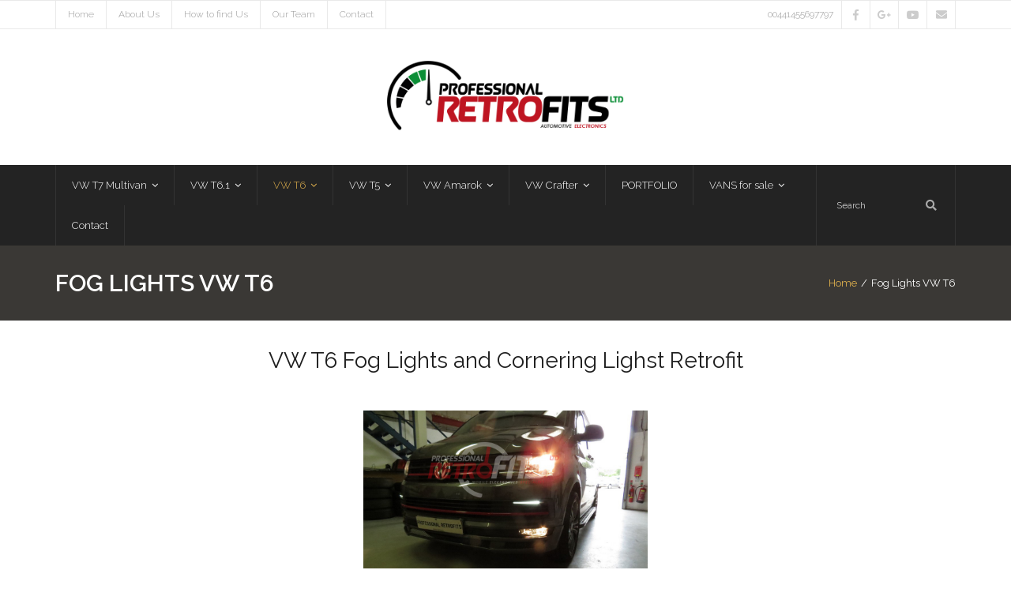

--- FILE ---
content_type: text/html; charset=UTF-8
request_url: http://professionalvwconversions.co.uk/fog-lights-vw-t6/
body_size: 28225
content:
<!DOCTYPE html>

<html lang="en-US">
<head>
<meta charset="UTF-8" />
<meta name="viewport" content="width=device-width" />
<link rel="profile" href="//gmpg.org/xfn/11" />
<link rel="pingback" href="http://professionalvwconversions.co.uk/xmlrpc.php" />

<title>Fog Lights VW Transporter T6</title>
<link rel='dns-prefetch' href='//fonts.googleapis.com' />
<link rel='dns-prefetch' href='//maxcdn.bootstrapcdn.com' />
<link rel='dns-prefetch' href='//s.w.org' />
<link rel="alternate" type="application/rss+xml" title="Professional VW Conversions &raquo; Feed" href="http://professionalvwconversions.co.uk/feed/" />
<link rel="alternate" type="application/rss+xml" title="Professional VW Conversions &raquo; Comments Feed" href="http://professionalvwconversions.co.uk/comments/feed/" />
		<script type="text/javascript">
			window._wpemojiSettings = {"baseUrl":"https:\/\/s.w.org\/images\/core\/emoji\/11\/72x72\/","ext":".png","svgUrl":"https:\/\/s.w.org\/images\/core\/emoji\/11\/svg\/","svgExt":".svg","source":{"concatemoji":"http:\/\/professionalvwconversions.co.uk\/wp-includes\/js\/wp-emoji-release.min.js?ver=4.9.9"}};
			!function(a,b,c){function d(a,b){var c=String.fromCharCode;l.clearRect(0,0,k.width,k.height),l.fillText(c.apply(this,a),0,0);var d=k.toDataURL();l.clearRect(0,0,k.width,k.height),l.fillText(c.apply(this,b),0,0);var e=k.toDataURL();return d===e}function e(a){var b;if(!l||!l.fillText)return!1;switch(l.textBaseline="top",l.font="600 32px Arial",a){case"flag":return!(b=d([55356,56826,55356,56819],[55356,56826,8203,55356,56819]))&&(b=d([55356,57332,56128,56423,56128,56418,56128,56421,56128,56430,56128,56423,56128,56447],[55356,57332,8203,56128,56423,8203,56128,56418,8203,56128,56421,8203,56128,56430,8203,56128,56423,8203,56128,56447]),!b);case"emoji":return b=d([55358,56760,9792,65039],[55358,56760,8203,9792,65039]),!b}return!1}function f(a){var c=b.createElement("script");c.src=a,c.defer=c.type="text/javascript",b.getElementsByTagName("head")[0].appendChild(c)}var g,h,i,j,k=b.createElement("canvas"),l=k.getContext&&k.getContext("2d");for(j=Array("flag","emoji"),c.supports={everything:!0,everythingExceptFlag:!0},i=0;i<j.length;i++)c.supports[j[i]]=e(j[i]),c.supports.everything=c.supports.everything&&c.supports[j[i]],"flag"!==j[i]&&(c.supports.everythingExceptFlag=c.supports.everythingExceptFlag&&c.supports[j[i]]);c.supports.everythingExceptFlag=c.supports.everythingExceptFlag&&!c.supports.flag,c.DOMReady=!1,c.readyCallback=function(){c.DOMReady=!0},c.supports.everything||(h=function(){c.readyCallback()},b.addEventListener?(b.addEventListener("DOMContentLoaded",h,!1),a.addEventListener("load",h,!1)):(a.attachEvent("onload",h),b.attachEvent("onreadystatechange",function(){"complete"===b.readyState&&c.readyCallback()})),g=c.source||{},g.concatemoji?f(g.concatemoji):g.wpemoji&&g.twemoji&&(f(g.twemoji),f(g.wpemoji)))}(window,document,window._wpemojiSettings);
		</script>
		<style type="text/css">
img.wp-smiley,
img.emoji {
	display: inline !important;
	border: none !important;
	box-shadow: none !important;
	height: 1em !important;
	width: 1em !important;
	margin: 0 .07em !important;
	vertical-align: -0.1em !important;
	background: none !important;
	padding: 0 !important;
}
</style>
<link rel='stylesheet' id='fbrev_css-css'  href='http://professionalvwconversions.co.uk/wp-content/plugins/fb-reviews-pro/static/css/facebook-review.css?ver=4.9.9' type='text/css' media='all' />
<link rel='stylesheet' id='siteorigin-panels-front-css'  href='http://professionalvwconversions.co.uk/wp-content/plugins/thinkup-panels/css/front.css?ver=2.4.7' type='text/css' media='all' />
<link rel='stylesheet' id='thinkup-panels-front-css'  href='http://professionalvwconversions.co.uk/wp-content/plugins/thinkup-panels/thinkup-customization/css/thinkup-front.css?ver=2.4.7' type='text/css' media='all' />
<link rel='stylesheet' id='contact-form-7-css'  href='http://professionalvwconversions.co.uk/wp-content/plugins/contact-form-7/includes/css/styles.css?ver=5.1.4' type='text/css' media='all' />
<link rel='stylesheet' id='wpcp-slick-css'  href='http://professionalvwconversions.co.uk/wp-content/plugins/wp-carousel-pro/public/css/slick.min.css?ver=3.1.1' type='text/css' media='all' />
<link rel='stylesheet' id='wpcp-bx-slider-css-css'  href='http://professionalvwconversions.co.uk/wp-content/plugins/wp-carousel-pro/public/css/jquery.bxslider.min.css?ver=3.1.1' type='text/css' media='all' />
<link rel='stylesheet' id='wp-carousel-pro-fontawesome-css'  href='http://professionalvwconversions.co.uk/wp-content/plugins/wp-carousel-pro/public/css/font-awesome.min.css?ver=3.1.1' type='text/css' media='all' />
<link rel='stylesheet' id='wpcp-magnific-popup-css'  href='http://professionalvwconversions.co.uk/wp-content/plugins/wp-carousel-pro/public/css/magnific-popup.min.css?ver=3.1.1' type='text/css' media='all' />
<link rel='stylesheet' id='wp-carousel-pro-css'  href='http://professionalvwconversions.co.uk/wp-content/plugins/wp-carousel-pro/public/css/wp-carousel-pro-public.min.css?ver=3.1.1' type='text/css' media='all' />
<link rel='stylesheet' id='thinkup-google-fonts-css'  href='//fonts.googleapis.com/css?family=Raleway%3A300%2C400%2C600%2C700&#038;subset=latin%2Clatin-ext' type='text/css' media='all' />
<link rel='stylesheet' id='prettyPhoto-css'  href='http://professionalvwconversions.co.uk/wp-content/themes/Grow_Pro/lib/extentions/prettyPhoto/css/prettyPhoto.css?ver=3.1.6' type='text/css' media='all' />
<link rel='stylesheet' id='thinkup-bootstrap-css'  href='http://professionalvwconversions.co.uk/wp-content/themes/Grow_Pro/lib/extentions/bootstrap/css/bootstrap.min.css?ver=2.3.2' type='text/css' media='all' />
<link rel='stylesheet' id='dashicons-css'  href='http://professionalvwconversions.co.uk/wp-includes/css/dashicons.min.css?ver=4.9.9' type='text/css' media='all' />
<link rel='stylesheet' id='font-awesome-css'  href='http://professionalvwconversions.co.uk/wp-content/themes/Grow_Pro/lib/extentions/font-awesome/css/font-awesome.min.css?ver=4.7.0' type='text/css' media='all' />
<link rel='stylesheet' id='thinkup-shortcodes-css'  href='http://professionalvwconversions.co.uk/wp-content/themes/Grow_Pro/styles/style-shortcodes.css?ver=1.4.8' type='text/css' media='all' />
<link rel='stylesheet' id='thinkup-style-css'  href='http://professionalvwconversions.co.uk/wp-content/themes/Grow_Pro/style.css?ver=1.4.8' type='text/css' media='all' />
<link rel='stylesheet' id='thinkup-portfolio-css'  href='http://professionalvwconversions.co.uk/wp-content/themes/Grow_Pro/styles/style-portfolio.css?ver=1.4.8' type='text/css' media='all' />
<link rel='stylesheet' id='cff-css'  href='http://professionalvwconversions.co.uk/wp-content/plugins/custom-facebook-feed/assets/css/cff-style.css?ver=4.0.1' type='text/css' media='all' />
<link rel='stylesheet' id='sb-font-awesome-css'  href='https://maxcdn.bootstrapcdn.com/font-awesome/4.7.0/css/font-awesome.min.css?ver=4.9.9' type='text/css' media='all' />
<link rel='stylesheet' id='grw_css-css'  href='http://professionalvwconversions.co.uk/wp-content/plugins/widget-google-reviews/static/css/google-review.css?ver=1.9.9' type='text/css' media='all' />
<link rel='stylesheet' id='thinkup-responsive-css'  href='http://professionalvwconversions.co.uk/wp-content/themes/Grow_Pro/styles/style-responsive.css?ver=1.4.8' type='text/css' media='all' />
<link rel='stylesheet' id='SP_WPCP-google-web-fonts-sp_wpcp_shortcode_options-css'  href='//fonts.googleapis.com/css?family=Open+Sans%3A600%7COpen+Sans%3A600%7COpen+Sans%3A400n%7COpen+Sans%3A600%7COpen+Sans%3A400%7COpen+Sans%3A600%7COpen+Sans%3A400%7COpen+Sans%3A600%7COpen+Sans%3A400%7COpen+Sans%3A400%7COpen+Sans%3A700%7COpen+Sans%3A600' type='text/css' media='all' />
<script type='text/javascript' src='http://professionalvwconversions.co.uk/wp-content/plugins/fb-reviews-pro/static/js/wpac-time.js?ver=4.9.9'></script>
<script type='text/javascript' src='http://professionalvwconversions.co.uk/wp-includes/js/jquery/jquery.js?ver=1.12.4'></script>
<script type='text/javascript' src='http://professionalvwconversions.co.uk/wp-includes/js/jquery/jquery-migrate.min.js?ver=1.4.1'></script>
<script type='text/javascript' src='http://professionalvwconversions.co.uk/wp-content/themes/Grow_Pro/lib/scripts/plugins/sticky/jquery.sticky.js?ver=true'></script>
<script type='text/javascript' src='http://professionalvwconversions.co.uk/wp-content/themes/Grow_Pro/lib/scripts/plugins/videoBG/jquery.videoBG.js?ver=0.2'></script>
<script type='text/javascript'>
/* <![CDATA[ */
var PiTweetScroll = {"ajaxrequests":"http:\/\/professionalvwconversions.co.uk\/wp-admin\/admin-ajax.php"};
/* ]]> */
</script>
<script type='text/javascript' src='http://professionalvwconversions.co.uk/wp-content/themes/Grow_Pro/lib/widgets/twitterfeed/js/jquery.tweetscroll.js?ver=4.9.9'></script>
<link rel='https://api.w.org/' href='http://professionalvwconversions.co.uk/wp-json/' />
<link rel="EditURI" type="application/rsd+xml" title="RSD" href="http://professionalvwconversions.co.uk/xmlrpc.php?rsd" />
<link rel="wlwmanifest" type="application/wlwmanifest+xml" href="http://professionalvwconversions.co.uk/wp-includes/wlwmanifest.xml" /> 
<meta name="generator" content="WordPress 4.9.9" />
<link rel="canonical" href="http://professionalvwconversions.co.uk/fog-lights-vw-t6/" />
<link rel='shortlink' href='http://professionalvwconversions.co.uk/?p=14276' />
<link rel="alternate" type="application/json+oembed" href="http://professionalvwconversions.co.uk/wp-json/oembed/1.0/embed?url=http%3A%2F%2Fprofessionalvwconversions.co.uk%2Ffog-lights-vw-t6%2F" />
<link rel="alternate" type="text/xml+oembed" href="http://professionalvwconversions.co.uk/wp-json/oembed/1.0/embed?url=http%3A%2F%2Fprofessionalvwconversions.co.uk%2Ffog-lights-vw-t6%2F&#038;format=xml" />
<style>#pg-14276-0.panel-grid {}#pg-14276-0 .panel-grid-cell {}</style><style>#pg-14276-1.panel-grid {}#pg-14276-1 .panel-grid-cell {}</style><style>#pg-14276-2.panel-grid {}#pg-14276-2 .panel-grid-cell {}</style><style>#pg-14276-3.panel-grid {}body #pgc-14276-3-0.panel-grid-cell {width: 49.5%;padding-right: 1%;}body #pgc-14276-3-1.panel-grid-cell {width: 49.5%;padding-right: 1%;}#pg-14276-3 .panel-grid-cell {}</style><style>#pg-14276-4.panel-grid {}body #pgc-14276-4-0.panel-grid-cell {width: 100%;padding-right: 1%;}#pg-14276-4 .panel-grid-cell {}</style><style>#pg-14276-5.panel-grid {}#pg-14276-5 .panel-grid-cell {}</style><style>#pg-14276-6.panel-grid {}body #pgc-14276-6-0.panel-grid-cell {width: 32.691%;padding-right: 1%;}body #pgc-14276-6-1.panel-grid-cell {width: 66.309%;padding-right: 1%;}#pg-14276-6 .panel-grid-cell {}</style><style>#pg-14276-7.panel-grid {}body #pgc-14276-7-0.panel-grid-cell {width: 100%;padding-right: 1%;}#pg-14276-7 .panel-grid-cell {}</style><style>#pg-14276-8.panel-grid {}body #pgc-14276-8-0.panel-grid-cell {width: 100%;padding-right: 1%;}#pg-14276-8 .panel-grid-cell {}</style><!-- <meta name="NextGEN" version="3.3.17" /> -->
<link rel="Shortcut Icon" type="image/x-icon" href="http://professionalvwconversions.co.uk/wp-content/uploads/2016/09/Professional-Retrofits-Logo-04-small.png" /><!-- Google tag (gtag.js) -->
<script async src="https://www.googletagmanager.com/gtag/js?id=G-PSHBFRZ84Z"></script>
<script>
  window.dataLayer = window.dataLayer || [];
  function gtag(){dataLayer.push(arguments);}
  gtag('js', new Date());

  gtag('config', 'G-PSHBFRZ84Z');
</script>

<style type="text/css" media="all" id="siteorigin-panels-grids-wp_head">/* Layout 14276 */ body #pgc-14276-1-0 , body #pgc-14276-1-1 , body #pgc-14276-1-2 { width:31.6% } #pg-14276-1 .panel-grid-cell , #pg-14276-3 .panel-grid-cell , #pg-14276-6 .panel-grid-cell { float:left } body #pgc-14276-3-0 , body #pgc-14276-3-1 { width:48.7% } body #pgc-14276-6-0 { width:32.163% } body #pgc-14276-6-1 { width:65.237% } #pl-14276 .panel-grid-cell .so-panel { margin-bottom:px } #pl-14276 .panel-grid-cell .so-panel:last-child { margin-bottom:0px } </style>
<style type="text/css">
/* Hide WooCommercec cart menu */
.thinkup-demosite #woo-cart-menu {
display: none;
}

/* Hide search in sticky header */
.thinkup-demosite #header-sticky #header-search {
display: none;
}

/* Disable checkout */
.thinkup-demosite .woocommerce #payment #place_order {
   pointer-events: none;
   cursor: default;
}
</style>
<link rel="icon" href="http://professionalvwconversions.co.uk/wp-content/uploads/2016/09/cropped-Professional-Retrofits-Logo-04-32x32.jpg" sizes="32x32" />
<link rel="icon" href="http://professionalvwconversions.co.uk/wp-content/uploads/2016/09/cropped-Professional-Retrofits-Logo-04-192x192.jpg" sizes="192x192" />
<link rel="apple-touch-icon-precomposed" href="http://professionalvwconversions.co.uk/wp-content/uploads/2016/09/cropped-Professional-Retrofits-Logo-04-180x180.jpg" />
<meta name="msapplication-TileImage" content="http://professionalvwconversions.co.uk/wp-content/uploads/2016/09/cropped-Professional-Retrofits-Logo-04-270x270.jpg" />
<link rel='stylesheet' id='ngg_trigger_buttons-css'  href='http://professionalvwconversions.co.uk/wp-content/plugins/nextgen-gallery/products/photocrati_nextgen/modules/nextgen_gallery_display/static/trigger_buttons.css?ver=3.3.17' type='text/css' media='all' />
<link rel='stylesheet' id='fancybox-0-css'  href='http://professionalvwconversions.co.uk/wp-content/plugins/nextgen-gallery/products/photocrati_nextgen/modules/lightbox/static/fancybox/jquery.fancybox-1.3.4.css?ver=3.3.17' type='text/css' media='all' />
<link rel='stylesheet' id='fontawesome_v4_shim_style-css'  href='https://use.fontawesome.com/releases/v5.3.1/css/v4-shims.css?ver=4.9.9' type='text/css' media='all' />
<link rel='stylesheet' id='fontawesome-css'  href='https://use.fontawesome.com/releases/v5.3.1/css/all.css?ver=4.9.9' type='text/css' media='all' />
<link rel='stylesheet' id='nextgen_basic_thumbnails_style-css'  href='http://professionalvwconversions.co.uk/wp-content/plugins/nextgen-gallery/products/photocrati_nextgen/modules/nextgen_basic_gallery/static/thumbnails/nextgen_basic_thumbnails.css?ver=3.3.17' type='text/css' media='all' />
<link rel='stylesheet' id='nextgen_pagination_style-css'  href='http://professionalvwconversions.co.uk/wp-content/plugins/nextgen-gallery/products/photocrati_nextgen/modules/nextgen_pagination/static/style.css?ver=3.3.17' type='text/css' media='all' />
<link rel='stylesheet' id='bpfwp-default-css'  href='http://professionalvwconversions.co.uk/wp-content/plugins/business-profile/assets/css/contact-card.css?ver=2.0.4' type='text/css' media='all' />
<link rel='stylesheet' id='nggallery-css'  href='http://professionalvwconversions.co.uk/wp-content/plugins/nextgen-gallery/products/photocrati_nextgen/modules/ngglegacy/css/nggallery.css?ver=3.3.17' type='text/css' media='all' />
</head>

<body class="page-template-default page page-id-14276 siteorigin-panels layout-sidebar-none intro-on layout-responsive layout-wide pre-header-style2 header-style2 header-sticky scrollup-on">
<div id="body-core" class="hfeed site">

	<header>
	<div id="site-header">

			
		<div id="pre-header">
		<div class="wrap-safari">
		<div id="pre-header-core" class="main-navigation">
  
						<div id="pre-header-links-inner" class="header-links"><ul id="menu-1_pre_header" class="menu"><li id="menu-item-11491" class="menu-item menu-item-type-custom menu-item-object-custom menu-item-home menu-item-11491"><a href="http://professionalvwconversions.co.uk">Home</a></li>
<li id="menu-item-11488" class="menu-item menu-item-type-post_type menu-item-object-page menu-item-11488"><a href="http://professionalvwconversions.co.uk/about-us/">About Us</a></li>
<li id="menu-item-11487" class="menu-item menu-item-type-post_type menu-item-object-page menu-item-11487"><a href="http://professionalvwconversions.co.uk/how-to-find-us/">How to find Us</a></li>
<li id="menu-item-33269" class="menu-item menu-item-type-post_type menu-item-object-page menu-item-33269"><a href="http://professionalvwconversions.co.uk/our-team-is-the-secret-to-our-success/">Our Team</a></li>
<li id="menu-item-11531" class="menu-item menu-item-type-post_type menu-item-object-page menu-item-11531"><a href="http://professionalvwconversions.co.uk/contact/">Contact</a></li>
</ul></div>			
			
			<div id="pre-header-social"><ul><li class="social message">00441455697797</li><li class="social facebook"><a href="https://www.facebook.com/professional.retrofits/" data-tip="bottom" data-original-title="Facebook" target="_blank"><i class="fa fa-facebook"></i></a></li><li class="social google-plus"><a href="https://business.google.com/reviews/l/10904967628481777618?hl=en-GB" data-tip="bottom" data-original-title="Google+" target="_blank"><i class="fa fa-google-plus"></i></a></li><li class="social youtube"><a href="https://www.youtube.com/channel/UCoHZ1wCRNjcp-BMRACWBedw" data-tip="bottom" data-original-title="YouTube" target="_blank"><i class="fa fa-youtube"></i></a></li><li class="social envelope"><a href="mailto:paulretrofits@gmail.com" data-tip="bottom" data-original-title="Email" target="_blank"><i class="fa fa-envelope"></i></a></li></ul></div>
		</div>
		</div>
		</div>
		<!-- #pre-header -->

				<div id="header">
		<div id="header-core">

			
			<div id="logo">
			<a rel="home" href="http://professionalvwconversions.co.uk/"><img src="http://professionalvwconversions.co.uk/wp-content/uploads/2020/08/Retrofits_LOGO.png" alt="Professional VW Conversions"></a>			</div>

			
			
			<div id="header-links" class="main-navigation">
			<div id="header-links-inner" class="header-links">

				<ul id="menu-2_primary_header" class="menu"><li id="menu-item-33117" class="menu-item menu-item-type-post_type menu-item-object-page menu-item-has-children"><a href="http://professionalvwconversions.co.uk/vw-t7-multivan-retrofits/"><span>VW T7 Multivan</span></a>
<ul class="sub-menu">
	<li id="menu-item-33110" class="menu-item menu-item-type-post_type menu-item-object-page menu-item-has-children"><a href="http://professionalvwconversions.co.uk/vw-t7-multivan-retrofits/">T7 Multivan  Interior &#038; Technology</a>
	<ul class="sub-menu">
		<li id="menu-item-33140" class="menu-item menu-item-type-post_type menu-item-object-page"><a href="http://professionalvwconversions.co.uk/complete-set-contour-lighting-for-vw-t7-st/">Contour lighting</a></li>
		<li id="menu-item-33137" class="menu-item menu-item-type-post_type menu-item-object-page"><a href="http://professionalvwconversions.co.uk/lane-change-assistant-incl-rear-traffic-allert-for-vw-t7-st/">Lane change assistant incl. rear traffic allert</a></li>
		<li id="menu-item-33138" class="menu-item menu-item-type-post_type menu-item-object-page"><a href="http://professionalvwconversions.co.uk/complete-set-multifunction-buttons-touch-for-vw-t7-st/">Multifunction buttons touch</a></li>
		<li id="menu-item-33139" class="menu-item menu-item-type-post_type menu-item-object-page"><a href="http://professionalvwconversions.co.uk/complete-kit-park-pilot-front-upgrade-vw-t7-multivan/">Park Pilot Front- Upgrade</a></li>
		<li id="menu-item-33144" class="menu-item menu-item-type-post_type menu-item-object-page"><a href="http://professionalvwconversions.co.uk/complete-kit-park-pilot-rear-for-vw-t7-st-2/">Park Pilot Rear</a></li>
		<li id="menu-item-33153" class="menu-item menu-item-type-post_type menu-item-object-page"><a href="http://professionalvwconversions.co.uk/complete-set-park-pilot-front-rear-for-vw-t7-st/">Park Pilot Front + Rear</a></li>
		<li id="menu-item-33146" class="menu-item menu-item-type-post_type menu-item-object-page"><a href="http://professionalvwconversions.co.uk/complete-set-park-assist-for-vw-t7-st/">Park Assist</a></li>
		<li id="menu-item-33147" class="menu-item menu-item-type-post_type menu-item-object-page"><a href="http://professionalvwconversions.co.uk/complete-set-rear-view-camera-for-vw-t7-st/">Rear view camera</a></li>
		<li id="menu-item-33148" class="menu-item menu-item-type-post_type menu-item-object-page"><a href="http://professionalvwconversions.co.uk/complete-set-front-and-rear-view-camera-for-vw-t7-st/">Front and Rear View Camera</a></li>
		<li id="menu-item-33149" class="menu-item menu-item-type-post_type menu-item-object-page"><a href="http://professionalvwconversions.co.uk/complete-set-area-view-for-vw-t7-st/">Area View</a></li>
		<li id="menu-item-33150" class="menu-item menu-item-type-post_type menu-item-object-page"><a href="http://professionalvwconversions.co.uk/complete-kit-sensor-operated-electrical-tailgate-opening-for-vw-t7-st/">Sensor-operated electrical tailgate opening</a></li>
		<li id="menu-item-33151" class="menu-item menu-item-type-post_type menu-item-object-page"><a href="http://professionalvwconversions.co.uk/retrofit-kit-electric-tailgate-for-vw-t7-st/">Electric tailgate</a></li>
		<li id="menu-item-33152" class="menu-item menu-item-type-post_type menu-item-object-page"><a href="http://professionalvwconversions.co.uk/complete-set-telephone-interface-comfort-for-vw-t7-st/">telephone interface Comfort</a></li>
	</ul>
</li>
	<li id="menu-item-33111" class="menu-item menu-item-type-post_type menu-item-object-page menu-item-has-children"><a href="http://professionalvwconversions.co.uk/security-upgrades-for-vw-transporter-t6/">Security Upgrades for Volkswagen</a>
	<ul class="sub-menu">
		<li id="menu-item-33154" class="menu-item menu-item-type-post_type menu-item-object-page"><a href="http://professionalvwconversions.co.uk/ghost-canbus-immobiliser/">Ghost 2 CANbus immobiliser</a></li>
		<li id="menu-item-33155" class="menu-item menu-item-type-post_type menu-item-object-page"><a href="http://professionalvwconversions.co.uk/smart-track/">Thatcham Approved Tracking Solutions – Smart Track</a></li>
		<li id="menu-item-33156" class="menu-item menu-item-type-post_type menu-item-object-page"><a href="http://professionalvwconversions.co.uk/cobra-4615-can-bus-alarm-with-driver-card-vw-t5/">Interior Alarm &#038; Tow-Away Protection for VW T5.1 and T6</a></li>
	</ul>
</li>
	<li id="menu-item-33159" class="menu-item menu-item-type-post_type menu-item-object-page menu-item-has-children"><a href="http://professionalvwconversions.co.uk/t7-multivan-interior-styling/">T7 Multivan interior styling</a>
	<ul class="sub-menu">
		<li id="menu-item-33160" class="menu-item menu-item-type-post_type menu-item-object-page"><a href="http://professionalvwconversions.co.uk/vw-t6-re-trimmed-steering-wheels-2/">Re-Trimmed custom leather steering wheels</a></li>
	</ul>
</li>
</ul>
</li>
<li id="menu-item-31651" class="menu-item menu-item-type-post_type menu-item-object-page menu-item-has-children"><a href="http://professionalvwconversions.co.uk/vw-t6-conversions-2/"><span>VW T6.1</span></a>
<ul class="sub-menu">
	<li id="menu-item-31648" class="menu-item menu-item-type-post_type menu-item-object-page menu-item-has-children"><a href="http://professionalvwconversions.co.uk/interior-technology-vw-t6-1/">T6.1 Interior &#038; Technology</a>
	<ul class="sub-menu">
		<li id="menu-item-31649" class="menu-item menu-item-type-post_type menu-item-object-page menu-item-has-children"><a href="http://professionalvwconversions.co.uk/retrofits-technology-vw-t6-1-2/">VW Transporter T6.1 Retrofits &#038; Upgrades</a>
		<ul class="sub-menu">
			<li id="menu-item-32593" class="menu-item menu-item-type-post_type menu-item-object-page"><a href="http://professionalvwconversions.co.uk/car-audio-2/">Speaker Upgrade Packs</a></li>
			<li id="menu-item-33674" class="menu-item menu-item-type-post_type menu-item-object-page"><a href="http://professionalvwconversions.co.uk/adaptive-cruise-control-retrofit-vw-transporter-t6-1/">ADAPTIVE Cruise Control Retrofit VW Transporter T6.1</a></li>
			<li id="menu-item-31650" class="menu-item menu-item-type-post_type menu-item-object-page"><a href="http://professionalvwconversions.co.uk/virtual-cockpit-retrofit-vw-t6-1-2-2/">Virtual Cockpit Retrofit VW T6.1</a></li>
			<li id="menu-item-31668" class="menu-item menu-item-type-post_type menu-item-object-page"><a href="http://professionalvwconversions.co.uk/parking-assist-vw-t6_1/">Parking Aid VW T6.1</a></li>
			<li id="menu-item-31961" class="menu-item menu-item-type-post_type menu-item-object-page"><a href="http://professionalvwconversions.co.uk/side-assist-rear-trafiic-alert-retrofit-vw-transporter-t6-1/">Side Assist and Rear Trafiic Alert Retrofit for VW Transporter T6.1</a></li>
			<li id="menu-item-31766" class="menu-item menu-item-type-post_type menu-item-object-page"><a href="http://professionalvwconversions.co.uk/transporter-t6-1-soft-close-retrofit/">Soft Close, comfort closing aid for sliding door</a></li>
			<li id="menu-item-31688" class="menu-item menu-item-type-post_type menu-item-object-page"><a href="http://professionalvwconversions.co.uk/high-beam-assistant-dimmable-interior-mirror-for-vw-t6-1/">High beam assistant &#038; Dimmable interior mirror for VW T6.1</a></li>
			<li id="menu-item-31732" class="menu-item menu-item-type-post_type menu-item-object-page"><a href="http://professionalvwconversions.co.uk/vw-t6-1-dashboard-12v-socket-retrofit/">DASHBOARD 12V SOCKET RETROFIT</a></li>
			<li id="menu-item-32799" class="menu-item menu-item-type-post_type menu-item-object-page"><a href="http://professionalvwconversions.co.uk/vw-transporter-genuine-heated-seats/">VW Transporter T6.1 Genuine Heated Seats</a></li>
			<li id="menu-item-31687" class="menu-item menu-item-type-post_type menu-item-object-page"><a href="http://professionalvwconversions.co.uk/complete-kit-active-sound-incl-sound-booster-for-vw-t6-1-sh/">Active Sound incl. Sound Booster</a></li>
			<li id="menu-item-33051" class="menu-item menu-item-type-post_type menu-item-object-page"><a href="http://professionalvwconversions.co.uk/auto-lights-autowipers-retrofit-vw-transporter/">Auto lights/Autowipers retrofit</a></li>
			<li id="menu-item-33017" class="menu-item menu-item-type-post_type menu-item-object-page"><a href="http://professionalvwconversions.co.uk/heated-windscreen-vw-transporter-2/">Heated Windscreen VW Transporter</a></li>
			<li id="menu-item-33616" class="menu-item menu-item-type-post_type menu-item-object-page"><a href="http://professionalvwconversions.co.uk/vw-transporter-t6-1-heated-steering-wheel-retrofit/">Heated Steering Wheel Retrofit</a></li>
			<li id="menu-item-33634" class="menu-item menu-item-type-post_type menu-item-object-page"><a href="http://professionalvwconversions.co.uk/custom-retrimmed-steering-wheel-for-vw-transporter-t6-1/">Custom Retrimmed Steering Wheel</a></li>
			<li id="menu-item-33647" class="menu-item menu-item-type-post_type menu-item-object-page"><a href="http://professionalvwconversions.co.uk/bad-boy-steering-wheel-custom-retrimmed-steering-wheel-for-vw-transporter-t6-1-2/">Bad Boy Steering Wheel – Custom VW Transporter T6.1 Steering Wheels</a></li>
			<li id="menu-item-33683" class="menu-item menu-item-type-post_type menu-item-object-page"><a href="http://professionalvwconversions.co.uk/vw-t6-1-dsg-gear-selector-replacement-park-microswitch-fault/">VW T6.1 DSG Gear Selector Replacement</a></li>
		</ul>
</li>
		<li id="menu-item-31979" class="menu-item menu-item-type-post_type menu-item-object-page menu-item-has-children"><a href="http://professionalvwconversions.co.uk/t6-1-interior-styling/">T6.1 interior styling</a>
		<ul class="sub-menu">
			<li id="menu-item-31998" class="menu-item menu-item-type-post_type menu-item-object-page"><a href="http://professionalvwconversions.co.uk/vw-t6-re-trimmed-steering-wheels-2/">Re-Trimmed custom leather steering wheels</a></li>
			<li id="menu-item-32099" class="menu-item menu-item-type-post_type menu-item-object-page"><a href="http://professionalvwconversions.co.uk/carpet-lining-insulation-and-sound-proofing/">Interior Lining Package</a></li>
			<li id="menu-item-32035" class="menu-item menu-item-type-post_type menu-item-object-page"><a href="http://professionalvwconversions.co.uk/interior-lining-and-styling-for-drivers-cab-vw-t6-1/">Interior Lining and Styling for Driver&#8217;s Cab VW T6.1</a></li>
			<li id="menu-item-33367" class="menu-item menu-item-type-post_type menu-item-object-page"><a href="http://professionalvwconversions.co.uk/vw-t6-1-transporter-dash-oem-vw-chrome-interior-full-styling-kit/">OEM Chrome Interior Full Styling Kit</a></li>
		</ul>
</li>
		<li id="menu-item-31660" class="menu-item menu-item-type-post_type menu-item-object-page menu-item-has-children"><a href="http://professionalvwconversions.co.uk/security-upgrades-for-vw-transporter-t6/">Security Upgrades for VW T6.1</a>
		<ul class="sub-menu">
			<li id="menu-item-31661" class="menu-item menu-item-type-post_type menu-item-object-page"><a href="http://professionalvwconversions.co.uk/ghost-canbus-immobiliser/">Ghost 2 CANbus immobiliser</a></li>
			<li id="menu-item-31663" class="menu-item menu-item-type-post_type menu-item-object-page"><a href="http://professionalvwconversions.co.uk/cobra-4615-can-bus-alarm-with-driver-card-vw-t5/">Interior Alarm &#038; Tow-Away Protection T6.1</a></li>
			<li id="menu-item-32311" class="menu-item menu-item-type-post_type menu-item-object-page"><a href="http://professionalvwconversions.co.uk/smart-track/">Thatcham Approved Tracking Solutions – Smart Track</a></li>
		</ul>
</li>
	</ul>
</li>
	<li id="menu-item-31657" class="menu-item menu-item-type-post_type menu-item-object-page menu-item-has-children"><a href="http://professionalvwconversions.co.uk/exterior-technology-t6-1-2/">Exterior &#038; Technology T6.1</a>
	<ul class="sub-menu">
		<li id="menu-item-31852" class="menu-item menu-item-type-post_type menu-item-object-page"><a href="http://professionalvwconversions.co.uk/t61-led-headlights-retrofit-2/">VW T6.1 LED Head Lights</a></li>
		<li id="menu-item-31769" class="menu-item menu-item-type-post_type menu-item-object-page"><a href="http://professionalvwconversions.co.uk/vw-t6-1-led-taillights-for-vw-t6-transporter-2/">VW T6.1 LED Taillights</a></li>
		<li id="menu-item-31727" class="menu-item menu-item-type-post_type menu-item-object-page"><a href="http://professionalvwconversions.co.uk/fog-lights-vw-t6-2/">T6.1 Fog Lights</a></li>
		<li id="menu-item-33057" class="menu-item menu-item-type-post_type menu-item-object-page"><a href="http://professionalvwconversions.co.uk/t61-hq-led-headlights-retrofit-2-2/">VW Transporter HQ Head light upgrades</a></li>
		<li id="menu-item-33695" class="menu-item menu-item-type-post_type menu-item-object-page"><a href="http://professionalvwconversions.co.uk/folding-mirrors-vw-t6/">Power Folding Mirrors VW T6 and T6.1</a></li>
	</ul>
</li>
</ul>
</li>
<li id="menu-item-14615" class="menu-item menu-item-type-post_type menu-item-object-page current-menu-ancestor current_page_ancestor menu-item-has-children"><a href="http://professionalvwconversions.co.uk/vw-t6-conversions/"><span>VW T6</span></a>
<ul class="sub-menu">
	<li id="menu-item-13187" class="menu-item menu-item-type-post_type menu-item-object-page menu-item-has-children"><a href="http://professionalvwconversions.co.uk/interior-technology-vw-t6/">Interior &#038; Technology T6</a>
	<ul class="sub-menu">
		<li id="menu-item-13192" class="menu-item menu-item-type-post_type menu-item-object-page menu-item-has-children"><a href="http://professionalvwconversions.co.uk/retrofits-technology-vw-t6/">Retrofits &#038; Technology VW T6</a>
		<ul class="sub-menu">
			<li id="menu-item-32592" class="menu-item menu-item-type-post_type menu-item-object-page"><a href="http://professionalvwconversions.co.uk/car-audio-2/">Speaker Upgrade Packs</a></li>
			<li id="menu-item-32702" class="menu-item menu-item-type-post_type menu-item-object-page menu-item-has-children"><a href="http://professionalvwconversions.co.uk/cruise-control-vw-t6/">Cruise Control  VW T6</a>
			<ul class="sub-menu">
				<li id="menu-item-33174" class="menu-item menu-item-type-post_type menu-item-object-page"><a href="http://professionalvwconversions.co.uk/adaptive-cruise-control-retrofit-vw-transporter/">ADAPTIVE Cruise Control Retrofit VW Transporter</a></li>
				<li id="menu-item-13232" class="menu-item menu-item-type-post_type menu-item-object-page"><a href="http://professionalvwconversions.co.uk/oem-vw-cruise-control-t6/">OEM VW Cruise Control on the STALK</a></li>
				<li id="menu-item-32703" class="menu-item menu-item-type-post_type menu-item-object-page"><a href="http://professionalvwconversions.co.uk/oem-vw-t6-cruise-control-on-the-steering-wheel/">OEM VW T6 Cruise Control on the Steering Wheel</a></li>
			</ul>
</li>
			<li id="menu-item-13235" class="menu-item menu-item-type-post_type menu-item-object-page"><a href="http://professionalvwconversions.co.uk/multi-function-steering-wheels-vw-t6/">Multi Function Steering Wheels VW Transporter T6</a></li>
			<li id="menu-item-18876" class="menu-item menu-item-type-post_type menu-item-object-page"><a href="http://professionalvwconversions.co.uk/t6-voice-connect-activation/">T6 Voice Connect Activation- Discover Media</a></li>
			<li id="menu-item-18869" class="menu-item menu-item-type-post_type menu-item-object-page"><a href="http://professionalvwconversions.co.uk/appconnect-apple-car-play-android-auto/">AppConnect- Apple Car Play- Android Auto</a></li>
			<li id="menu-item-13270" class="menu-item menu-item-type-post_type menu-item-object-page menu-item-has-children"><a href="http://professionalvwconversions.co.uk/sat-nav-multimedia-system/">Sat Nav &#038; Multimedia System</a>
			<ul class="sub-menu">
				<li id="menu-item-16580" class="menu-item menu-item-type-post_type menu-item-object-page"><a href="http://professionalvwconversions.co.uk/vw-approved-new-kenowood-dnx518vdabs/">VW Approved New Kenwood DNX518VDABS</a></li>
				<li id="menu-item-16574" class="menu-item menu-item-type-post_type menu-item-object-page"><a href="http://professionalvwconversions.co.uk/alpine-halo9-for-vw-transporter/">Alpine Halo9 For VW Transporter</a></li>
			</ul>
</li>
			<li id="menu-item-13280" class="menu-item menu-item-type-post_type menu-item-object-page"><a href="http://professionalvwconversions.co.uk/parking-sensors-t6/">Parking Sensors T6</a></li>
			<li id="menu-item-13482" class="menu-item menu-item-type-post_type menu-item-object-page"><a href="http://professionalvwconversions.co.uk/rear-view-camera-systems-t6/">Rear View Camera Systems for VW T6 &#038; T6.1</a></li>
			<li id="menu-item-13485" class="menu-item menu-item-type-post_type menu-item-object-page"><a href="http://professionalvwconversions.co.uk/speed-camera-safety-detection-units-vw-t5/">Speed Camera, Safety Detection Units</a></li>
			<li id="menu-item-13488" class="menu-item menu-item-type-post_type menu-item-object-page"><a href="http://professionalvwconversions.co.uk/dashboard-camera-vw-t5/">Dash Board Cameras</a></li>
			<li id="menu-item-13490" class="menu-item menu-item-type-post_type menu-item-object-page"><a href="http://professionalvwconversions.co.uk/family-entertainment/">Family Entertainment</a></li>
			<li id="menu-item-13934" class="menu-item menu-item-type-post_type menu-item-object-page"><a href="http://professionalvwconversions.co.uk/westfalia-tow-bars-for-volkswagen-transporter-t5-2010-2015/">Westfalia Towbars for VW T6</a></li>
			<li id="menu-item-13495" class="menu-item menu-item-type-post_type menu-item-object-page"><a href="http://professionalvwconversions.co.uk/electrical-hook-up-vw-t6/">Split Charging Systems VW T6</a></li>
			<li id="menu-item-16150" class="menu-item menu-item-type-post_type menu-item-object-page"><a href="http://professionalvwconversions.co.uk/vw-t6-dashboard-12v-socket-retrofit/">VW T6 DASHBOARD 12V SOCKET RETROFIT</a></li>
			<li id="menu-item-23855" class="menu-item menu-item-type-post_type menu-item-object-page menu-item-has-children"><a href="http://professionalvwconversions.co.uk/vw-t5-t6-heated-seats/">VW Transporter Heated Seats</a>
			<ul class="sub-menu">
				<li id="menu-item-32802" class="menu-item menu-item-type-post_type menu-item-object-page"><a href="http://professionalvwconversions.co.uk/vw-transporter-genuine-heated-seats/">VW Transporter Genuine Heated Seats</a></li>
				<li id="menu-item-23860" class="menu-item menu-item-type-post_type menu-item-object-page"><a href="http://professionalvwconversions.co.uk/vw-transporter-heated-seats-retrofit/">VW Transporter Heated Seats Retrofit</a></li>
			</ul>
</li>
			<li id="menu-item-23454" class="menu-item menu-item-type-post_type menu-item-object-page"><a href="http://professionalvwconversions.co.uk/vw-transporter-swivel-seat/">VW Transporter Swivel Seat</a></li>
			<li id="menu-item-23902" class="menu-item menu-item-type-post_type menu-item-object-page"><a href="http://professionalvwconversions.co.uk/vw-t6-high-beam-assist-retrofit/">Vw T6 High Beam Assist Retrofit</a></li>
			<li id="menu-item-27834" class="menu-item menu-item-type-post_type menu-item-object-page"><a href="http://professionalvwconversions.co.uk/transporter-soft-close-retrofit/">Soft Close, comfort closing aid for sliding door and tailgate</a></li>
			<li id="menu-item-33016" class="menu-item menu-item-type-post_type menu-item-object-page"><a href="http://professionalvwconversions.co.uk/heated-windscreen-vw-transporter-2/">Heated Windscreen VW Transporter</a></li>
		</ul>
</li>
		<li id="menu-item-13195" class="menu-item menu-item-type-post_type menu-item-object-page menu-item-has-children"><a href="http://professionalvwconversions.co.uk/security-upgrades-for-vw-transporter-t6/">Security Upgrades for VW Transporter T6</a>
		<ul class="sub-menu">
			<li id="menu-item-14997" class="menu-item menu-item-type-post_type menu-item-object-page"><a href="http://professionalvwconversions.co.uk/ghost-canbus-immobiliser/">Ghost 2 CANbus immobiliser</a></li>
			<li id="menu-item-13510" class="menu-item menu-item-type-post_type menu-item-object-page"><a href="http://professionalvwconversions.co.uk/cobra-4615-can-bus-alarm-with-driver-card-vw-t5/">Interior Alarm &#038; Tow-Away Protection for VW T5.1 and T6</a></li>
			<li id="menu-item-13508" class="menu-item menu-item-type-post_type menu-item-object-page"><a href="http://professionalvwconversions.co.uk/automatic-driver-recognition-driver-cards-vw-t6-t6/">Automatic Driver Recognition- Driver Cards</a></li>
			<li id="menu-item-32310" class="menu-item menu-item-type-post_type menu-item-object-page"><a href="http://professionalvwconversions.co.uk/smart-track/">Thatcham Approved Tracking Solutions – Smart Track</a></li>
		</ul>
</li>
		<li id="menu-item-13199" class="menu-item menu-item-type-post_type menu-item-object-page menu-item-has-children"><a href="http://professionalvwconversions.co.uk/interior-styling-vw-t6/">Interior Styling VW T6</a>
		<ul class="sub-menu">
			<li id="menu-item-14797" class="menu-item menu-item-type-post_type menu-item-object-page"><a href="http://professionalvwconversions.co.uk/carpet-lining-insulation-and-sound-proofing/">Interior Lining Package</a></li>
			<li id="menu-item-14304" class="menu-item menu-item-type-post_type menu-item-object-page"><a href="http://professionalvwconversions.co.uk/vw-t6-re-trimmed-steering-wheels/">Re-Trimmed custom leather steering wheels for VW Transporter T6 and T5</a></li>
			<li id="menu-item-16187" class="menu-item menu-item-type-post_type menu-item-object-page"><a href="http://professionalvwconversions.co.uk/vw-transporter-t6-comfort-dash-upgrade/">VW Transporter T6 Comfort Dash Upgrade</a></li>
			<li id="menu-item-23830" class="menu-item menu-item-type-post_type menu-item-object-page"><a href="http://professionalvwconversions.co.uk/t6-caravelle-comfort-dash-upgrade/">T6 Caravelle Comfort Dash Upgrade</a></li>
			<li id="menu-item-23777" class="menu-item menu-item-type-post_type menu-item-object-page"><a href="http://professionalvwconversions.co.uk/interior-led-mood-light-kit-vw-t5-t6/">Interior LED Mood Light Kit VW T5 T6</a></li>
			<li id="menu-item-23765" class="menu-item menu-item-type-post_type menu-item-object-page"><a href="http://professionalvwconversions.co.uk/vw-t6-and-t5-door-vw-logo-projector/">VW T6 and T5 Door VW Logo Projector</a></li>
			<li id="menu-item-33366" class="menu-item menu-item-type-post_type menu-item-object-page"><a href="http://professionalvwconversions.co.uk/vw-t6-1-transporter-dash-oem-vw-chrome-interior-full-styling-kit/">OEM Chrome Interior Full Styling Kit</a></li>
		</ul>
</li>
	</ul>
</li>
	<li id="menu-item-14130" class="menu-item menu-item-type-post_type menu-item-object-page current-menu-ancestor current_page_ancestor menu-item-has-children"><a href="http://professionalvwconversions.co.uk/exterior-technology-t6/">Exterior &#038; Technology T6</a>
	<ul class="sub-menu">
		<li id="menu-item-14301" class="menu-item menu-item-type-post_type menu-item-object-page"><a href="http://professionalvwconversions.co.uk/folding-mirrors-vw-t6/">Power Folding Mirrors VW T6 and T6.1</a></li>
		<li id="menu-item-17137" class="menu-item menu-item-type-post_type menu-item-object-page"><a href="http://professionalvwconversions.co.uk/window-tinting/">Window tinting</a></li>
		<li id="menu-item-14137" class="menu-item menu-item-type-post_type menu-item-object-page current-menu-ancestor current-menu-parent current_page_parent current_page_ancestor menu-item-has-children"><a href="http://professionalvwconversions.co.uk/lighting-vw-t6-2/">Lighting VW T6</a>
		<ul class="sub-menu">
			<li id="menu-item-28544" class="menu-item menu-item-type-post_type menu-item-object-page"><a href="http://professionalvwconversions.co.uk/t6-led-headlights/">VW T6 LED Head Lights retrofit</a></li>
			<li id="menu-item-28543" class="menu-item menu-item-type-post_type menu-item-object-page"><a href="http://professionalvwconversions.co.uk/vw-t6-1-led-taillights-for-vw-t6-transporter/">VW T6.1 LED Taillights for VW T6 Transporter</a></li>
			<li id="menu-item-28546" class="menu-item menu-item-type-post_type menu-item-object-page"><a href="http://professionalvwconversions.co.uk/drls-vw-t5-zgb7e0052191/">DRL&#8217;s</a></li>
			<li id="menu-item-28545" class="menu-item menu-item-type-post_type menu-item-object-page current-menu-item page_item page-item-14276 current_page_item"><a href="http://professionalvwconversions.co.uk/fog-lights-vw-t6/">Fog Lights VW T6</a></li>
			<li id="menu-item-33056" class="menu-item menu-item-type-post_type menu-item-object-page"><a href="http://professionalvwconversions.co.uk/t61-hq-led-headlights-retrofit-2-2/">VW Transporter HQ Head light upgrades</a></li>
		</ul>
</li>
		<li id="menu-item-31061" class="menu-item menu-item-type-post_type menu-item-object-page"><a href="http://professionalvwconversions.co.uk/automatic-electric-side-steps/">Automatic Electric Side Steps</a></li>
	</ul>
</li>
</ul>
</li>
<li id="menu-item-11539" class="menu-item menu-item-type-post_type menu-item-object-page menu-item-has-children"><a href="http://professionalvwconversions.co.uk/vw-t5-conversions/"><span>VW T5</span></a>
<ul class="sub-menu">
	<li id="menu-item-11670" class="menu-item menu-item-type-post_type menu-item-object-page menu-item-has-children"><a href="http://professionalvwconversions.co.uk/interior-technology-vw-t5/">Interior &#038; Technology</a>
	<ul class="sub-menu">
		<li id="menu-item-12809" class="menu-item menu-item-type-post_type menu-item-object-page menu-item-has-children"><a href="http://professionalvwconversions.co.uk/retrofits-technology-vw-t5-gb/">Retrofits &#038; Technology &#038; Electrics</a>
		<ul class="sub-menu">
			<li id="menu-item-32591" class="menu-item menu-item-type-post_type menu-item-object-page"><a href="http://professionalvwconversions.co.uk/car-audio-2/">Speaker Upgrade Packs</a></li>
			<li id="menu-item-11545" class="menu-item menu-item-type-post_type menu-item-object-page menu-item-has-children"><a href="http://professionalvwconversions.co.uk/cruise-control/">Cruise control</a>
			<ul class="sub-menu">
				<li id="menu-item-11544" class="menu-item menu-item-type-post_type menu-item-object-page"><a href="http://professionalvwconversions.co.uk/oem-vw-cruise-control/">OEM VW Cruise Control</a></li>
				<li id="menu-item-11550" class="menu-item menu-item-type-post_type menu-item-object-page"><a href="http://professionalvwconversions.co.uk/e-cruise-control/">E- Cruise Control</a></li>
			</ul>
</li>
			<li id="menu-item-11574" class="menu-item menu-item-type-post_type menu-item-object-page"><a href="http://professionalvwconversions.co.uk/mfd-upgrade/">MFD Upgrade</a></li>
			<li id="menu-item-11573" class="menu-item menu-item-type-post_type menu-item-object-page menu-item-has-children"><a href="http://professionalvwconversions.co.uk/multi-function-steering-wheels-vw-t5/">Multi Function Steering Wheels</a>
			<ul class="sub-menu">
				<li id="menu-item-11570" class="menu-item menu-item-type-post_type menu-item-object-page"><a href="http://professionalvwconversions.co.uk/multi-function-buttons-upgrade/">Multi Function Buttons Upgrade</a></li>
				<li id="menu-item-11568" class="menu-item menu-item-type-post_type menu-item-object-page"><a href="http://professionalvwconversions.co.uk/standard-multi-function-steering-wheel/">Standard Multi Function Steering Wheel</a></li>
				<li id="menu-item-11571" class="menu-item menu-item-type-post_type menu-item-object-page"><a href="http://professionalvwconversions.co.uk/mk6-golf-flat-bottom-multi-function-steering-wheel-t5/">MK6 Golf Flat Bottom Multi function Steering Wheel</a></li>
				<li id="menu-item-11572" class="menu-item menu-item-type-post_type menu-item-object-page"><a href="http://professionalvwconversions.co.uk/mk7-golf-flat-bottom-multi-function-steering-wheel/">MK7 Golf Flat Bottom Multi function Steering Wheel</a></li>
				<li id="menu-item-11569" class="menu-item menu-item-type-post_type menu-item-object-page"><a href="http://professionalvwconversions.co.uk/vw-t6-style-flat-bottom-multi-function-steering/">VW T6 Style Flat Bottom Multi Function Steering</a></li>
				<li id="menu-item-19862" class="menu-item menu-item-type-post_type menu-item-object-page"><a href="http://professionalvwconversions.co.uk/vw-t6-re-trimmed-steering-wheels/">Re-Trimmed custom leather steering wheels for VW Transporter T6 and T5</a></li>
			</ul>
</li>
			<li id="menu-item-11629" class="menu-item menu-item-type-post_type menu-item-object-page menu-item-has-children"><a href="http://professionalvwconversions.co.uk/sat-nav-multimedia-system/">Sat Nav &#038; Multimedia System</a>
			<ul class="sub-menu">
				<li id="menu-item-16581" class="menu-item menu-item-type-post_type menu-item-object-page"><a href="http://professionalvwconversions.co.uk/vw-approved-new-kenowood-dnx518vdabs/">VW Approved New Kenwood DNX518VDABS</a></li>
				<li id="menu-item-16575" class="menu-item menu-item-type-post_type menu-item-object-page"><a href="http://professionalvwconversions.co.uk/alpine-halo9-for-vw-transporter/">Alpine Halo9 For VW Transporter</a></li>
			</ul>
</li>
			<li id="menu-item-11641" class="menu-item menu-item-type-post_type menu-item-object-page menu-item-has-children"><a href="http://professionalvwconversions.co.uk/parking-sensors/">Parking Sensors</a>
			<ul class="sub-menu">
				<li id="menu-item-11654" class="menu-item menu-item-type-post_type menu-item-object-page"><a href="http://professionalvwconversions.co.uk/genuine-vw-ops-rear-sensors-vw-t5/">Genuine VW OPS Rear Sensors</a></li>
				<li id="menu-item-11636" class="menu-item menu-item-type-post_type menu-item-object-page"><a href="http://professionalvwconversions.co.uk/genuine-vw-ops-front-and-rear-sensors/">Genuine VW OPS Front and Rear Sensors</a></li>
				<li id="menu-item-11635" class="menu-item menu-item-type-post_type menu-item-object-page"><a href="http://professionalvwconversions.co.uk/vw-ops-front-sensors-upgrade_vw_t5/">VW OPS Front Sensors Upgrade</a></li>
				<li id="menu-item-12015" class="menu-item menu-item-type-post_type menu-item-object-page"><a href="http://professionalvwconversions.co.uk/premium-cobra-parkmaster-r394-oem-flush-fit-style-sensors/">Premium Cobra Parkmaster R394 OEM Style Flush Fit Sensors</a></li>
			</ul>
</li>
			<li id="menu-item-11633" class="menu-item menu-item-type-post_type menu-item-object-page menu-item-has-children"><a href="http://professionalvwconversions.co.uk/rear-view-camera-systems-vw-t5/">Rear View Camera Systems</a>
			<ul class="sub-menu">
				<li id="menu-item-11632" class="menu-item menu-item-type-post_type menu-item-object-page"><a href="http://professionalvwconversions.co.uk/oem-vw-high-line-camera-vw-t5/">OEM VW T5.1 High Line Rear View Camera</a></li>
				<li id="menu-item-11657" class="menu-item menu-item-type-post_type menu-item-object-page"><a href="http://professionalvwconversions.co.uk/oem-vw-low-line-camera-t5/">OEM VW T5.1 Low Line Rear View Camera</a></li>
				<li id="menu-item-11631" class="menu-item menu-item-type-post_type menu-item-object-page"><a href="http://professionalvwconversions.co.uk/aftermarket-rear-view-camera_vw-t5/">Aftermarket Rear View Camera for VW T5.1, T6 &#038;T6.1</a></li>
			</ul>
</li>
			<li id="menu-item-11647" class="menu-item menu-item-type-post_type menu-item-object-page menu-item-has-children"><a href="http://professionalvwconversions.co.uk/telephone-preparation-vw-t5/">Telephone preparation for VW Transporter T5.1 GB</a>
			<ul class="sub-menu">
				<li id="menu-item-11638" class="menu-item menu-item-type-post_type menu-item-object-page"><a href="http://professionalvwconversions.co.uk/oem-vw-bluetooth-vw-t5/">OEM VW Bluetooth for RNS510 for VW Transporter T5.1 GB</a></li>
				<li id="menu-item-11652" class="menu-item menu-item-type-post_type menu-item-object-page"><a href="http://professionalvwconversions.co.uk/fiscon-bluetooth-system/">Kufatec Fiscon Bluetooth System for VW T5</a></li>
				<li id="menu-item-11642" class="menu-item menu-item-type-post_type menu-item-object-page"><a href="http://professionalvwconversions.co.uk/parrot-bluetooth-systems-vw-t5/">Parrot Bluetooth Systems</a></li>
			</ul>
</li>
			<li id="menu-item-11630" class="menu-item menu-item-type-post_type menu-item-object-page"><a href="http://professionalvwconversions.co.uk/oem-media-in-interface-vw-t5/">OEM VW Media IN, MDI</a></li>
			<li id="menu-item-11623" class="menu-item menu-item-type-post_type menu-item-object-page menu-item-has-children"><a href="http://professionalvwconversions.co.uk/speed-camera-safety-detection-units-vw-t5/">Speed Camera, Safety Detection Units</a>
			<ul class="sub-menu">
				<li id="menu-item-12640" class="menu-item menu-item-type-post_type menu-item-object-page"><a href="http://professionalvwconversions.co.uk/road-angel-gem-deluxe-for-vw-transporter-t5-1/">Road Angel Gem+ Deluxe for VW Transporter T5.1 and T6</a></li>
			</ul>
</li>
			<li id="menu-item-11624" class="menu-item menu-item-type-post_type menu-item-object-page menu-item-has-children"><a href="http://professionalvwconversions.co.uk/dashboard-camera-vw-t5/">Dash board Cameras</a>
			<ul class="sub-menu">
				<li id="menu-item-12727" class="menu-item menu-item-type-post_type menu-item-object-page"><a href="http://professionalvwconversions.co.uk/road-angel-halo-dual-dash-cam-system-for-vw-t5-1-gb/">BlackVue Dash Cam systems for VW Transporter</a></li>
				<li id="menu-item-17164" class="menu-item menu-item-type-post_type menu-item-object-page"><a href="http://professionalvwconversions.co.uk/kenwood-drv-n520-dash-cam/">Kenwood DRV-N520 Dashcam</a></li>
			</ul>
</li>
			<li id="menu-item-12813" class="menu-item menu-item-type-post_type menu-item-object-page"><a href="http://professionalvwconversions.co.uk/family-entertainment/">Family Entertainment- Roof Mount Monitors</a></li>
			<li id="menu-item-13866" class="menu-item menu-item-type-post_type menu-item-object-page"><a href="http://professionalvwconversions.co.uk/westfalia-tow-bars-for-volkswagen-transporter-t5-2010-2015/">Westfalia Tow bars for Volkswagen Transporter T5</a></li>
			<li id="menu-item-14108" class="menu-item menu-item-type-post_type menu-item-object-page"><a href="http://professionalvwconversions.co.uk/split-charging-systems-vw-t5/">Split Charging Systems VW T5</a></li>
			<li id="menu-item-12833" class="menu-item menu-item-type-post_type menu-item-object-page"><a href="http://professionalvwconversions.co.uk/dash-tray-with-12v-socket/">Dash Tray with 12V socket</a></li>
			<li id="menu-item-23857" class="menu-item menu-item-type-post_type menu-item-object-page menu-item-has-children"><a href="http://professionalvwconversions.co.uk/vw-t5-t6-heated-seats/">VW Transporter Heated Seats</a>
			<ul class="sub-menu">
				<li id="menu-item-32803" class="menu-item menu-item-type-post_type menu-item-object-page"><a href="http://professionalvwconversions.co.uk/vw-transporter-genuine-heated-seats/">VW Transporter Genuine Heated Seats</a></li>
				<li id="menu-item-23859" class="menu-item menu-item-type-post_type menu-item-object-page"><a href="http://professionalvwconversions.co.uk/vw-transporter-heated-seats-retrofit/">VW Transporter Heated Seats Retrofit</a></li>
			</ul>
</li>
			<li id="menu-item-27835" class="menu-item menu-item-type-post_type menu-item-object-page"><a href="http://professionalvwconversions.co.uk/transporter-soft-close-retrofit/">Soft Close, comfort closing aid for sliding door and tailgate</a></li>
		</ul>
</li>
		<li id="menu-item-11628" class="menu-item menu-item-type-post_type menu-item-object-page menu-item-has-children"><a href="http://professionalvwconversions.co.uk/security/">Security Upgrades for VW Transporter T5</a>
		<ul class="sub-menu">
			<li id="menu-item-14998" class="menu-item menu-item-type-post_type menu-item-object-page"><a href="http://professionalvwconversions.co.uk/ghost-canbus-immobiliser/">Ghost 2 CANbus immobiliser</a></li>
			<li id="menu-item-11627" class="menu-item menu-item-type-post_type menu-item-object-page"><a href="http://professionalvwconversions.co.uk/cobra-4615-can-bus-alarm-with-driver-card-vw-t5/">Interior Alarm &#038; Tow-Away Protection for VW T5.1 and T6</a></li>
			<li id="menu-item-13509" class="menu-item menu-item-type-post_type menu-item-object-page"><a href="http://professionalvwconversions.co.uk/automatic-driver-recognition-driver-cards-vw-t6-t6/">Automatic Driver Recognition- Driver Cards</a></li>
			<li id="menu-item-32309" class="menu-item menu-item-type-post_type menu-item-object-page"><a href="http://professionalvwconversions.co.uk/smart-track/">Thatcham Approved Tracking Solutions – Smart Track</a></li>
		</ul>
</li>
		<li id="menu-item-12810" class="menu-item menu-item-type-post_type menu-item-object-page menu-item-has-children"><a href="http://professionalvwconversions.co.uk/interior-styling-vw-t5-1-gb/">Interior Styling VW T5.1 GB</a>
		<ul class="sub-menu">
			<li id="menu-item-32098" class="menu-item menu-item-type-post_type menu-item-object-page"><a href="http://professionalvwconversions.co.uk/carpet-lining-insulation-and-sound-proofing/">Interior Lining Package</a></li>
			<li id="menu-item-19863" class="menu-item menu-item-type-post_type menu-item-object-page"><a href="http://professionalvwconversions.co.uk/vw-t6-re-trimmed-steering-wheels/">Re-Trimmed custom leather steering wheels for VW Transporter T6 and T5</a></li>
			<li id="menu-item-12802" class="menu-item menu-item-type-post_type menu-item-object-page"><a href="http://professionalvwconversions.co.uk/genuine-vw-t5-1-chrome-stainless-steel-door-levers/">Chrome Stainless Steel Door Levers</a></li>
			<li id="menu-item-23776" class="menu-item menu-item-type-post_type menu-item-object-page"><a href="http://professionalvwconversions.co.uk/interior-led-mood-light-kit-vw-t5-t6/">Interior LED Mood Light Kit VW T5 T6</a></li>
			<li id="menu-item-23766" class="menu-item menu-item-type-post_type menu-item-object-page"><a href="http://professionalvwconversions.co.uk/vw-t6-and-t5-door-vw-logo-projector/">VW T6 and T5 Door VW Logo Projector</a></li>
		</ul>
</li>
	</ul>
</li>
	<li id="menu-item-11689" class="menu-item menu-item-type-post_type menu-item-object-page menu-item-has-children"><a href="http://professionalvwconversions.co.uk/exterior-technology/">Exterior &#038; Technology</a>
	<ul class="sub-menu">
		<li id="menu-item-12834" class="menu-item menu-item-type-post_type menu-item-object-page"><a href="http://professionalvwconversions.co.uk/folding-mirrors-vw-t5-1-gb/">Folding Mirrors VW T5.1 GP</a></li>
		<li id="menu-item-17138" class="menu-item menu-item-type-post_type menu-item-object-page"><a href="http://professionalvwconversions.co.uk/window-tinting/">Window tinting</a></li>
		<li id="menu-item-11694" class="menu-item menu-item-type-post_type menu-item-object-page menu-item-has-children"><a href="http://professionalvwconversions.co.uk/lighting-vw-t5/">Lighting VW T5.1</a>
		<ul class="sub-menu">
			<li id="menu-item-11692" class="menu-item menu-item-type-post_type menu-item-object-page"><a href="http://professionalvwconversions.co.uk/drls-vw-t5-zgb7e0052191/">DRL&#8217;s</a></li>
			<li id="menu-item-14278" class="menu-item menu-item-type-post_type menu-item-object-page"><a href="http://professionalvwconversions.co.uk/vw-t5-1-fog-lights-retrofit/">VW T5.1 Fog Lights Retrofit</a></li>
			<li id="menu-item-33055" class="menu-item menu-item-type-post_type menu-item-object-page"><a href="http://professionalvwconversions.co.uk/t61-hq-led-headlights-retrofit-2-2/">VW Transporter HQ Head light upgrades</a></li>
		</ul>
</li>
	</ul>
</li>
</ul>
</li>
<li id="menu-item-32812" class="menu-item menu-item-type-post_type menu-item-object-page menu-item-has-children"><a href="http://professionalvwconversions.co.uk/vw-amarok-retrofits/"><span>VW Amarok</span></a>
<ul class="sub-menu">
	<li id="menu-item-32821" class="menu-item menu-item-type-post_type menu-item-object-page menu-item-has-children"><a href="http://professionalvwconversions.co.uk/parking-assist-vw-amarok/">Parking Aid VW Amarok</a>
	<ul class="sub-menu">
		<li id="menu-item-32873" class="menu-item menu-item-type-post_type menu-item-object-page"><a href="http://professionalvwconversions.co.uk/genuine-vw-ops-front-and-rear-sensor/">Genuine VW OPS Parking Sensors for VW Amarok</a></li>
		<li id="menu-item-32872" class="menu-item menu-item-type-post_type menu-item-object-page"><a href="http://professionalvwconversions.co.uk/vw-amarok-rear-viue-camera-retrofit/">VW Amarok Rear View Camera</a></li>
	</ul>
</li>
	<li id="menu-item-32860" class="menu-item menu-item-type-post_type menu-item-object-page menu-item-has-children"><a href="http://professionalvwconversions.co.uk/lighting-vw-amarok/">Lighting VW Amarok</a>
	<ul class="sub-menu">
		<li id="menu-item-32871" class="menu-item menu-item-type-post_type menu-item-object-page"><a href="http://professionalvwconversions.co.uk/vw-amarok-bi-xenon-head-lights-retrofit/">VW Amarok Bi-Xenon Head Lights retrofit</a></li>
		<li id="menu-item-32880" class="menu-item menu-item-type-post_type menu-item-object-page"><a href="http://professionalvwconversions.co.uk/vw-amarok-osram-led-head-lights/">VW Amarok OSRAM LED Head Lights</a></li>
	</ul>
</li>
	<li id="menu-item-32884" class="menu-item menu-item-type-post_type menu-item-object-page menu-item-has-children"><a href="http://professionalvwconversions.co.uk/vw-amarok-heated-seats/">VW Amarok Heated Seats</a>
	<ul class="sub-menu">
		<li id="menu-item-32896" class="menu-item menu-item-type-post_type menu-item-object-page"><a href="http://professionalvwconversions.co.uk/vw-amarok-genuine-heated-seats-retrofit/">VW Amarok OEM Heated Seats Retrofit</a></li>
		<li id="menu-item-32895" class="menu-item menu-item-type-post_type menu-item-object-page"><a href="http://professionalvwconversions.co.uk/vw-amarok-aftermarket-heated-seats/">VW Amarok Aftermarket Heated Seats</a></li>
	</ul>
</li>
	<li id="menu-item-32903" class="menu-item menu-item-type-post_type menu-item-object-page menu-item-has-children"><a href="http://professionalvwconversions.co.uk/vw-amarok-cruise-control/">VW Amarok Cruise Control</a>
	<ul class="sub-menu">
		<li id="menu-item-32906" class="menu-item menu-item-type-post_type menu-item-object-page"><a href="http://professionalvwconversions.co.uk/oem-vw-cruise-control-t6-2/">Cruise Control on the STALK</a></li>
		<li id="menu-item-32909" class="menu-item menu-item-type-post_type menu-item-object-page"><a href="http://professionalvwconversions.co.uk/oem-vw-t6-cruise-control-on-the-steering-wheel-2/">OEM VW Amarok Cruise Control on the Steering Wheel</a></li>
	</ul>
</li>
	<li id="menu-item-32921" class="menu-item menu-item-type-post_type menu-item-object-page"><a href="http://professionalvwconversions.co.uk/multi-function-steering-wheels-vw-amarok/">Multi Function Steering Wheels VW Amarok</a></li>
	<li id="menu-item-32935" class="menu-item menu-item-type-post_type menu-item-object-page"><a href="http://professionalvwconversions.co.uk/blackvue-dash-cam-systems-for-vw-amarok/">Dash Cam systems for VW Amarok</a></li>
	<li id="menu-item-32967" class="menu-item menu-item-type-post_type menu-item-object-page"><a href="http://professionalvwconversions.co.uk/vw-amarok-towbar/">VW Amarok Towbar</a></li>
	<li id="menu-item-32972" class="menu-item menu-item-type-post_type menu-item-object-page"><a href="http://professionalvwconversions.co.uk/smart-track/">Thatcham Approved Tracking Solutions – Smart Track</a></li>
	<li id="menu-item-32974" class="menu-item menu-item-type-post_type menu-item-object-page"><a href="http://professionalvwconversions.co.uk/ghost-canbus-immobiliser/">Ghost 2 CANbus immobiliser</a></li>
</ul>
</li>
<li id="menu-item-32335" class="menu-item menu-item-type-post_type menu-item-object-page menu-item-has-children"><a href="http://professionalvwconversions.co.uk/retrofits-technology-vw-crafter/"><span>VW Crafter</span></a>
<ul class="sub-menu">
	<li id="menu-item-32341" class="menu-item menu-item-type-post_type menu-item-object-page menu-item-has-children"><a href="http://professionalvwconversions.co.uk/vw-crafter-retrofits-2/">VW Crafter Retrofits &#038; Technology</a>
	<ul class="sub-menu">
		<li id="menu-item-33254" class="menu-item menu-item-type-post_type menu-item-object-page"><a href="http://professionalvwconversions.co.uk/adaptive-cruise-control-retrofit-vw-crafter-and-man-tge/">ADAPTIVE Cruise Control Retrofit VW Crafter and MAN TGE</a></li>
		<li id="menu-item-33089" class="menu-item menu-item-type-post_type menu-item-object-page"><a href="http://professionalvwconversions.co.uk/parking-sensors-crafter/">Genuine VW OPS Parking Sensors for VW Crafter</a></li>
		<li id="menu-item-33083" class="menu-item menu-item-type-post_type menu-item-object-page"><a href="http://professionalvwconversions.co.uk/rear-view-camera-crafter/">VW Crafter Rear View Camera Retrofit</a></li>
		<li id="menu-item-33088" class="menu-item menu-item-type-post_type menu-item-object-page"><a href="http://professionalvwconversions.co.uk/side-assist-vw-crafter-2/">Side Assist and Rear Traffic Alert Retrofit for VW VW Crafter SY and MAN TGE</a></li>
		<li id="menu-item-33090" class="menu-item menu-item-type-post_type menu-item-object-page"><a href="http://professionalvwconversions.co.uk/auto-hold-vw-crafter/">Hill descent assistant Retrofit for VW Crafter SY</a></li>
		<li id="menu-item-33091" class="menu-item menu-item-type-post_type menu-item-object-page"><a href="http://professionalvwconversions.co.uk/power-folding-mirrors-vw-crafter/">Power Folding Mirrors VW Crafter</a></li>
		<li id="menu-item-33092" class="menu-item menu-item-type-post_type menu-item-object-page"><a href="http://professionalvwconversions.co.uk/vw-crafter-heated-windscreen/">Heated Windscreen VW Crafter</a></li>
		<li id="menu-item-33093" class="menu-item menu-item-type-post_type menu-item-object-page"><a href="http://professionalvwconversions.co.uk/vw-crafter-multifunction-steering-wheel/">Multi Function Steering Wheel Retrofit VW Crafter</a></li>
		<li id="menu-item-33094" class="menu-item menu-item-type-post_type menu-item-object-page"><a href="http://professionalvwconversions.co.uk/vw-crafter-heated-multifunction-steering-wheel-2/">Heated Multi Function Steering Wheel Retrofit VW Crafter</a></li>
		<li id="menu-item-33095" class="menu-item menu-item-type-post_type menu-item-object-page"><a href="http://professionalvwconversions.co.uk/vw_crafter_towbar/">Flange Tow bar for Volkswagen Crafter and MAN</a></li>
		<li id="menu-item-33085" class="menu-item menu-item-type-post_type menu-item-object-page"><a href="http://professionalvwconversions.co.uk/vw_crafter_crusie_control/">VW Crafter Cruise Control</a></li>
		<li id="menu-item-33086" class="menu-item menu-item-type-post_type menu-item-object-page"><a href="http://professionalvwconversions.co.uk/vw_crafter_fog_lights/">VW Crafter and MAN Fog Lights</a></li>
		<li id="menu-item-33084" class="menu-item menu-item-type-post_type menu-item-object-page"><a href="http://professionalvwconversions.co.uk/vw-crafter-led-head-lights-retrofit/">VW Crafter LED HeadLights retrofit</a></li>
		<li id="menu-item-33087" class="menu-item menu-item-type-post_type menu-item-object-page"><a href="http://professionalvwconversions.co.uk/vw-crafter-aftermarket-headlight-upgradess-retrofit-2/">VW Crafter Aftermarket headlight upgrades</a></li>
		<li id="menu-item-32590" class="menu-item menu-item-type-post_type menu-item-object-page"><a href="http://professionalvwconversions.co.uk/car-audio-2/">Speaker Upgrade Packs</a></li>
		<li id="menu-item-33096" class="menu-item menu-item-type-post_type menu-item-object-page"><a href="http://professionalvwconversions.co.uk/vw_crafter_dash_camera/">BlackVue Dash Cam systems for VW Crafter</a></li>
	</ul>
</li>
	<li id="menu-item-32497" class="menu-item menu-item-type-post_type menu-item-object-page"><a href="http://professionalvwconversions.co.uk/security-upgrades-for-vw-transporter-t6/">Security Upgrades for Volkswagen Crafter</a></li>
</ul>
</li>
<li id="menu-item-17575" class="menu-item menu-item-type-custom menu-item-object-custom"><a href="http://professionalvwconversions.co.uk/shortcodes/progress-bars/professional-retrofits-portfolio"><span>PORTFOLIO</span></a></li>
<li id="menu-item-16734" class="menu-item menu-item-type-custom menu-item-object-custom menu-item-has-children"><a href="http://professionalvwconversions.co.uk/stunning-150bhp-vw-t6-conversion-absolutely-high-end-example-of-perfection/"><span>VANS  for sale</span></a>
<ul class="sub-menu">
	<li id="menu-item-32405" class="menu-item menu-item-type-post_type menu-item-object-page"><a href="http://professionalvwconversions.co.uk/stunning-150bhp-vw-t6-conversion-absolutely-high-end-example-of-perfection-2-2/">SOLD Lovely VW T6.1 Campervan</a></li>
	<li id="menu-item-31939" class="menu-item menu-item-type-post_type menu-item-object-page"><a href="http://professionalvwconversions.co.uk/stunning-150bhp-vw-t6-conversion-absolutely-high-end-example-of-perfection-3/">SOLD T6.1 Stunning 150BHP VW T6.1 Highline Kombi Crew Van, Huge Spec !</a></li>
	<li id="menu-item-31507" class="menu-item menu-item-type-post_type menu-item-object-page"><a href="http://professionalvwconversions.co.uk/stunning-150bhp-vw-t6-conversion-absolutely-high-end-example-of-perfection-2/">SOLD VW T6 AURORA, Another example of perfection!</a></li>
	<li id="menu-item-31448" class="menu-item menu-item-type-post_type menu-item-object-page"><a href="http://professionalvwconversions.co.uk/stunning-150bhp-vw-t6-conversion-absolutely-high-end-example-of-perfection/">SOLD VW T6 Conversion, Absolutely high end example of perfection!</a></li>
	<li id="menu-item-16117" class="menu-item menu-item-type-post_type menu-item-object-page"><a href="http://professionalvwconversions.co.uk/66-plate-vw-transporter-t6-102bhp-highline-campervan/">SOLD 66 Plate VW TRANSPORTER T6 Highline Camper Van</a></li>
	<li id="menu-item-14748" class="menu-item menu-item-type-post_type menu-item-object-page"><a href="http://professionalvwconversions.co.uk/for-sale-t5-1-65-plate-conversion/">SOLD HUGE SPEC Volkswagen T5.1 65 Plate Camper Conversion</a></li>
</ul>
</li>
<li id="menu-item-33030" class="menu-item menu-item-type-post_type menu-item-object-page"><a href="http://professionalvwconversions.co.uk/contact/"><span>Contact</span></a></li>
</ul>				
				<div id="header-search"><a><div class="fa fa-search"></div></a>	<form method="get" class="searchform" action="http://professionalvwconversions.co.uk/" role="search">
		<input type="text" class="search" name="s" value="" placeholder="Search" />
		<input type="submit" class="searchsubmit" name="submit" value="Search" />
	</form></div>
				
			</div>
			</div>
			<!-- #header-links .main-navigation -->
 	
			<div id="header-nav"><a class="btn-navbar" data-toggle="collapse" data-target=".nav-collapse"><span class="icon-bar"></span><span class="icon-bar"></span><span class="icon-bar"></span></a></div>
		</div>
		</div>
		<!-- #header -->

		<div id="header-responsive"><div id="header-responsive-inner" class="responsive-links nav-collapse collapse"><ul id="menu-2_primary_header-1" class=""><li id="res-menu-item-33117" class="menu-item menu-item-type-post_type menu-item-object-page menu-item-has-children"><a href="http://professionalvwconversions.co.uk/vw-t7-multivan-retrofits/"><span>VW T7 Multivan</span></a>
<ul class="sub-menu">
	<li id="res-menu-item-33110" class="menu-item menu-item-type-post_type menu-item-object-page menu-item-has-children"><a href="http://professionalvwconversions.co.uk/vw-t7-multivan-retrofits/">&#45; T7 Multivan  Interior &#038; Technology</a>
	<ul class="sub-menu">
		<li id="res-menu-item-33140" class="menu-item menu-item-type-post_type menu-item-object-page"><a href="http://professionalvwconversions.co.uk/complete-set-contour-lighting-for-vw-t7-st/">&#45; &#45; Contour lighting</a></li>
		<li id="res-menu-item-33137" class="menu-item menu-item-type-post_type menu-item-object-page"><a href="http://professionalvwconversions.co.uk/lane-change-assistant-incl-rear-traffic-allert-for-vw-t7-st/">&#45; &#45; Lane change assistant incl. rear traffic allert</a></li>
		<li id="res-menu-item-33138" class="menu-item menu-item-type-post_type menu-item-object-page"><a href="http://professionalvwconversions.co.uk/complete-set-multifunction-buttons-touch-for-vw-t7-st/">&#45; &#45; Multifunction buttons touch</a></li>
		<li id="res-menu-item-33139" class="menu-item menu-item-type-post_type menu-item-object-page"><a href="http://professionalvwconversions.co.uk/complete-kit-park-pilot-front-upgrade-vw-t7-multivan/">&#45; &#45; Park Pilot Front- Upgrade</a></li>
		<li id="res-menu-item-33144" class="menu-item menu-item-type-post_type menu-item-object-page"><a href="http://professionalvwconversions.co.uk/complete-kit-park-pilot-rear-for-vw-t7-st-2/">&#45; &#45; Park Pilot Rear</a></li>
		<li id="res-menu-item-33153" class="menu-item menu-item-type-post_type menu-item-object-page"><a href="http://professionalvwconversions.co.uk/complete-set-park-pilot-front-rear-for-vw-t7-st/">&#45; &#45; Park Pilot Front + Rear</a></li>
		<li id="res-menu-item-33146" class="menu-item menu-item-type-post_type menu-item-object-page"><a href="http://professionalvwconversions.co.uk/complete-set-park-assist-for-vw-t7-st/">&#45; &#45; Park Assist</a></li>
		<li id="res-menu-item-33147" class="menu-item menu-item-type-post_type menu-item-object-page"><a href="http://professionalvwconversions.co.uk/complete-set-rear-view-camera-for-vw-t7-st/">&#45; &#45; Rear view camera</a></li>
		<li id="res-menu-item-33148" class="menu-item menu-item-type-post_type menu-item-object-page"><a href="http://professionalvwconversions.co.uk/complete-set-front-and-rear-view-camera-for-vw-t7-st/">&#45; &#45; Front and Rear View Camera</a></li>
		<li id="res-menu-item-33149" class="menu-item menu-item-type-post_type menu-item-object-page"><a href="http://professionalvwconversions.co.uk/complete-set-area-view-for-vw-t7-st/">&#45; &#45; Area View</a></li>
		<li id="res-menu-item-33150" class="menu-item menu-item-type-post_type menu-item-object-page"><a href="http://professionalvwconversions.co.uk/complete-kit-sensor-operated-electrical-tailgate-opening-for-vw-t7-st/">&#45; &#45; Sensor-operated electrical tailgate opening</a></li>
		<li id="res-menu-item-33151" class="menu-item menu-item-type-post_type menu-item-object-page"><a href="http://professionalvwconversions.co.uk/retrofit-kit-electric-tailgate-for-vw-t7-st/">&#45; &#45; Electric tailgate</a></li>
		<li id="res-menu-item-33152" class="menu-item menu-item-type-post_type menu-item-object-page"><a href="http://professionalvwconversions.co.uk/complete-set-telephone-interface-comfort-for-vw-t7-st/">&#45; &#45; telephone interface Comfort</a></li>
	</ul>
</li>
	<li id="res-menu-item-33111" class="menu-item menu-item-type-post_type menu-item-object-page menu-item-has-children"><a href="http://professionalvwconversions.co.uk/security-upgrades-for-vw-transporter-t6/">&#45; Security Upgrades for Volkswagen</a>
	<ul class="sub-menu">
		<li id="res-menu-item-33154" class="menu-item menu-item-type-post_type menu-item-object-page"><a href="http://professionalvwconversions.co.uk/ghost-canbus-immobiliser/">&#45; &#45; Ghost 2 CANbus immobiliser</a></li>
		<li id="res-menu-item-33155" class="menu-item menu-item-type-post_type menu-item-object-page"><a href="http://professionalvwconversions.co.uk/smart-track/">&#45; &#45; Thatcham Approved Tracking Solutions – Smart Track</a></li>
		<li id="res-menu-item-33156" class="menu-item menu-item-type-post_type menu-item-object-page"><a href="http://professionalvwconversions.co.uk/cobra-4615-can-bus-alarm-with-driver-card-vw-t5/">&#45; &#45; Interior Alarm &#038; Tow-Away Protection for VW T5.1 and T6</a></li>
	</ul>
</li>
	<li id="res-menu-item-33159" class="menu-item menu-item-type-post_type menu-item-object-page menu-item-has-children"><a href="http://professionalvwconversions.co.uk/t7-multivan-interior-styling/">&#45; T7 Multivan interior styling</a>
	<ul class="sub-menu">
		<li id="res-menu-item-33160" class="menu-item menu-item-type-post_type menu-item-object-page"><a href="http://professionalvwconversions.co.uk/vw-t6-re-trimmed-steering-wheels-2/">&#45; &#45; Re-Trimmed custom leather steering wheels</a></li>
	</ul>
</li>
</ul>
</li>
<li id="res-menu-item-31651" class="menu-item menu-item-type-post_type menu-item-object-page menu-item-has-children"><a href="http://professionalvwconversions.co.uk/vw-t6-conversions-2/"><span>VW T6.1</span></a>
<ul class="sub-menu">
	<li id="res-menu-item-31648" class="menu-item menu-item-type-post_type menu-item-object-page menu-item-has-children"><a href="http://professionalvwconversions.co.uk/interior-technology-vw-t6-1/">&#45; T6.1 Interior &#038; Technology</a>
	<ul class="sub-menu">
		<li id="res-menu-item-31649" class="menu-item menu-item-type-post_type menu-item-object-page menu-item-has-children"><a href="http://professionalvwconversions.co.uk/retrofits-technology-vw-t6-1-2/">&#45; &#45; VW Transporter T6.1 Retrofits &#038; Upgrades</a>
		<ul class="sub-menu">
			<li id="res-menu-item-32593" class="menu-item menu-item-type-post_type menu-item-object-page"><a href="http://professionalvwconversions.co.uk/car-audio-2/">&#45; &#45; &#45; Speaker Upgrade Packs</a></li>
			<li id="res-menu-item-33674" class="menu-item menu-item-type-post_type menu-item-object-page"><a href="http://professionalvwconversions.co.uk/adaptive-cruise-control-retrofit-vw-transporter-t6-1/">&#45; &#45; &#45; ADAPTIVE Cruise Control Retrofit VW Transporter T6.1</a></li>
			<li id="res-menu-item-31650" class="menu-item menu-item-type-post_type menu-item-object-page"><a href="http://professionalvwconversions.co.uk/virtual-cockpit-retrofit-vw-t6-1-2-2/">&#45; &#45; &#45; Virtual Cockpit Retrofit VW T6.1</a></li>
			<li id="res-menu-item-31668" class="menu-item menu-item-type-post_type menu-item-object-page"><a href="http://professionalvwconversions.co.uk/parking-assist-vw-t6_1/">&#45; &#45; &#45; Parking Aid VW T6.1</a></li>
			<li id="res-menu-item-31961" class="menu-item menu-item-type-post_type menu-item-object-page"><a href="http://professionalvwconversions.co.uk/side-assist-rear-trafiic-alert-retrofit-vw-transporter-t6-1/">&#45; &#45; &#45; Side Assist and Rear Trafiic Alert Retrofit for VW Transporter T6.1</a></li>
			<li id="res-menu-item-31766" class="menu-item menu-item-type-post_type menu-item-object-page"><a href="http://professionalvwconversions.co.uk/transporter-t6-1-soft-close-retrofit/">&#45; &#45; &#45; Soft Close, comfort closing aid for sliding door</a></li>
			<li id="res-menu-item-31688" class="menu-item menu-item-type-post_type menu-item-object-page"><a href="http://professionalvwconversions.co.uk/high-beam-assistant-dimmable-interior-mirror-for-vw-t6-1/">&#45; &#45; &#45; High beam assistant &#038; Dimmable interior mirror for VW T6.1</a></li>
			<li id="res-menu-item-31732" class="menu-item menu-item-type-post_type menu-item-object-page"><a href="http://professionalvwconversions.co.uk/vw-t6-1-dashboard-12v-socket-retrofit/">&#45; &#45; &#45; DASHBOARD 12V SOCKET RETROFIT</a></li>
			<li id="res-menu-item-32799" class="menu-item menu-item-type-post_type menu-item-object-page"><a href="http://professionalvwconversions.co.uk/vw-transporter-genuine-heated-seats/">&#45; &#45; &#45; VW Transporter T6.1 Genuine Heated Seats</a></li>
			<li id="res-menu-item-31687" class="menu-item menu-item-type-post_type menu-item-object-page"><a href="http://professionalvwconversions.co.uk/complete-kit-active-sound-incl-sound-booster-for-vw-t6-1-sh/">&#45; &#45; &#45; Active Sound incl. Sound Booster</a></li>
			<li id="res-menu-item-33051" class="menu-item menu-item-type-post_type menu-item-object-page"><a href="http://professionalvwconversions.co.uk/auto-lights-autowipers-retrofit-vw-transporter/">&#45; &#45; &#45; Auto lights/Autowipers retrofit</a></li>
			<li id="res-menu-item-33017" class="menu-item menu-item-type-post_type menu-item-object-page"><a href="http://professionalvwconversions.co.uk/heated-windscreen-vw-transporter-2/">&#45; &#45; &#45; Heated Windscreen VW Transporter</a></li>
			<li id="res-menu-item-33616" class="menu-item menu-item-type-post_type menu-item-object-page"><a href="http://professionalvwconversions.co.uk/vw-transporter-t6-1-heated-steering-wheel-retrofit/">&#45; &#45; &#45; Heated Steering Wheel Retrofit</a></li>
			<li id="res-menu-item-33634" class="menu-item menu-item-type-post_type menu-item-object-page"><a href="http://professionalvwconversions.co.uk/custom-retrimmed-steering-wheel-for-vw-transporter-t6-1/">&#45; &#45; &#45; Custom Retrimmed Steering Wheel</a></li>
			<li id="res-menu-item-33647" class="menu-item menu-item-type-post_type menu-item-object-page"><a href="http://professionalvwconversions.co.uk/bad-boy-steering-wheel-custom-retrimmed-steering-wheel-for-vw-transporter-t6-1-2/">&#45; &#45; &#45; Bad Boy Steering Wheel – Custom VW Transporter T6.1 Steering Wheels</a></li>
			<li id="res-menu-item-33683" class="menu-item menu-item-type-post_type menu-item-object-page"><a href="http://professionalvwconversions.co.uk/vw-t6-1-dsg-gear-selector-replacement-park-microswitch-fault/">&#45; &#45; &#45; VW T6.1 DSG Gear Selector Replacement</a></li>
		</ul>
</li>
		<li id="res-menu-item-31979" class="menu-item menu-item-type-post_type menu-item-object-page menu-item-has-children"><a href="http://professionalvwconversions.co.uk/t6-1-interior-styling/">&#45; &#45; T6.1 interior styling</a>
		<ul class="sub-menu">
			<li id="res-menu-item-31998" class="menu-item menu-item-type-post_type menu-item-object-page"><a href="http://professionalvwconversions.co.uk/vw-t6-re-trimmed-steering-wheels-2/">&#45; &#45; &#45; Re-Trimmed custom leather steering wheels</a></li>
			<li id="res-menu-item-32099" class="menu-item menu-item-type-post_type menu-item-object-page"><a href="http://professionalvwconversions.co.uk/carpet-lining-insulation-and-sound-proofing/">&#45; &#45; &#45; Interior Lining Package</a></li>
			<li id="res-menu-item-32035" class="menu-item menu-item-type-post_type menu-item-object-page"><a href="http://professionalvwconversions.co.uk/interior-lining-and-styling-for-drivers-cab-vw-t6-1/">&#45; &#45; &#45; Interior Lining and Styling for Driver's Cab VW T6.1</a></li>
			<li id="res-menu-item-33367" class="menu-item menu-item-type-post_type menu-item-object-page"><a href="http://professionalvwconversions.co.uk/vw-t6-1-transporter-dash-oem-vw-chrome-interior-full-styling-kit/">&#45; &#45; &#45; OEM Chrome Interior Full Styling Kit</a></li>
		</ul>
</li>
		<li id="res-menu-item-31660" class="menu-item menu-item-type-post_type menu-item-object-page menu-item-has-children"><a href="http://professionalvwconversions.co.uk/security-upgrades-for-vw-transporter-t6/">&#45; &#45; Security Upgrades for VW T6.1</a>
		<ul class="sub-menu">
			<li id="res-menu-item-31661" class="menu-item menu-item-type-post_type menu-item-object-page"><a href="http://professionalvwconversions.co.uk/ghost-canbus-immobiliser/">&#45; &#45; &#45; Ghost 2 CANbus immobiliser</a></li>
			<li id="res-menu-item-31663" class="menu-item menu-item-type-post_type menu-item-object-page"><a href="http://professionalvwconversions.co.uk/cobra-4615-can-bus-alarm-with-driver-card-vw-t5/">&#45; &#45; &#45; Interior Alarm & Tow-Away Protection T6.1</a></li>
			<li id="res-menu-item-32311" class="menu-item menu-item-type-post_type menu-item-object-page"><a href="http://professionalvwconversions.co.uk/smart-track/">&#45; &#45; &#45; Thatcham Approved Tracking Solutions – Smart Track</a></li>
		</ul>
</li>
	</ul>
</li>
	<li id="res-menu-item-31657" class="menu-item menu-item-type-post_type menu-item-object-page menu-item-has-children"><a href="http://professionalvwconversions.co.uk/exterior-technology-t6-1-2/">&#45; Exterior &#038; Technology T6.1</a>
	<ul class="sub-menu">
		<li id="res-menu-item-31852" class="menu-item menu-item-type-post_type menu-item-object-page"><a href="http://professionalvwconversions.co.uk/t61-led-headlights-retrofit-2/">&#45; &#45; VW T6.1 LED Head Lights</a></li>
		<li id="res-menu-item-31769" class="menu-item menu-item-type-post_type menu-item-object-page"><a href="http://professionalvwconversions.co.uk/vw-t6-1-led-taillights-for-vw-t6-transporter-2/">&#45; &#45; VW T6.1 LED Taillights</a></li>
		<li id="res-menu-item-31727" class="menu-item menu-item-type-post_type menu-item-object-page"><a href="http://professionalvwconversions.co.uk/fog-lights-vw-t6-2/">&#45; &#45; T6.1 Fog Lights</a></li>
		<li id="res-menu-item-33057" class="menu-item menu-item-type-post_type menu-item-object-page"><a href="http://professionalvwconversions.co.uk/t61-hq-led-headlights-retrofit-2-2/">&#45; &#45; VW Transporter HQ Head light upgrades</a></li>
		<li id="res-menu-item-33695" class="menu-item menu-item-type-post_type menu-item-object-page"><a href="http://professionalvwconversions.co.uk/folding-mirrors-vw-t6/">&#45; &#45; Power Folding Mirrors VW T6 and T6.1</a></li>
	</ul>
</li>
</ul>
</li>
<li id="res-menu-item-14615" class="menu-item menu-item-type-post_type menu-item-object-page current-menu-ancestor current_page_ancestor menu-item-has-children"><a href="http://professionalvwconversions.co.uk/vw-t6-conversions/"><span>VW T6</span></a>
<ul class="sub-menu">
	<li id="res-menu-item-13187" class="menu-item menu-item-type-post_type menu-item-object-page menu-item-has-children"><a href="http://professionalvwconversions.co.uk/interior-technology-vw-t6/">&#45; Interior &#038; Technology T6</a>
	<ul class="sub-menu">
		<li id="res-menu-item-13192" class="menu-item menu-item-type-post_type menu-item-object-page menu-item-has-children"><a href="http://professionalvwconversions.co.uk/retrofits-technology-vw-t6/">&#45; &#45; Retrofits &#038; Technology VW T6</a>
		<ul class="sub-menu">
			<li id="res-menu-item-32592" class="menu-item menu-item-type-post_type menu-item-object-page"><a href="http://professionalvwconversions.co.uk/car-audio-2/">&#45; &#45; &#45; Speaker Upgrade Packs</a></li>
			<li id="res-menu-item-32702" class="menu-item menu-item-type-post_type menu-item-object-page menu-item-has-children"><a href="http://professionalvwconversions.co.uk/cruise-control-vw-t6/">&#45; &#45; &#45; Cruise Control  VW T6</a>
			<ul class="sub-menu">
				<li id="res-menu-item-33174" class="menu-item menu-item-type-post_type menu-item-object-page"><a href="http://professionalvwconversions.co.uk/adaptive-cruise-control-retrofit-vw-transporter/">&#45; &#45; &#45; &#45; ADAPTIVE Cruise Control Retrofit VW Transporter</a></li>
				<li id="res-menu-item-13232" class="menu-item menu-item-type-post_type menu-item-object-page"><a href="http://professionalvwconversions.co.uk/oem-vw-cruise-control-t6/">&#45; &#45; &#45; &#45; OEM VW Cruise Control on the STALK</a></li>
				<li id="res-menu-item-32703" class="menu-item menu-item-type-post_type menu-item-object-page"><a href="http://professionalvwconversions.co.uk/oem-vw-t6-cruise-control-on-the-steering-wheel/">&#45; &#45; &#45; &#45; OEM VW T6 Cruise Control on the Steering Wheel</a></li>
			</ul>
</li>
			<li id="res-menu-item-13235" class="menu-item menu-item-type-post_type menu-item-object-page"><a href="http://professionalvwconversions.co.uk/multi-function-steering-wheels-vw-t6/">&#45; &#45; &#45; Multi Function Steering Wheels VW Transporter T6</a></li>
			<li id="res-menu-item-18876" class="menu-item menu-item-type-post_type menu-item-object-page"><a href="http://professionalvwconversions.co.uk/t6-voice-connect-activation/">&#45; &#45; &#45; T6 Voice Connect Activation- Discover Media</a></li>
			<li id="res-menu-item-18869" class="menu-item menu-item-type-post_type menu-item-object-page"><a href="http://professionalvwconversions.co.uk/appconnect-apple-car-play-android-auto/">&#45; &#45; &#45; AppConnect- Apple Car Play- Android Auto</a></li>
			<li id="res-menu-item-13270" class="menu-item menu-item-type-post_type menu-item-object-page menu-item-has-children"><a href="http://professionalvwconversions.co.uk/sat-nav-multimedia-system/">&#45; &#45; &#45; Sat Nav &#038; Multimedia System</a>
			<ul class="sub-menu">
				<li id="res-menu-item-16580" class="menu-item menu-item-type-post_type menu-item-object-page"><a href="http://professionalvwconversions.co.uk/vw-approved-new-kenowood-dnx518vdabs/">&#45; &#45; &#45; &#45; VW Approved New Kenwood DNX518VDABS</a></li>
				<li id="res-menu-item-16574" class="menu-item menu-item-type-post_type menu-item-object-page"><a href="http://professionalvwconversions.co.uk/alpine-halo9-for-vw-transporter/">&#45; &#45; &#45; &#45; Alpine Halo9 For VW Transporter</a></li>
			</ul>
</li>
			<li id="res-menu-item-13280" class="menu-item menu-item-type-post_type menu-item-object-page"><a href="http://professionalvwconversions.co.uk/parking-sensors-t6/">&#45; &#45; &#45; Parking Sensors T6</a></li>
			<li id="res-menu-item-13482" class="menu-item menu-item-type-post_type menu-item-object-page"><a href="http://professionalvwconversions.co.uk/rear-view-camera-systems-t6/">&#45; &#45; &#45; Rear View Camera Systems for VW T6 &#038; T6.1</a></li>
			<li id="res-menu-item-13485" class="menu-item menu-item-type-post_type menu-item-object-page"><a href="http://professionalvwconversions.co.uk/speed-camera-safety-detection-units-vw-t5/">&#45; &#45; &#45; Speed Camera, Safety Detection Units</a></li>
			<li id="res-menu-item-13488" class="menu-item menu-item-type-post_type menu-item-object-page"><a href="http://professionalvwconversions.co.uk/dashboard-camera-vw-t5/">&#45; &#45; &#45; Dash Board Cameras</a></li>
			<li id="res-menu-item-13490" class="menu-item menu-item-type-post_type menu-item-object-page"><a href="http://professionalvwconversions.co.uk/family-entertainment/">&#45; &#45; &#45; Family Entertainment</a></li>
			<li id="res-menu-item-13934" class="menu-item menu-item-type-post_type menu-item-object-page"><a href="http://professionalvwconversions.co.uk/westfalia-tow-bars-for-volkswagen-transporter-t5-2010-2015/">&#45; &#45; &#45; Westfalia Towbars for VW T6</a></li>
			<li id="res-menu-item-13495" class="menu-item menu-item-type-post_type menu-item-object-page"><a href="http://professionalvwconversions.co.uk/electrical-hook-up-vw-t6/">&#45; &#45; &#45; Split Charging Systems VW T6</a></li>
			<li id="res-menu-item-16150" class="menu-item menu-item-type-post_type menu-item-object-page"><a href="http://professionalvwconversions.co.uk/vw-t6-dashboard-12v-socket-retrofit/">&#45; &#45; &#45; VW T6 DASHBOARD 12V SOCKET RETROFIT</a></li>
			<li id="res-menu-item-23855" class="menu-item menu-item-type-post_type menu-item-object-page menu-item-has-children"><a href="http://professionalvwconversions.co.uk/vw-t5-t6-heated-seats/">&#45; &#45; &#45; VW Transporter Heated Seats</a>
			<ul class="sub-menu">
				<li id="res-menu-item-32802" class="menu-item menu-item-type-post_type menu-item-object-page"><a href="http://professionalvwconversions.co.uk/vw-transporter-genuine-heated-seats/">&#45; &#45; &#45; &#45; VW Transporter Genuine Heated Seats</a></li>
				<li id="res-menu-item-23860" class="menu-item menu-item-type-post_type menu-item-object-page"><a href="http://professionalvwconversions.co.uk/vw-transporter-heated-seats-retrofit/">&#45; &#45; &#45; &#45; VW Transporter Heated Seats Retrofit</a></li>
			</ul>
</li>
			<li id="res-menu-item-23454" class="menu-item menu-item-type-post_type menu-item-object-page"><a href="http://professionalvwconversions.co.uk/vw-transporter-swivel-seat/">&#45; &#45; &#45; VW Transporter Swivel Seat</a></li>
			<li id="res-menu-item-23902" class="menu-item menu-item-type-post_type menu-item-object-page"><a href="http://professionalvwconversions.co.uk/vw-t6-high-beam-assist-retrofit/">&#45; &#45; &#45; Vw T6 High Beam Assist Retrofit</a></li>
			<li id="res-menu-item-27834" class="menu-item menu-item-type-post_type menu-item-object-page"><a href="http://professionalvwconversions.co.uk/transporter-soft-close-retrofit/">&#45; &#45; &#45; Soft Close, comfort closing aid for sliding door and tailgate</a></li>
			<li id="res-menu-item-33016" class="menu-item menu-item-type-post_type menu-item-object-page"><a href="http://professionalvwconversions.co.uk/heated-windscreen-vw-transporter-2/">&#45; &#45; &#45; Heated Windscreen VW Transporter</a></li>
		</ul>
</li>
		<li id="res-menu-item-13195" class="menu-item menu-item-type-post_type menu-item-object-page menu-item-has-children"><a href="http://professionalvwconversions.co.uk/security-upgrades-for-vw-transporter-t6/">&#45; &#45; Security Upgrades for VW Transporter T6</a>
		<ul class="sub-menu">
			<li id="res-menu-item-14997" class="menu-item menu-item-type-post_type menu-item-object-page"><a href="http://professionalvwconversions.co.uk/ghost-canbus-immobiliser/">&#45; &#45; &#45; Ghost 2 CANbus immobiliser</a></li>
			<li id="res-menu-item-13510" class="menu-item menu-item-type-post_type menu-item-object-page"><a href="http://professionalvwconversions.co.uk/cobra-4615-can-bus-alarm-with-driver-card-vw-t5/">&#45; &#45; &#45; Interior Alarm &#038; Tow-Away Protection for VW T5.1 and T6</a></li>
			<li id="res-menu-item-13508" class="menu-item menu-item-type-post_type menu-item-object-page"><a href="http://professionalvwconversions.co.uk/automatic-driver-recognition-driver-cards-vw-t6-t6/">&#45; &#45; &#45; Automatic Driver Recognition- Driver Cards</a></li>
			<li id="res-menu-item-32310" class="menu-item menu-item-type-post_type menu-item-object-page"><a href="http://professionalvwconversions.co.uk/smart-track/">&#45; &#45; &#45; Thatcham Approved Tracking Solutions – Smart Track</a></li>
		</ul>
</li>
		<li id="res-menu-item-13199" class="menu-item menu-item-type-post_type menu-item-object-page menu-item-has-children"><a href="http://professionalvwconversions.co.uk/interior-styling-vw-t6/">&#45; &#45; Interior Styling VW T6</a>
		<ul class="sub-menu">
			<li id="res-menu-item-14797" class="menu-item menu-item-type-post_type menu-item-object-page"><a href="http://professionalvwconversions.co.uk/carpet-lining-insulation-and-sound-proofing/">&#45; &#45; &#45; Interior Lining Package</a></li>
			<li id="res-menu-item-14304" class="menu-item menu-item-type-post_type menu-item-object-page"><a href="http://professionalvwconversions.co.uk/vw-t6-re-trimmed-steering-wheels/">&#45; &#45; &#45; Re-Trimmed custom leather steering wheels for VW Transporter T6 and T5</a></li>
			<li id="res-menu-item-16187" class="menu-item menu-item-type-post_type menu-item-object-page"><a href="http://professionalvwconversions.co.uk/vw-transporter-t6-comfort-dash-upgrade/">&#45; &#45; &#45; VW Transporter T6 Comfort Dash Upgrade</a></li>
			<li id="res-menu-item-23830" class="menu-item menu-item-type-post_type menu-item-object-page"><a href="http://professionalvwconversions.co.uk/t6-caravelle-comfort-dash-upgrade/">&#45; &#45; &#45; T6 Caravelle Comfort Dash Upgrade</a></li>
			<li id="res-menu-item-23777" class="menu-item menu-item-type-post_type menu-item-object-page"><a href="http://professionalvwconversions.co.uk/interior-led-mood-light-kit-vw-t5-t6/">&#45; &#45; &#45; Interior LED Mood Light Kit VW T5 T6</a></li>
			<li id="res-menu-item-23765" class="menu-item menu-item-type-post_type menu-item-object-page"><a href="http://professionalvwconversions.co.uk/vw-t6-and-t5-door-vw-logo-projector/">&#45; &#45; &#45; VW T6 and T5 Door VW Logo Projector</a></li>
			<li id="res-menu-item-33366" class="menu-item menu-item-type-post_type menu-item-object-page"><a href="http://professionalvwconversions.co.uk/vw-t6-1-transporter-dash-oem-vw-chrome-interior-full-styling-kit/">&#45; &#45; &#45; OEM Chrome Interior Full Styling Kit</a></li>
		</ul>
</li>
	</ul>
</li>
	<li id="res-menu-item-14130" class="menu-item menu-item-type-post_type menu-item-object-page current-menu-ancestor current_page_ancestor menu-item-has-children"><a href="http://professionalvwconversions.co.uk/exterior-technology-t6/">&#45; Exterior &#038; Technology T6</a>
	<ul class="sub-menu">
		<li id="res-menu-item-14301" class="menu-item menu-item-type-post_type menu-item-object-page"><a href="http://professionalvwconversions.co.uk/folding-mirrors-vw-t6/">&#45; &#45; Power Folding Mirrors VW T6 and T6.1</a></li>
		<li id="res-menu-item-17137" class="menu-item menu-item-type-post_type menu-item-object-page"><a href="http://professionalvwconversions.co.uk/window-tinting/">&#45; &#45; Window tinting</a></li>
		<li id="res-menu-item-14137" class="menu-item menu-item-type-post_type menu-item-object-page current-menu-ancestor current-menu-parent current_page_parent current_page_ancestor menu-item-has-children"><a href="http://professionalvwconversions.co.uk/lighting-vw-t6-2/">&#45; &#45; Lighting VW T6</a>
		<ul class="sub-menu">
			<li id="res-menu-item-28544" class="menu-item menu-item-type-post_type menu-item-object-page"><a href="http://professionalvwconversions.co.uk/t6-led-headlights/">&#45; &#45; &#45; VW T6 LED Head Lights retrofit</a></li>
			<li id="res-menu-item-28543" class="menu-item menu-item-type-post_type menu-item-object-page"><a href="http://professionalvwconversions.co.uk/vw-t6-1-led-taillights-for-vw-t6-transporter/">&#45; &#45; &#45; VW T6.1 LED Taillights for VW T6 Transporter</a></li>
			<li id="res-menu-item-28546" class="menu-item menu-item-type-post_type menu-item-object-page"><a href="http://professionalvwconversions.co.uk/drls-vw-t5-zgb7e0052191/">&#45; &#45; &#45; DRL's</a></li>
			<li id="res-menu-item-28545" class="menu-item menu-item-type-post_type menu-item-object-page current-menu-item page_item page-item-14276 current_page_item"><a href="http://professionalvwconversions.co.uk/fog-lights-vw-t6/">&#45; &#45; &#45; Fog Lights VW T6</a></li>
			<li id="res-menu-item-33056" class="menu-item menu-item-type-post_type menu-item-object-page"><a href="http://professionalvwconversions.co.uk/t61-hq-led-headlights-retrofit-2-2/">&#45; &#45; &#45; VW Transporter HQ Head light upgrades</a></li>
		</ul>
</li>
		<li id="res-menu-item-31061" class="menu-item menu-item-type-post_type menu-item-object-page"><a href="http://professionalvwconversions.co.uk/automatic-electric-side-steps/">&#45; &#45; Automatic Electric Side Steps</a></li>
	</ul>
</li>
</ul>
</li>
<li id="res-menu-item-11539" class="menu-item menu-item-type-post_type menu-item-object-page menu-item-has-children"><a href="http://professionalvwconversions.co.uk/vw-t5-conversions/"><span>VW T5</span></a>
<ul class="sub-menu">
	<li id="res-menu-item-11670" class="menu-item menu-item-type-post_type menu-item-object-page menu-item-has-children"><a href="http://professionalvwconversions.co.uk/interior-technology-vw-t5/">&#45; Interior &#038; Technology</a>
	<ul class="sub-menu">
		<li id="res-menu-item-12809" class="menu-item menu-item-type-post_type menu-item-object-page menu-item-has-children"><a href="http://professionalvwconversions.co.uk/retrofits-technology-vw-t5-gb/">&#45; &#45; Retrofits & Technology & Electrics</a>
		<ul class="sub-menu">
			<li id="res-menu-item-32591" class="menu-item menu-item-type-post_type menu-item-object-page"><a href="http://professionalvwconversions.co.uk/car-audio-2/">&#45; &#45; &#45; Speaker Upgrade Packs</a></li>
			<li id="res-menu-item-11545" class="menu-item menu-item-type-post_type menu-item-object-page menu-item-has-children"><a href="http://professionalvwconversions.co.uk/cruise-control/">&#45; &#45; &#45; Cruise control</a>
			<ul class="sub-menu">
				<li id="res-menu-item-11544" class="menu-item menu-item-type-post_type menu-item-object-page"><a href="http://professionalvwconversions.co.uk/oem-vw-cruise-control/">&#45; &#45; &#45; &#45; OEM VW Cruise Control</a></li>
				<li id="res-menu-item-11550" class="menu-item menu-item-type-post_type menu-item-object-page"><a href="http://professionalvwconversions.co.uk/e-cruise-control/">&#45; &#45; &#45; &#45; E- Cruise Control</a></li>
			</ul>
</li>
			<li id="res-menu-item-11574" class="menu-item menu-item-type-post_type menu-item-object-page"><a href="http://professionalvwconversions.co.uk/mfd-upgrade/">&#45; &#45; &#45; MFD Upgrade</a></li>
			<li id="res-menu-item-11573" class="menu-item menu-item-type-post_type menu-item-object-page menu-item-has-children"><a href="http://professionalvwconversions.co.uk/multi-function-steering-wheels-vw-t5/">&#45; &#45; &#45; Multi Function Steering Wheels</a>
			<ul class="sub-menu">
				<li id="res-menu-item-11570" class="menu-item menu-item-type-post_type menu-item-object-page"><a href="http://professionalvwconversions.co.uk/multi-function-buttons-upgrade/">&#45; &#45; &#45; &#45; Multi Function Buttons Upgrade</a></li>
				<li id="res-menu-item-11568" class="menu-item menu-item-type-post_type menu-item-object-page"><a href="http://professionalvwconversions.co.uk/standard-multi-function-steering-wheel/">&#45; &#45; &#45; &#45; Standard Multi Function Steering Wheel</a></li>
				<li id="res-menu-item-11571" class="menu-item menu-item-type-post_type menu-item-object-page"><a href="http://professionalvwconversions.co.uk/mk6-golf-flat-bottom-multi-function-steering-wheel-t5/">&#45; &#45; &#45; &#45; MK6 Golf Flat Bottom Multi function Steering Wheel</a></li>
				<li id="res-menu-item-11572" class="menu-item menu-item-type-post_type menu-item-object-page"><a href="http://professionalvwconversions.co.uk/mk7-golf-flat-bottom-multi-function-steering-wheel/">&#45; &#45; &#45; &#45; MK7 Golf Flat Bottom Multi function Steering Wheel</a></li>
				<li id="res-menu-item-11569" class="menu-item menu-item-type-post_type menu-item-object-page"><a href="http://professionalvwconversions.co.uk/vw-t6-style-flat-bottom-multi-function-steering/">&#45; &#45; &#45; &#45; VW T6 Style Flat Bottom Multi Function Steering</a></li>
				<li id="res-menu-item-19862" class="menu-item menu-item-type-post_type menu-item-object-page"><a href="http://professionalvwconversions.co.uk/vw-t6-re-trimmed-steering-wheels/">&#45; &#45; &#45; &#45; Re-Trimmed custom leather steering wheels for VW Transporter T6 and T5</a></li>
			</ul>
</li>
			<li id="res-menu-item-11629" class="menu-item menu-item-type-post_type menu-item-object-page menu-item-has-children"><a href="http://professionalvwconversions.co.uk/sat-nav-multimedia-system/">&#45; &#45; &#45; Sat Nav &#038; Multimedia System</a>
			<ul class="sub-menu">
				<li id="res-menu-item-16581" class="menu-item menu-item-type-post_type menu-item-object-page"><a href="http://professionalvwconversions.co.uk/vw-approved-new-kenowood-dnx518vdabs/">&#45; &#45; &#45; &#45; VW Approved New Kenwood DNX518VDABS</a></li>
				<li id="res-menu-item-16575" class="menu-item menu-item-type-post_type menu-item-object-page"><a href="http://professionalvwconversions.co.uk/alpine-halo9-for-vw-transporter/">&#45; &#45; &#45; &#45; Alpine Halo9 For VW Transporter</a></li>
			</ul>
</li>
			<li id="res-menu-item-11641" class="menu-item menu-item-type-post_type menu-item-object-page menu-item-has-children"><a href="http://professionalvwconversions.co.uk/parking-sensors/">&#45; &#45; &#45; Parking Sensors</a>
			<ul class="sub-menu">
				<li id="res-menu-item-11654" class="menu-item menu-item-type-post_type menu-item-object-page"><a href="http://professionalvwconversions.co.uk/genuine-vw-ops-rear-sensors-vw-t5/">&#45; &#45; &#45; &#45; Genuine VW OPS Rear Sensors</a></li>
				<li id="res-menu-item-11636" class="menu-item menu-item-type-post_type menu-item-object-page"><a href="http://professionalvwconversions.co.uk/genuine-vw-ops-front-and-rear-sensors/">&#45; &#45; &#45; &#45; Genuine VW OPS Front and Rear Sensors</a></li>
				<li id="res-menu-item-11635" class="menu-item menu-item-type-post_type menu-item-object-page"><a href="http://professionalvwconversions.co.uk/vw-ops-front-sensors-upgrade_vw_t5/">&#45; &#45; &#45; &#45; VW OPS Front Sensors Upgrade</a></li>
				<li id="res-menu-item-12015" class="menu-item menu-item-type-post_type menu-item-object-page"><a href="http://professionalvwconversions.co.uk/premium-cobra-parkmaster-r394-oem-flush-fit-style-sensors/">&#45; &#45; &#45; &#45; Premium Cobra Parkmaster R394 OEM Style Flush Fit Sensors</a></li>
			</ul>
</li>
			<li id="res-menu-item-11633" class="menu-item menu-item-type-post_type menu-item-object-page menu-item-has-children"><a href="http://professionalvwconversions.co.uk/rear-view-camera-systems-vw-t5/">&#45; &#45; &#45; Rear View Camera Systems</a>
			<ul class="sub-menu">
				<li id="res-menu-item-11632" class="menu-item menu-item-type-post_type menu-item-object-page"><a href="http://professionalvwconversions.co.uk/oem-vw-high-line-camera-vw-t5/">&#45; &#45; &#45; &#45; OEM VW T5.1 High Line Rear View Camera</a></li>
				<li id="res-menu-item-11657" class="menu-item menu-item-type-post_type menu-item-object-page"><a href="http://professionalvwconversions.co.uk/oem-vw-low-line-camera-t5/">&#45; &#45; &#45; &#45; OEM VW T5.1 Low Line Rear View Camera</a></li>
				<li id="res-menu-item-11631" class="menu-item menu-item-type-post_type menu-item-object-page"><a href="http://professionalvwconversions.co.uk/aftermarket-rear-view-camera_vw-t5/">&#45; &#45; &#45; &#45; Aftermarket Rear View Camera for VW T5.1, T6 &#038;T6.1</a></li>
			</ul>
</li>
			<li id="res-menu-item-11647" class="menu-item menu-item-type-post_type menu-item-object-page menu-item-has-children"><a href="http://professionalvwconversions.co.uk/telephone-preparation-vw-t5/">&#45; &#45; &#45; Telephone preparation for VW Transporter T5.1 GB</a>
			<ul class="sub-menu">
				<li id="res-menu-item-11638" class="menu-item menu-item-type-post_type menu-item-object-page"><a href="http://professionalvwconversions.co.uk/oem-vw-bluetooth-vw-t5/">&#45; &#45; &#45; &#45; OEM VW Bluetooth for RNS510 for VW Transporter T5.1 GB</a></li>
				<li id="res-menu-item-11652" class="menu-item menu-item-type-post_type menu-item-object-page"><a href="http://professionalvwconversions.co.uk/fiscon-bluetooth-system/">&#45; &#45; &#45; &#45; Kufatec Fiscon Bluetooth System for VW T5</a></li>
				<li id="res-menu-item-11642" class="menu-item menu-item-type-post_type menu-item-object-page"><a href="http://professionalvwconversions.co.uk/parrot-bluetooth-systems-vw-t5/">&#45; &#45; &#45; &#45; Parrot Bluetooth Systems</a></li>
			</ul>
</li>
			<li id="res-menu-item-11630" class="menu-item menu-item-type-post_type menu-item-object-page"><a href="http://professionalvwconversions.co.uk/oem-media-in-interface-vw-t5/">&#45; &#45; &#45; OEM VW Media IN, MDI</a></li>
			<li id="res-menu-item-11623" class="menu-item menu-item-type-post_type menu-item-object-page menu-item-has-children"><a href="http://professionalvwconversions.co.uk/speed-camera-safety-detection-units-vw-t5/">&#45; &#45; &#45; Speed Camera, Safety Detection Units</a>
			<ul class="sub-menu">
				<li id="res-menu-item-12640" class="menu-item menu-item-type-post_type menu-item-object-page"><a href="http://professionalvwconversions.co.uk/road-angel-gem-deluxe-for-vw-transporter-t5-1/">&#45; &#45; &#45; &#45; Road Angel Gem+ Deluxe for VW Transporter T5.1 and T6</a></li>
			</ul>
</li>
			<li id="res-menu-item-11624" class="menu-item menu-item-type-post_type menu-item-object-page menu-item-has-children"><a href="http://professionalvwconversions.co.uk/dashboard-camera-vw-t5/">&#45; &#45; &#45; Dash board Cameras</a>
			<ul class="sub-menu">
				<li id="res-menu-item-12727" class="menu-item menu-item-type-post_type menu-item-object-page"><a href="http://professionalvwconversions.co.uk/road-angel-halo-dual-dash-cam-system-for-vw-t5-1-gb/">&#45; &#45; &#45; &#45; BlackVue Dash Cam systems for VW Transporter</a></li>
				<li id="res-menu-item-17164" class="menu-item menu-item-type-post_type menu-item-object-page"><a href="http://professionalvwconversions.co.uk/kenwood-drv-n520-dash-cam/">&#45; &#45; &#45; &#45; Kenwood DRV-N520 Dashcam</a></li>
			</ul>
</li>
			<li id="res-menu-item-12813" class="menu-item menu-item-type-post_type menu-item-object-page"><a href="http://professionalvwconversions.co.uk/family-entertainment/">&#45; &#45; &#45; Family Entertainment- Roof Mount Monitors</a></li>
			<li id="res-menu-item-13866" class="menu-item menu-item-type-post_type menu-item-object-page"><a href="http://professionalvwconversions.co.uk/westfalia-tow-bars-for-volkswagen-transporter-t5-2010-2015/">&#45; &#45; &#45; Westfalia Tow bars for Volkswagen Transporter T5</a></li>
			<li id="res-menu-item-14108" class="menu-item menu-item-type-post_type menu-item-object-page"><a href="http://professionalvwconversions.co.uk/split-charging-systems-vw-t5/">&#45; &#45; &#45; Split Charging Systems VW T5</a></li>
			<li id="res-menu-item-12833" class="menu-item menu-item-type-post_type menu-item-object-page"><a href="http://professionalvwconversions.co.uk/dash-tray-with-12v-socket/">&#45; &#45; &#45; Dash Tray with 12V socket</a></li>
			<li id="res-menu-item-23857" class="menu-item menu-item-type-post_type menu-item-object-page menu-item-has-children"><a href="http://professionalvwconversions.co.uk/vw-t5-t6-heated-seats/">&#45; &#45; &#45; VW Transporter Heated Seats</a>
			<ul class="sub-menu">
				<li id="res-menu-item-32803" class="menu-item menu-item-type-post_type menu-item-object-page"><a href="http://professionalvwconversions.co.uk/vw-transporter-genuine-heated-seats/">&#45; &#45; &#45; &#45; VW Transporter Genuine Heated Seats</a></li>
				<li id="res-menu-item-23859" class="menu-item menu-item-type-post_type menu-item-object-page"><a href="http://professionalvwconversions.co.uk/vw-transporter-heated-seats-retrofit/">&#45; &#45; &#45; &#45; VW Transporter Heated Seats Retrofit</a></li>
			</ul>
</li>
			<li id="res-menu-item-27835" class="menu-item menu-item-type-post_type menu-item-object-page"><a href="http://professionalvwconversions.co.uk/transporter-soft-close-retrofit/">&#45; &#45; &#45; Soft Close, comfort closing aid for sliding door and tailgate</a></li>
		</ul>
</li>
		<li id="res-menu-item-11628" class="menu-item menu-item-type-post_type menu-item-object-page menu-item-has-children"><a href="http://professionalvwconversions.co.uk/security/">&#45; &#45; Security Upgrades for VW Transporter T5</a>
		<ul class="sub-menu">
			<li id="res-menu-item-14998" class="menu-item menu-item-type-post_type menu-item-object-page"><a href="http://professionalvwconversions.co.uk/ghost-canbus-immobiliser/">&#45; &#45; &#45; Ghost 2 CANbus immobiliser</a></li>
			<li id="res-menu-item-11627" class="menu-item menu-item-type-post_type menu-item-object-page"><a href="http://professionalvwconversions.co.uk/cobra-4615-can-bus-alarm-with-driver-card-vw-t5/">&#45; &#45; &#45; Interior Alarm &#038; Tow-Away Protection for VW T5.1 and T6</a></li>
			<li id="res-menu-item-13509" class="menu-item menu-item-type-post_type menu-item-object-page"><a href="http://professionalvwconversions.co.uk/automatic-driver-recognition-driver-cards-vw-t6-t6/">&#45; &#45; &#45; Automatic Driver Recognition- Driver Cards</a></li>
			<li id="res-menu-item-32309" class="menu-item menu-item-type-post_type menu-item-object-page"><a href="http://professionalvwconversions.co.uk/smart-track/">&#45; &#45; &#45; Thatcham Approved Tracking Solutions – Smart Track</a></li>
		</ul>
</li>
		<li id="res-menu-item-12810" class="menu-item menu-item-type-post_type menu-item-object-page menu-item-has-children"><a href="http://professionalvwconversions.co.uk/interior-styling-vw-t5-1-gb/">&#45; &#45; Interior Styling VW T5.1 GB</a>
		<ul class="sub-menu">
			<li id="res-menu-item-32098" class="menu-item menu-item-type-post_type menu-item-object-page"><a href="http://professionalvwconversions.co.uk/carpet-lining-insulation-and-sound-proofing/">&#45; &#45; &#45; Interior Lining Package</a></li>
			<li id="res-menu-item-19863" class="menu-item menu-item-type-post_type menu-item-object-page"><a href="http://professionalvwconversions.co.uk/vw-t6-re-trimmed-steering-wheels/">&#45; &#45; &#45; Re-Trimmed custom leather steering wheels for VW Transporter T6 and T5</a></li>
			<li id="res-menu-item-12802" class="menu-item menu-item-type-post_type menu-item-object-page"><a href="http://professionalvwconversions.co.uk/genuine-vw-t5-1-chrome-stainless-steel-door-levers/">&#45; &#45; &#45; Chrome Stainless Steel Door Levers</a></li>
			<li id="res-menu-item-23776" class="menu-item menu-item-type-post_type menu-item-object-page"><a href="http://professionalvwconversions.co.uk/interior-led-mood-light-kit-vw-t5-t6/">&#45; &#45; &#45; Interior LED Mood Light Kit VW T5 T6</a></li>
			<li id="res-menu-item-23766" class="menu-item menu-item-type-post_type menu-item-object-page"><a href="http://professionalvwconversions.co.uk/vw-t6-and-t5-door-vw-logo-projector/">&#45; &#45; &#45; VW T6 and T5 Door VW Logo Projector</a></li>
		</ul>
</li>
	</ul>
</li>
	<li id="res-menu-item-11689" class="menu-item menu-item-type-post_type menu-item-object-page menu-item-has-children"><a href="http://professionalvwconversions.co.uk/exterior-technology/">&#45; Exterior &#038; Technology</a>
	<ul class="sub-menu">
		<li id="res-menu-item-12834" class="menu-item menu-item-type-post_type menu-item-object-page"><a href="http://professionalvwconversions.co.uk/folding-mirrors-vw-t5-1-gb/">&#45; &#45; Folding Mirrors VW T5.1 GP</a></li>
		<li id="res-menu-item-17138" class="menu-item menu-item-type-post_type menu-item-object-page"><a href="http://professionalvwconversions.co.uk/window-tinting/">&#45; &#45; Window tinting</a></li>
		<li id="res-menu-item-11694" class="menu-item menu-item-type-post_type menu-item-object-page menu-item-has-children"><a href="http://professionalvwconversions.co.uk/lighting-vw-t5/">&#45; &#45; Lighting VW T5.1</a>
		<ul class="sub-menu">
			<li id="res-menu-item-11692" class="menu-item menu-item-type-post_type menu-item-object-page"><a href="http://professionalvwconversions.co.uk/drls-vw-t5-zgb7e0052191/">&#45; &#45; &#45; DRL's</a></li>
			<li id="res-menu-item-14278" class="menu-item menu-item-type-post_type menu-item-object-page"><a href="http://professionalvwconversions.co.uk/vw-t5-1-fog-lights-retrofit/">&#45; &#45; &#45; VW T5.1 Fog Lights Retrofit</a></li>
			<li id="res-menu-item-33055" class="menu-item menu-item-type-post_type menu-item-object-page"><a href="http://professionalvwconversions.co.uk/t61-hq-led-headlights-retrofit-2-2/">&#45; &#45; &#45; VW Transporter HQ Head light upgrades</a></li>
		</ul>
</li>
	</ul>
</li>
</ul>
</li>
<li id="res-menu-item-32812" class="menu-item menu-item-type-post_type menu-item-object-page menu-item-has-children"><a href="http://professionalvwconversions.co.uk/vw-amarok-retrofits/"><span>VW Amarok</span></a>
<ul class="sub-menu">
	<li id="res-menu-item-32821" class="menu-item menu-item-type-post_type menu-item-object-page menu-item-has-children"><a href="http://professionalvwconversions.co.uk/parking-assist-vw-amarok/">&#45; Parking Aid VW Amarok</a>
	<ul class="sub-menu">
		<li id="res-menu-item-32873" class="menu-item menu-item-type-post_type menu-item-object-page"><a href="http://professionalvwconversions.co.uk/genuine-vw-ops-front-and-rear-sensor/">&#45; &#45; Genuine VW OPS Parking Sensors for VW Amarok</a></li>
		<li id="res-menu-item-32872" class="menu-item menu-item-type-post_type menu-item-object-page"><a href="http://professionalvwconversions.co.uk/vw-amarok-rear-viue-camera-retrofit/">&#45; &#45; VW Amarok Rear View Camera</a></li>
	</ul>
</li>
	<li id="res-menu-item-32860" class="menu-item menu-item-type-post_type menu-item-object-page menu-item-has-children"><a href="http://professionalvwconversions.co.uk/lighting-vw-amarok/">&#45; Lighting VW Amarok</a>
	<ul class="sub-menu">
		<li id="res-menu-item-32871" class="menu-item menu-item-type-post_type menu-item-object-page"><a href="http://professionalvwconversions.co.uk/vw-amarok-bi-xenon-head-lights-retrofit/">&#45; &#45; VW Amarok Bi-Xenon Head Lights retrofit</a></li>
		<li id="res-menu-item-32880" class="menu-item menu-item-type-post_type menu-item-object-page"><a href="http://professionalvwconversions.co.uk/vw-amarok-osram-led-head-lights/">&#45; &#45; VW Amarok OSRAM LED Head Lights</a></li>
	</ul>
</li>
	<li id="res-menu-item-32884" class="menu-item menu-item-type-post_type menu-item-object-page menu-item-has-children"><a href="http://professionalvwconversions.co.uk/vw-amarok-heated-seats/">&#45; VW Amarok Heated Seats</a>
	<ul class="sub-menu">
		<li id="res-menu-item-32896" class="menu-item menu-item-type-post_type menu-item-object-page"><a href="http://professionalvwconversions.co.uk/vw-amarok-genuine-heated-seats-retrofit/">&#45; &#45; VW Amarok OEM Heated Seats Retrofit</a></li>
		<li id="res-menu-item-32895" class="menu-item menu-item-type-post_type menu-item-object-page"><a href="http://professionalvwconversions.co.uk/vw-amarok-aftermarket-heated-seats/">&#45; &#45; VW Amarok Aftermarket Heated Seats</a></li>
	</ul>
</li>
	<li id="res-menu-item-32903" class="menu-item menu-item-type-post_type menu-item-object-page menu-item-has-children"><a href="http://professionalvwconversions.co.uk/vw-amarok-cruise-control/">&#45; VW Amarok Cruise Control</a>
	<ul class="sub-menu">
		<li id="res-menu-item-32906" class="menu-item menu-item-type-post_type menu-item-object-page"><a href="http://professionalvwconversions.co.uk/oem-vw-cruise-control-t6-2/">&#45; &#45; Cruise Control on the STALK</a></li>
		<li id="res-menu-item-32909" class="menu-item menu-item-type-post_type menu-item-object-page"><a href="http://professionalvwconversions.co.uk/oem-vw-t6-cruise-control-on-the-steering-wheel-2/">&#45; &#45; OEM VW Amarok Cruise Control on the Steering Wheel</a></li>
	</ul>
</li>
	<li id="res-menu-item-32921" class="menu-item menu-item-type-post_type menu-item-object-page"><a href="http://professionalvwconversions.co.uk/multi-function-steering-wheels-vw-amarok/">&#45; Multi Function Steering Wheels VW Amarok</a></li>
	<li id="res-menu-item-32935" class="menu-item menu-item-type-post_type menu-item-object-page"><a href="http://professionalvwconversions.co.uk/blackvue-dash-cam-systems-for-vw-amarok/">&#45; Dash Cam systems for VW Amarok</a></li>
	<li id="res-menu-item-32967" class="menu-item menu-item-type-post_type menu-item-object-page"><a href="http://professionalvwconversions.co.uk/vw-amarok-towbar/">&#45; VW Amarok Towbar</a></li>
	<li id="res-menu-item-32972" class="menu-item menu-item-type-post_type menu-item-object-page"><a href="http://professionalvwconversions.co.uk/smart-track/">&#45; Thatcham Approved Tracking Solutions – Smart Track</a></li>
	<li id="res-menu-item-32974" class="menu-item menu-item-type-post_type menu-item-object-page"><a href="http://professionalvwconversions.co.uk/ghost-canbus-immobiliser/">&#45; Ghost 2 CANbus immobiliser</a></li>
</ul>
</li>
<li id="res-menu-item-32335" class="menu-item menu-item-type-post_type menu-item-object-page menu-item-has-children"><a href="http://professionalvwconversions.co.uk/retrofits-technology-vw-crafter/"><span>VW Crafter</span></a>
<ul class="sub-menu">
	<li id="res-menu-item-32341" class="menu-item menu-item-type-post_type menu-item-object-page menu-item-has-children"><a href="http://professionalvwconversions.co.uk/vw-crafter-retrofits-2/">&#45; VW Crafter Retrofits &#038; Technology</a>
	<ul class="sub-menu">
		<li id="res-menu-item-33254" class="menu-item menu-item-type-post_type menu-item-object-page"><a href="http://professionalvwconversions.co.uk/adaptive-cruise-control-retrofit-vw-crafter-and-man-tge/">&#45; &#45; ADAPTIVE Cruise Control Retrofit VW Crafter and MAN TGE</a></li>
		<li id="res-menu-item-33089" class="menu-item menu-item-type-post_type menu-item-object-page"><a href="http://professionalvwconversions.co.uk/parking-sensors-crafter/">&#45; &#45; Genuine VW OPS Parking Sensors for VW Crafter</a></li>
		<li id="res-menu-item-33083" class="menu-item menu-item-type-post_type menu-item-object-page"><a href="http://professionalvwconversions.co.uk/rear-view-camera-crafter/">&#45; &#45; VW Crafter Rear View Camera Retrofit</a></li>
		<li id="res-menu-item-33088" class="menu-item menu-item-type-post_type menu-item-object-page"><a href="http://professionalvwconversions.co.uk/side-assist-vw-crafter-2/">&#45; &#45; Side Assist and Rear Traffic Alert Retrofit for VW VW Crafter SY and MAN TGE</a></li>
		<li id="res-menu-item-33090" class="menu-item menu-item-type-post_type menu-item-object-page"><a href="http://professionalvwconversions.co.uk/auto-hold-vw-crafter/">&#45; &#45; Hill descent assistant Retrofit for VW Crafter SY</a></li>
		<li id="res-menu-item-33091" class="menu-item menu-item-type-post_type menu-item-object-page"><a href="http://professionalvwconversions.co.uk/power-folding-mirrors-vw-crafter/">&#45; &#45; Power Folding Mirrors VW Crafter</a></li>
		<li id="res-menu-item-33092" class="menu-item menu-item-type-post_type menu-item-object-page"><a href="http://professionalvwconversions.co.uk/vw-crafter-heated-windscreen/">&#45; &#45; Heated Windscreen VW Crafter</a></li>
		<li id="res-menu-item-33093" class="menu-item menu-item-type-post_type menu-item-object-page"><a href="http://professionalvwconversions.co.uk/vw-crafter-multifunction-steering-wheel/">&#45; &#45; Multi Function Steering Wheel Retrofit VW Crafter</a></li>
		<li id="res-menu-item-33094" class="menu-item menu-item-type-post_type menu-item-object-page"><a href="http://professionalvwconversions.co.uk/vw-crafter-heated-multifunction-steering-wheel-2/">&#45; &#45; Heated Multi Function Steering Wheel Retrofit VW Crafter</a></li>
		<li id="res-menu-item-33095" class="menu-item menu-item-type-post_type menu-item-object-page"><a href="http://professionalvwconversions.co.uk/vw_crafter_towbar/">&#45; &#45; Flange Tow bar for Volkswagen Crafter and MAN</a></li>
		<li id="res-menu-item-33085" class="menu-item menu-item-type-post_type menu-item-object-page"><a href="http://professionalvwconversions.co.uk/vw_crafter_crusie_control/">&#45; &#45; VW Crafter Cruise Control</a></li>
		<li id="res-menu-item-33086" class="menu-item menu-item-type-post_type menu-item-object-page"><a href="http://professionalvwconversions.co.uk/vw_crafter_fog_lights/">&#45; &#45; VW Crafter and MAN Fog Lights</a></li>
		<li id="res-menu-item-33084" class="menu-item menu-item-type-post_type menu-item-object-page"><a href="http://professionalvwconversions.co.uk/vw-crafter-led-head-lights-retrofit/">&#45; &#45; VW Crafter LED HeadLights retrofit</a></li>
		<li id="res-menu-item-33087" class="menu-item menu-item-type-post_type menu-item-object-page"><a href="http://professionalvwconversions.co.uk/vw-crafter-aftermarket-headlight-upgradess-retrofit-2/">&#45; &#45; VW Crafter Aftermarket headlight upgrades</a></li>
		<li id="res-menu-item-32590" class="menu-item menu-item-type-post_type menu-item-object-page"><a href="http://professionalvwconversions.co.uk/car-audio-2/">&#45; &#45; Speaker Upgrade Packs</a></li>
		<li id="res-menu-item-33096" class="menu-item menu-item-type-post_type menu-item-object-page"><a href="http://professionalvwconversions.co.uk/vw_crafter_dash_camera/">&#45; &#45; BlackVue Dash Cam systems for VW Crafter</a></li>
	</ul>
</li>
	<li id="res-menu-item-32497" class="menu-item menu-item-type-post_type menu-item-object-page"><a href="http://professionalvwconversions.co.uk/security-upgrades-for-vw-transporter-t6/">&#45; Security Upgrades for Volkswagen Crafter</a></li>
</ul>
</li>
<li id="res-menu-item-17575" class="menu-item menu-item-type-custom menu-item-object-custom"><a href="http://professionalvwconversions.co.uk/shortcodes/progress-bars/professional-retrofits-portfolio"><span>PORTFOLIO</span></a></li>
<li id="res-menu-item-16734" class="menu-item menu-item-type-custom menu-item-object-custom menu-item-has-children"><a href="http://professionalvwconversions.co.uk/stunning-150bhp-vw-t6-conversion-absolutely-high-end-example-of-perfection/"><span>VANS  for sale</span></a>
<ul class="sub-menu">
	<li id="res-menu-item-32405" class="menu-item menu-item-type-post_type menu-item-object-page"><a href="http://professionalvwconversions.co.uk/stunning-150bhp-vw-t6-conversion-absolutely-high-end-example-of-perfection-2-2/">&#45; SOLD Lovely VW T6.1 Campervan</a></li>
	<li id="res-menu-item-31939" class="menu-item menu-item-type-post_type menu-item-object-page"><a href="http://professionalvwconversions.co.uk/stunning-150bhp-vw-t6-conversion-absolutely-high-end-example-of-perfection-3/">&#45; SOLD T6.1 Stunning 150BHP VW T6.1 Highline Kombi Crew Van, Huge Spec !</a></li>
	<li id="res-menu-item-31507" class="menu-item menu-item-type-post_type menu-item-object-page"><a href="http://professionalvwconversions.co.uk/stunning-150bhp-vw-t6-conversion-absolutely-high-end-example-of-perfection-2/">&#45; SOLD VW T6 AURORA, Another example of perfection!</a></li>
	<li id="res-menu-item-31448" class="menu-item menu-item-type-post_type menu-item-object-page"><a href="http://professionalvwconversions.co.uk/stunning-150bhp-vw-t6-conversion-absolutely-high-end-example-of-perfection/">&#45; SOLD VW T6 Conversion, Absolutely high end example of perfection!</a></li>
	<li id="res-menu-item-16117" class="menu-item menu-item-type-post_type menu-item-object-page"><a href="http://professionalvwconversions.co.uk/66-plate-vw-transporter-t6-102bhp-highline-campervan/">&#45; SOLD 66 Plate VW TRANSPORTER T6 Highline Camper Van</a></li>
	<li id="res-menu-item-14748" class="menu-item menu-item-type-post_type menu-item-object-page"><a href="http://professionalvwconversions.co.uk/for-sale-t5-1-65-plate-conversion/">&#45; SOLD HUGE SPEC Volkswagen T5.1 65 Plate Camper Conversion</a></li>
</ul>
</li>
<li id="res-menu-item-33030" class="menu-item menu-item-type-post_type menu-item-object-page"><a href="http://professionalvwconversions.co.uk/contact/"><span>Contact</span></a></li>
</ul></div></div>
				<div id="header-sticky">
		<div id="header-sticky-core">

			<div id="logo-sticky">
			<a rel="home" href="http://professionalvwconversions.co.uk/"><img src="http://professionalvwconversions.co.uk/wp-content/uploads/2016/09/Professional-Retrofits-Logo-04-small.png" alt="Logo"></a>			</div>

			<div id="header-sticky-links" class="main-navigation">
			<div id="header-sticky-links-inner" class="header-links">

				<ul id="menu-2_primary_header-2" class="menu"><li id="menu-item-33117" class="menu-item menu-item-type-post_type menu-item-object-page menu-item-has-children"><a href="http://professionalvwconversions.co.uk/vw-t7-multivan-retrofits/"><span>VW T7 Multivan</span></a>
<ul class="sub-menu">
	<li id="menu-item-33110" class="menu-item menu-item-type-post_type menu-item-object-page menu-item-has-children"><a href="http://professionalvwconversions.co.uk/vw-t7-multivan-retrofits/">T7 Multivan  Interior &#038; Technology</a>
	<ul class="sub-menu">
		<li id="menu-item-33140" class="menu-item menu-item-type-post_type menu-item-object-page"><a href="http://professionalvwconversions.co.uk/complete-set-contour-lighting-for-vw-t7-st/">Contour lighting</a></li>
		<li id="menu-item-33137" class="menu-item menu-item-type-post_type menu-item-object-page"><a href="http://professionalvwconversions.co.uk/lane-change-assistant-incl-rear-traffic-allert-for-vw-t7-st/">Lane change assistant incl. rear traffic allert</a></li>
		<li id="menu-item-33138" class="menu-item menu-item-type-post_type menu-item-object-page"><a href="http://professionalvwconversions.co.uk/complete-set-multifunction-buttons-touch-for-vw-t7-st/">Multifunction buttons touch</a></li>
		<li id="menu-item-33139" class="menu-item menu-item-type-post_type menu-item-object-page"><a href="http://professionalvwconversions.co.uk/complete-kit-park-pilot-front-upgrade-vw-t7-multivan/">Park Pilot Front- Upgrade</a></li>
		<li id="menu-item-33144" class="menu-item menu-item-type-post_type menu-item-object-page"><a href="http://professionalvwconversions.co.uk/complete-kit-park-pilot-rear-for-vw-t7-st-2/">Park Pilot Rear</a></li>
		<li id="menu-item-33153" class="menu-item menu-item-type-post_type menu-item-object-page"><a href="http://professionalvwconversions.co.uk/complete-set-park-pilot-front-rear-for-vw-t7-st/">Park Pilot Front + Rear</a></li>
		<li id="menu-item-33146" class="menu-item menu-item-type-post_type menu-item-object-page"><a href="http://professionalvwconversions.co.uk/complete-set-park-assist-for-vw-t7-st/">Park Assist</a></li>
		<li id="menu-item-33147" class="menu-item menu-item-type-post_type menu-item-object-page"><a href="http://professionalvwconversions.co.uk/complete-set-rear-view-camera-for-vw-t7-st/">Rear view camera</a></li>
		<li id="menu-item-33148" class="menu-item menu-item-type-post_type menu-item-object-page"><a href="http://professionalvwconversions.co.uk/complete-set-front-and-rear-view-camera-for-vw-t7-st/">Front and Rear View Camera</a></li>
		<li id="menu-item-33149" class="menu-item menu-item-type-post_type menu-item-object-page"><a href="http://professionalvwconversions.co.uk/complete-set-area-view-for-vw-t7-st/">Area View</a></li>
		<li id="menu-item-33150" class="menu-item menu-item-type-post_type menu-item-object-page"><a href="http://professionalvwconversions.co.uk/complete-kit-sensor-operated-electrical-tailgate-opening-for-vw-t7-st/">Sensor-operated electrical tailgate opening</a></li>
		<li id="menu-item-33151" class="menu-item menu-item-type-post_type menu-item-object-page"><a href="http://professionalvwconversions.co.uk/retrofit-kit-electric-tailgate-for-vw-t7-st/">Electric tailgate</a></li>
		<li id="menu-item-33152" class="menu-item menu-item-type-post_type menu-item-object-page"><a href="http://professionalvwconversions.co.uk/complete-set-telephone-interface-comfort-for-vw-t7-st/">telephone interface Comfort</a></li>
	</ul>
</li>
	<li id="menu-item-33111" class="menu-item menu-item-type-post_type menu-item-object-page menu-item-has-children"><a href="http://professionalvwconversions.co.uk/security-upgrades-for-vw-transporter-t6/">Security Upgrades for Volkswagen</a>
	<ul class="sub-menu">
		<li id="menu-item-33154" class="menu-item menu-item-type-post_type menu-item-object-page"><a href="http://professionalvwconversions.co.uk/ghost-canbus-immobiliser/">Ghost 2 CANbus immobiliser</a></li>
		<li id="menu-item-33155" class="menu-item menu-item-type-post_type menu-item-object-page"><a href="http://professionalvwconversions.co.uk/smart-track/">Thatcham Approved Tracking Solutions – Smart Track</a></li>
		<li id="menu-item-33156" class="menu-item menu-item-type-post_type menu-item-object-page"><a href="http://professionalvwconversions.co.uk/cobra-4615-can-bus-alarm-with-driver-card-vw-t5/">Interior Alarm &#038; Tow-Away Protection for VW T5.1 and T6</a></li>
	</ul>
</li>
	<li id="menu-item-33159" class="menu-item menu-item-type-post_type menu-item-object-page menu-item-has-children"><a href="http://professionalvwconversions.co.uk/t7-multivan-interior-styling/">T7 Multivan interior styling</a>
	<ul class="sub-menu">
		<li id="menu-item-33160" class="menu-item menu-item-type-post_type menu-item-object-page"><a href="http://professionalvwconversions.co.uk/vw-t6-re-trimmed-steering-wheels-2/">Re-Trimmed custom leather steering wheels</a></li>
	</ul>
</li>
</ul>
</li>
<li id="menu-item-31651" class="menu-item menu-item-type-post_type menu-item-object-page menu-item-has-children"><a href="http://professionalvwconversions.co.uk/vw-t6-conversions-2/"><span>VW T6.1</span></a>
<ul class="sub-menu">
	<li id="menu-item-31648" class="menu-item menu-item-type-post_type menu-item-object-page menu-item-has-children"><a href="http://professionalvwconversions.co.uk/interior-technology-vw-t6-1/">T6.1 Interior &#038; Technology</a>
	<ul class="sub-menu">
		<li id="menu-item-31649" class="menu-item menu-item-type-post_type menu-item-object-page menu-item-has-children"><a href="http://professionalvwconversions.co.uk/retrofits-technology-vw-t6-1-2/">VW Transporter T6.1 Retrofits &#038; Upgrades</a>
		<ul class="sub-menu">
			<li id="menu-item-32593" class="menu-item menu-item-type-post_type menu-item-object-page"><a href="http://professionalvwconversions.co.uk/car-audio-2/">Speaker Upgrade Packs</a></li>
			<li id="menu-item-33674" class="menu-item menu-item-type-post_type menu-item-object-page"><a href="http://professionalvwconversions.co.uk/adaptive-cruise-control-retrofit-vw-transporter-t6-1/">ADAPTIVE Cruise Control Retrofit VW Transporter T6.1</a></li>
			<li id="menu-item-31650" class="menu-item menu-item-type-post_type menu-item-object-page"><a href="http://professionalvwconversions.co.uk/virtual-cockpit-retrofit-vw-t6-1-2-2/">Virtual Cockpit Retrofit VW T6.1</a></li>
			<li id="menu-item-31668" class="menu-item menu-item-type-post_type menu-item-object-page"><a href="http://professionalvwconversions.co.uk/parking-assist-vw-t6_1/">Parking Aid VW T6.1</a></li>
			<li id="menu-item-31961" class="menu-item menu-item-type-post_type menu-item-object-page"><a href="http://professionalvwconversions.co.uk/side-assist-rear-trafiic-alert-retrofit-vw-transporter-t6-1/">Side Assist and Rear Trafiic Alert Retrofit for VW Transporter T6.1</a></li>
			<li id="menu-item-31766" class="menu-item menu-item-type-post_type menu-item-object-page"><a href="http://professionalvwconversions.co.uk/transporter-t6-1-soft-close-retrofit/">Soft Close, comfort closing aid for sliding door</a></li>
			<li id="menu-item-31688" class="menu-item menu-item-type-post_type menu-item-object-page"><a href="http://professionalvwconversions.co.uk/high-beam-assistant-dimmable-interior-mirror-for-vw-t6-1/">High beam assistant &#038; Dimmable interior mirror for VW T6.1</a></li>
			<li id="menu-item-31732" class="menu-item menu-item-type-post_type menu-item-object-page"><a href="http://professionalvwconversions.co.uk/vw-t6-1-dashboard-12v-socket-retrofit/">DASHBOARD 12V SOCKET RETROFIT</a></li>
			<li id="menu-item-32799" class="menu-item menu-item-type-post_type menu-item-object-page"><a href="http://professionalvwconversions.co.uk/vw-transporter-genuine-heated-seats/">VW Transporter T6.1 Genuine Heated Seats</a></li>
			<li id="menu-item-31687" class="menu-item menu-item-type-post_type menu-item-object-page"><a href="http://professionalvwconversions.co.uk/complete-kit-active-sound-incl-sound-booster-for-vw-t6-1-sh/">Active Sound incl. Sound Booster</a></li>
			<li id="menu-item-33051" class="menu-item menu-item-type-post_type menu-item-object-page"><a href="http://professionalvwconversions.co.uk/auto-lights-autowipers-retrofit-vw-transporter/">Auto lights/Autowipers retrofit</a></li>
			<li id="menu-item-33017" class="menu-item menu-item-type-post_type menu-item-object-page"><a href="http://professionalvwconversions.co.uk/heated-windscreen-vw-transporter-2/">Heated Windscreen VW Transporter</a></li>
			<li id="menu-item-33616" class="menu-item menu-item-type-post_type menu-item-object-page"><a href="http://professionalvwconversions.co.uk/vw-transporter-t6-1-heated-steering-wheel-retrofit/">Heated Steering Wheel Retrofit</a></li>
			<li id="menu-item-33634" class="menu-item menu-item-type-post_type menu-item-object-page"><a href="http://professionalvwconversions.co.uk/custom-retrimmed-steering-wheel-for-vw-transporter-t6-1/">Custom Retrimmed Steering Wheel</a></li>
			<li id="menu-item-33647" class="menu-item menu-item-type-post_type menu-item-object-page"><a href="http://professionalvwconversions.co.uk/bad-boy-steering-wheel-custom-retrimmed-steering-wheel-for-vw-transporter-t6-1-2/">Bad Boy Steering Wheel – Custom VW Transporter T6.1 Steering Wheels</a></li>
			<li id="menu-item-33683" class="menu-item menu-item-type-post_type menu-item-object-page"><a href="http://professionalvwconversions.co.uk/vw-t6-1-dsg-gear-selector-replacement-park-microswitch-fault/">VW T6.1 DSG Gear Selector Replacement</a></li>
		</ul>
</li>
		<li id="menu-item-31979" class="menu-item menu-item-type-post_type menu-item-object-page menu-item-has-children"><a href="http://professionalvwconversions.co.uk/t6-1-interior-styling/">T6.1 interior styling</a>
		<ul class="sub-menu">
			<li id="menu-item-31998" class="menu-item menu-item-type-post_type menu-item-object-page"><a href="http://professionalvwconversions.co.uk/vw-t6-re-trimmed-steering-wheels-2/">Re-Trimmed custom leather steering wheels</a></li>
			<li id="menu-item-32099" class="menu-item menu-item-type-post_type menu-item-object-page"><a href="http://professionalvwconversions.co.uk/carpet-lining-insulation-and-sound-proofing/">Interior Lining Package</a></li>
			<li id="menu-item-32035" class="menu-item menu-item-type-post_type menu-item-object-page"><a href="http://professionalvwconversions.co.uk/interior-lining-and-styling-for-drivers-cab-vw-t6-1/">Interior Lining and Styling for Driver&#8217;s Cab VW T6.1</a></li>
			<li id="menu-item-33367" class="menu-item menu-item-type-post_type menu-item-object-page"><a href="http://professionalvwconversions.co.uk/vw-t6-1-transporter-dash-oem-vw-chrome-interior-full-styling-kit/">OEM Chrome Interior Full Styling Kit</a></li>
		</ul>
</li>
		<li id="menu-item-31660" class="menu-item menu-item-type-post_type menu-item-object-page menu-item-has-children"><a href="http://professionalvwconversions.co.uk/security-upgrades-for-vw-transporter-t6/">Security Upgrades for VW T6.1</a>
		<ul class="sub-menu">
			<li id="menu-item-31661" class="menu-item menu-item-type-post_type menu-item-object-page"><a href="http://professionalvwconversions.co.uk/ghost-canbus-immobiliser/">Ghost 2 CANbus immobiliser</a></li>
			<li id="menu-item-31663" class="menu-item menu-item-type-post_type menu-item-object-page"><a href="http://professionalvwconversions.co.uk/cobra-4615-can-bus-alarm-with-driver-card-vw-t5/">Interior Alarm &#038; Tow-Away Protection T6.1</a></li>
			<li id="menu-item-32311" class="menu-item menu-item-type-post_type menu-item-object-page"><a href="http://professionalvwconversions.co.uk/smart-track/">Thatcham Approved Tracking Solutions – Smart Track</a></li>
		</ul>
</li>
	</ul>
</li>
	<li id="menu-item-31657" class="menu-item menu-item-type-post_type menu-item-object-page menu-item-has-children"><a href="http://professionalvwconversions.co.uk/exterior-technology-t6-1-2/">Exterior &#038; Technology T6.1</a>
	<ul class="sub-menu">
		<li id="menu-item-31852" class="menu-item menu-item-type-post_type menu-item-object-page"><a href="http://professionalvwconversions.co.uk/t61-led-headlights-retrofit-2/">VW T6.1 LED Head Lights</a></li>
		<li id="menu-item-31769" class="menu-item menu-item-type-post_type menu-item-object-page"><a href="http://professionalvwconversions.co.uk/vw-t6-1-led-taillights-for-vw-t6-transporter-2/">VW T6.1 LED Taillights</a></li>
		<li id="menu-item-31727" class="menu-item menu-item-type-post_type menu-item-object-page"><a href="http://professionalvwconversions.co.uk/fog-lights-vw-t6-2/">T6.1 Fog Lights</a></li>
		<li id="menu-item-33057" class="menu-item menu-item-type-post_type menu-item-object-page"><a href="http://professionalvwconversions.co.uk/t61-hq-led-headlights-retrofit-2-2/">VW Transporter HQ Head light upgrades</a></li>
		<li id="menu-item-33695" class="menu-item menu-item-type-post_type menu-item-object-page"><a href="http://professionalvwconversions.co.uk/folding-mirrors-vw-t6/">Power Folding Mirrors VW T6 and T6.1</a></li>
	</ul>
</li>
</ul>
</li>
<li id="menu-item-14615" class="menu-item menu-item-type-post_type menu-item-object-page current-menu-ancestor current_page_ancestor menu-item-has-children"><a href="http://professionalvwconversions.co.uk/vw-t6-conversions/"><span>VW T6</span></a>
<ul class="sub-menu">
	<li id="menu-item-13187" class="menu-item menu-item-type-post_type menu-item-object-page menu-item-has-children"><a href="http://professionalvwconversions.co.uk/interior-technology-vw-t6/">Interior &#038; Technology T6</a>
	<ul class="sub-menu">
		<li id="menu-item-13192" class="menu-item menu-item-type-post_type menu-item-object-page menu-item-has-children"><a href="http://professionalvwconversions.co.uk/retrofits-technology-vw-t6/">Retrofits &#038; Technology VW T6</a>
		<ul class="sub-menu">
			<li id="menu-item-32592" class="menu-item menu-item-type-post_type menu-item-object-page"><a href="http://professionalvwconversions.co.uk/car-audio-2/">Speaker Upgrade Packs</a></li>
			<li id="menu-item-32702" class="menu-item menu-item-type-post_type menu-item-object-page menu-item-has-children"><a href="http://professionalvwconversions.co.uk/cruise-control-vw-t6/">Cruise Control  VW T6</a>
			<ul class="sub-menu">
				<li id="menu-item-33174" class="menu-item menu-item-type-post_type menu-item-object-page"><a href="http://professionalvwconversions.co.uk/adaptive-cruise-control-retrofit-vw-transporter/">ADAPTIVE Cruise Control Retrofit VW Transporter</a></li>
				<li id="menu-item-13232" class="menu-item menu-item-type-post_type menu-item-object-page"><a href="http://professionalvwconversions.co.uk/oem-vw-cruise-control-t6/">OEM VW Cruise Control on the STALK</a></li>
				<li id="menu-item-32703" class="menu-item menu-item-type-post_type menu-item-object-page"><a href="http://professionalvwconversions.co.uk/oem-vw-t6-cruise-control-on-the-steering-wheel/">OEM VW T6 Cruise Control on the Steering Wheel</a></li>
			</ul>
</li>
			<li id="menu-item-13235" class="menu-item menu-item-type-post_type menu-item-object-page"><a href="http://professionalvwconversions.co.uk/multi-function-steering-wheels-vw-t6/">Multi Function Steering Wheels VW Transporter T6</a></li>
			<li id="menu-item-18876" class="menu-item menu-item-type-post_type menu-item-object-page"><a href="http://professionalvwconversions.co.uk/t6-voice-connect-activation/">T6 Voice Connect Activation- Discover Media</a></li>
			<li id="menu-item-18869" class="menu-item menu-item-type-post_type menu-item-object-page"><a href="http://professionalvwconversions.co.uk/appconnect-apple-car-play-android-auto/">AppConnect- Apple Car Play- Android Auto</a></li>
			<li id="menu-item-13270" class="menu-item menu-item-type-post_type menu-item-object-page menu-item-has-children"><a href="http://professionalvwconversions.co.uk/sat-nav-multimedia-system/">Sat Nav &#038; Multimedia System</a>
			<ul class="sub-menu">
				<li id="menu-item-16580" class="menu-item menu-item-type-post_type menu-item-object-page"><a href="http://professionalvwconversions.co.uk/vw-approved-new-kenowood-dnx518vdabs/">VW Approved New Kenwood DNX518VDABS</a></li>
				<li id="menu-item-16574" class="menu-item menu-item-type-post_type menu-item-object-page"><a href="http://professionalvwconversions.co.uk/alpine-halo9-for-vw-transporter/">Alpine Halo9 For VW Transporter</a></li>
			</ul>
</li>
			<li id="menu-item-13280" class="menu-item menu-item-type-post_type menu-item-object-page"><a href="http://professionalvwconversions.co.uk/parking-sensors-t6/">Parking Sensors T6</a></li>
			<li id="menu-item-13482" class="menu-item menu-item-type-post_type menu-item-object-page"><a href="http://professionalvwconversions.co.uk/rear-view-camera-systems-t6/">Rear View Camera Systems for VW T6 &#038; T6.1</a></li>
			<li id="menu-item-13485" class="menu-item menu-item-type-post_type menu-item-object-page"><a href="http://professionalvwconversions.co.uk/speed-camera-safety-detection-units-vw-t5/">Speed Camera, Safety Detection Units</a></li>
			<li id="menu-item-13488" class="menu-item menu-item-type-post_type menu-item-object-page"><a href="http://professionalvwconversions.co.uk/dashboard-camera-vw-t5/">Dash Board Cameras</a></li>
			<li id="menu-item-13490" class="menu-item menu-item-type-post_type menu-item-object-page"><a href="http://professionalvwconversions.co.uk/family-entertainment/">Family Entertainment</a></li>
			<li id="menu-item-13934" class="menu-item menu-item-type-post_type menu-item-object-page"><a href="http://professionalvwconversions.co.uk/westfalia-tow-bars-for-volkswagen-transporter-t5-2010-2015/">Westfalia Towbars for VW T6</a></li>
			<li id="menu-item-13495" class="menu-item menu-item-type-post_type menu-item-object-page"><a href="http://professionalvwconversions.co.uk/electrical-hook-up-vw-t6/">Split Charging Systems VW T6</a></li>
			<li id="menu-item-16150" class="menu-item menu-item-type-post_type menu-item-object-page"><a href="http://professionalvwconversions.co.uk/vw-t6-dashboard-12v-socket-retrofit/">VW T6 DASHBOARD 12V SOCKET RETROFIT</a></li>
			<li id="menu-item-23855" class="menu-item menu-item-type-post_type menu-item-object-page menu-item-has-children"><a href="http://professionalvwconversions.co.uk/vw-t5-t6-heated-seats/">VW Transporter Heated Seats</a>
			<ul class="sub-menu">
				<li id="menu-item-32802" class="menu-item menu-item-type-post_type menu-item-object-page"><a href="http://professionalvwconversions.co.uk/vw-transporter-genuine-heated-seats/">VW Transporter Genuine Heated Seats</a></li>
				<li id="menu-item-23860" class="menu-item menu-item-type-post_type menu-item-object-page"><a href="http://professionalvwconversions.co.uk/vw-transporter-heated-seats-retrofit/">VW Transporter Heated Seats Retrofit</a></li>
			</ul>
</li>
			<li id="menu-item-23454" class="menu-item menu-item-type-post_type menu-item-object-page"><a href="http://professionalvwconversions.co.uk/vw-transporter-swivel-seat/">VW Transporter Swivel Seat</a></li>
			<li id="menu-item-23902" class="menu-item menu-item-type-post_type menu-item-object-page"><a href="http://professionalvwconversions.co.uk/vw-t6-high-beam-assist-retrofit/">Vw T6 High Beam Assist Retrofit</a></li>
			<li id="menu-item-27834" class="menu-item menu-item-type-post_type menu-item-object-page"><a href="http://professionalvwconversions.co.uk/transporter-soft-close-retrofit/">Soft Close, comfort closing aid for sliding door and tailgate</a></li>
			<li id="menu-item-33016" class="menu-item menu-item-type-post_type menu-item-object-page"><a href="http://professionalvwconversions.co.uk/heated-windscreen-vw-transporter-2/">Heated Windscreen VW Transporter</a></li>
		</ul>
</li>
		<li id="menu-item-13195" class="menu-item menu-item-type-post_type menu-item-object-page menu-item-has-children"><a href="http://professionalvwconversions.co.uk/security-upgrades-for-vw-transporter-t6/">Security Upgrades for VW Transporter T6</a>
		<ul class="sub-menu">
			<li id="menu-item-14997" class="menu-item menu-item-type-post_type menu-item-object-page"><a href="http://professionalvwconversions.co.uk/ghost-canbus-immobiliser/">Ghost 2 CANbus immobiliser</a></li>
			<li id="menu-item-13510" class="menu-item menu-item-type-post_type menu-item-object-page"><a href="http://professionalvwconversions.co.uk/cobra-4615-can-bus-alarm-with-driver-card-vw-t5/">Interior Alarm &#038; Tow-Away Protection for VW T5.1 and T6</a></li>
			<li id="menu-item-13508" class="menu-item menu-item-type-post_type menu-item-object-page"><a href="http://professionalvwconversions.co.uk/automatic-driver-recognition-driver-cards-vw-t6-t6/">Automatic Driver Recognition- Driver Cards</a></li>
			<li id="menu-item-32310" class="menu-item menu-item-type-post_type menu-item-object-page"><a href="http://professionalvwconversions.co.uk/smart-track/">Thatcham Approved Tracking Solutions – Smart Track</a></li>
		</ul>
</li>
		<li id="menu-item-13199" class="menu-item menu-item-type-post_type menu-item-object-page menu-item-has-children"><a href="http://professionalvwconversions.co.uk/interior-styling-vw-t6/">Interior Styling VW T6</a>
		<ul class="sub-menu">
			<li id="menu-item-14797" class="menu-item menu-item-type-post_type menu-item-object-page"><a href="http://professionalvwconversions.co.uk/carpet-lining-insulation-and-sound-proofing/">Interior Lining Package</a></li>
			<li id="menu-item-14304" class="menu-item menu-item-type-post_type menu-item-object-page"><a href="http://professionalvwconversions.co.uk/vw-t6-re-trimmed-steering-wheels/">Re-Trimmed custom leather steering wheels for VW Transporter T6 and T5</a></li>
			<li id="menu-item-16187" class="menu-item menu-item-type-post_type menu-item-object-page"><a href="http://professionalvwconversions.co.uk/vw-transporter-t6-comfort-dash-upgrade/">VW Transporter T6 Comfort Dash Upgrade</a></li>
			<li id="menu-item-23830" class="menu-item menu-item-type-post_type menu-item-object-page"><a href="http://professionalvwconversions.co.uk/t6-caravelle-comfort-dash-upgrade/">T6 Caravelle Comfort Dash Upgrade</a></li>
			<li id="menu-item-23777" class="menu-item menu-item-type-post_type menu-item-object-page"><a href="http://professionalvwconversions.co.uk/interior-led-mood-light-kit-vw-t5-t6/">Interior LED Mood Light Kit VW T5 T6</a></li>
			<li id="menu-item-23765" class="menu-item menu-item-type-post_type menu-item-object-page"><a href="http://professionalvwconversions.co.uk/vw-t6-and-t5-door-vw-logo-projector/">VW T6 and T5 Door VW Logo Projector</a></li>
			<li id="menu-item-33366" class="menu-item menu-item-type-post_type menu-item-object-page"><a href="http://professionalvwconversions.co.uk/vw-t6-1-transporter-dash-oem-vw-chrome-interior-full-styling-kit/">OEM Chrome Interior Full Styling Kit</a></li>
		</ul>
</li>
	</ul>
</li>
	<li id="menu-item-14130" class="menu-item menu-item-type-post_type menu-item-object-page current-menu-ancestor current_page_ancestor menu-item-has-children"><a href="http://professionalvwconversions.co.uk/exterior-technology-t6/">Exterior &#038; Technology T6</a>
	<ul class="sub-menu">
		<li id="menu-item-14301" class="menu-item menu-item-type-post_type menu-item-object-page"><a href="http://professionalvwconversions.co.uk/folding-mirrors-vw-t6/">Power Folding Mirrors VW T6 and T6.1</a></li>
		<li id="menu-item-17137" class="menu-item menu-item-type-post_type menu-item-object-page"><a href="http://professionalvwconversions.co.uk/window-tinting/">Window tinting</a></li>
		<li id="menu-item-14137" class="menu-item menu-item-type-post_type menu-item-object-page current-menu-ancestor current-menu-parent current_page_parent current_page_ancestor menu-item-has-children"><a href="http://professionalvwconversions.co.uk/lighting-vw-t6-2/">Lighting VW T6</a>
		<ul class="sub-menu">
			<li id="menu-item-28544" class="menu-item menu-item-type-post_type menu-item-object-page"><a href="http://professionalvwconversions.co.uk/t6-led-headlights/">VW T6 LED Head Lights retrofit</a></li>
			<li id="menu-item-28543" class="menu-item menu-item-type-post_type menu-item-object-page"><a href="http://professionalvwconversions.co.uk/vw-t6-1-led-taillights-for-vw-t6-transporter/">VW T6.1 LED Taillights for VW T6 Transporter</a></li>
			<li id="menu-item-28546" class="menu-item menu-item-type-post_type menu-item-object-page"><a href="http://professionalvwconversions.co.uk/drls-vw-t5-zgb7e0052191/">DRL&#8217;s</a></li>
			<li id="menu-item-28545" class="menu-item menu-item-type-post_type menu-item-object-page current-menu-item page_item page-item-14276 current_page_item"><a href="http://professionalvwconversions.co.uk/fog-lights-vw-t6/">Fog Lights VW T6</a></li>
			<li id="menu-item-33056" class="menu-item menu-item-type-post_type menu-item-object-page"><a href="http://professionalvwconversions.co.uk/t61-hq-led-headlights-retrofit-2-2/">VW Transporter HQ Head light upgrades</a></li>
		</ul>
</li>
		<li id="menu-item-31061" class="menu-item menu-item-type-post_type menu-item-object-page"><a href="http://professionalvwconversions.co.uk/automatic-electric-side-steps/">Automatic Electric Side Steps</a></li>
	</ul>
</li>
</ul>
</li>
<li id="menu-item-11539" class="menu-item menu-item-type-post_type menu-item-object-page menu-item-has-children"><a href="http://professionalvwconversions.co.uk/vw-t5-conversions/"><span>VW T5</span></a>
<ul class="sub-menu">
	<li id="menu-item-11670" class="menu-item menu-item-type-post_type menu-item-object-page menu-item-has-children"><a href="http://professionalvwconversions.co.uk/interior-technology-vw-t5/">Interior &#038; Technology</a>
	<ul class="sub-menu">
		<li id="menu-item-12809" class="menu-item menu-item-type-post_type menu-item-object-page menu-item-has-children"><a href="http://professionalvwconversions.co.uk/retrofits-technology-vw-t5-gb/">Retrofits &#038; Technology &#038; Electrics</a>
		<ul class="sub-menu">
			<li id="menu-item-32591" class="menu-item menu-item-type-post_type menu-item-object-page"><a href="http://professionalvwconversions.co.uk/car-audio-2/">Speaker Upgrade Packs</a></li>
			<li id="menu-item-11545" class="menu-item menu-item-type-post_type menu-item-object-page menu-item-has-children"><a href="http://professionalvwconversions.co.uk/cruise-control/">Cruise control</a>
			<ul class="sub-menu">
				<li id="menu-item-11544" class="menu-item menu-item-type-post_type menu-item-object-page"><a href="http://professionalvwconversions.co.uk/oem-vw-cruise-control/">OEM VW Cruise Control</a></li>
				<li id="menu-item-11550" class="menu-item menu-item-type-post_type menu-item-object-page"><a href="http://professionalvwconversions.co.uk/e-cruise-control/">E- Cruise Control</a></li>
			</ul>
</li>
			<li id="menu-item-11574" class="menu-item menu-item-type-post_type menu-item-object-page"><a href="http://professionalvwconversions.co.uk/mfd-upgrade/">MFD Upgrade</a></li>
			<li id="menu-item-11573" class="menu-item menu-item-type-post_type menu-item-object-page menu-item-has-children"><a href="http://professionalvwconversions.co.uk/multi-function-steering-wheels-vw-t5/">Multi Function Steering Wheels</a>
			<ul class="sub-menu">
				<li id="menu-item-11570" class="menu-item menu-item-type-post_type menu-item-object-page"><a href="http://professionalvwconversions.co.uk/multi-function-buttons-upgrade/">Multi Function Buttons Upgrade</a></li>
				<li id="menu-item-11568" class="menu-item menu-item-type-post_type menu-item-object-page"><a href="http://professionalvwconversions.co.uk/standard-multi-function-steering-wheel/">Standard Multi Function Steering Wheel</a></li>
				<li id="menu-item-11571" class="menu-item menu-item-type-post_type menu-item-object-page"><a href="http://professionalvwconversions.co.uk/mk6-golf-flat-bottom-multi-function-steering-wheel-t5/">MK6 Golf Flat Bottom Multi function Steering Wheel</a></li>
				<li id="menu-item-11572" class="menu-item menu-item-type-post_type menu-item-object-page"><a href="http://professionalvwconversions.co.uk/mk7-golf-flat-bottom-multi-function-steering-wheel/">MK7 Golf Flat Bottom Multi function Steering Wheel</a></li>
				<li id="menu-item-11569" class="menu-item menu-item-type-post_type menu-item-object-page"><a href="http://professionalvwconversions.co.uk/vw-t6-style-flat-bottom-multi-function-steering/">VW T6 Style Flat Bottom Multi Function Steering</a></li>
				<li id="menu-item-19862" class="menu-item menu-item-type-post_type menu-item-object-page"><a href="http://professionalvwconversions.co.uk/vw-t6-re-trimmed-steering-wheels/">Re-Trimmed custom leather steering wheels for VW Transporter T6 and T5</a></li>
			</ul>
</li>
			<li id="menu-item-11629" class="menu-item menu-item-type-post_type menu-item-object-page menu-item-has-children"><a href="http://professionalvwconversions.co.uk/sat-nav-multimedia-system/">Sat Nav &#038; Multimedia System</a>
			<ul class="sub-menu">
				<li id="menu-item-16581" class="menu-item menu-item-type-post_type menu-item-object-page"><a href="http://professionalvwconversions.co.uk/vw-approved-new-kenowood-dnx518vdabs/">VW Approved New Kenwood DNX518VDABS</a></li>
				<li id="menu-item-16575" class="menu-item menu-item-type-post_type menu-item-object-page"><a href="http://professionalvwconversions.co.uk/alpine-halo9-for-vw-transporter/">Alpine Halo9 For VW Transporter</a></li>
			</ul>
</li>
			<li id="menu-item-11641" class="menu-item menu-item-type-post_type menu-item-object-page menu-item-has-children"><a href="http://professionalvwconversions.co.uk/parking-sensors/">Parking Sensors</a>
			<ul class="sub-menu">
				<li id="menu-item-11654" class="menu-item menu-item-type-post_type menu-item-object-page"><a href="http://professionalvwconversions.co.uk/genuine-vw-ops-rear-sensors-vw-t5/">Genuine VW OPS Rear Sensors</a></li>
				<li id="menu-item-11636" class="menu-item menu-item-type-post_type menu-item-object-page"><a href="http://professionalvwconversions.co.uk/genuine-vw-ops-front-and-rear-sensors/">Genuine VW OPS Front and Rear Sensors</a></li>
				<li id="menu-item-11635" class="menu-item menu-item-type-post_type menu-item-object-page"><a href="http://professionalvwconversions.co.uk/vw-ops-front-sensors-upgrade_vw_t5/">VW OPS Front Sensors Upgrade</a></li>
				<li id="menu-item-12015" class="menu-item menu-item-type-post_type menu-item-object-page"><a href="http://professionalvwconversions.co.uk/premium-cobra-parkmaster-r394-oem-flush-fit-style-sensors/">Premium Cobra Parkmaster R394 OEM Style Flush Fit Sensors</a></li>
			</ul>
</li>
			<li id="menu-item-11633" class="menu-item menu-item-type-post_type menu-item-object-page menu-item-has-children"><a href="http://professionalvwconversions.co.uk/rear-view-camera-systems-vw-t5/">Rear View Camera Systems</a>
			<ul class="sub-menu">
				<li id="menu-item-11632" class="menu-item menu-item-type-post_type menu-item-object-page"><a href="http://professionalvwconversions.co.uk/oem-vw-high-line-camera-vw-t5/">OEM VW T5.1 High Line Rear View Camera</a></li>
				<li id="menu-item-11657" class="menu-item menu-item-type-post_type menu-item-object-page"><a href="http://professionalvwconversions.co.uk/oem-vw-low-line-camera-t5/">OEM VW T5.1 Low Line Rear View Camera</a></li>
				<li id="menu-item-11631" class="menu-item menu-item-type-post_type menu-item-object-page"><a href="http://professionalvwconversions.co.uk/aftermarket-rear-view-camera_vw-t5/">Aftermarket Rear View Camera for VW T5.1, T6 &#038;T6.1</a></li>
			</ul>
</li>
			<li id="menu-item-11647" class="menu-item menu-item-type-post_type menu-item-object-page menu-item-has-children"><a href="http://professionalvwconversions.co.uk/telephone-preparation-vw-t5/">Telephone preparation for VW Transporter T5.1 GB</a>
			<ul class="sub-menu">
				<li id="menu-item-11638" class="menu-item menu-item-type-post_type menu-item-object-page"><a href="http://professionalvwconversions.co.uk/oem-vw-bluetooth-vw-t5/">OEM VW Bluetooth for RNS510 for VW Transporter T5.1 GB</a></li>
				<li id="menu-item-11652" class="menu-item menu-item-type-post_type menu-item-object-page"><a href="http://professionalvwconversions.co.uk/fiscon-bluetooth-system/">Kufatec Fiscon Bluetooth System for VW T5</a></li>
				<li id="menu-item-11642" class="menu-item menu-item-type-post_type menu-item-object-page"><a href="http://professionalvwconversions.co.uk/parrot-bluetooth-systems-vw-t5/">Parrot Bluetooth Systems</a></li>
			</ul>
</li>
			<li id="menu-item-11630" class="menu-item menu-item-type-post_type menu-item-object-page"><a href="http://professionalvwconversions.co.uk/oem-media-in-interface-vw-t5/">OEM VW Media IN, MDI</a></li>
			<li id="menu-item-11623" class="menu-item menu-item-type-post_type menu-item-object-page menu-item-has-children"><a href="http://professionalvwconversions.co.uk/speed-camera-safety-detection-units-vw-t5/">Speed Camera, Safety Detection Units</a>
			<ul class="sub-menu">
				<li id="menu-item-12640" class="menu-item menu-item-type-post_type menu-item-object-page"><a href="http://professionalvwconversions.co.uk/road-angel-gem-deluxe-for-vw-transporter-t5-1/">Road Angel Gem+ Deluxe for VW Transporter T5.1 and T6</a></li>
			</ul>
</li>
			<li id="menu-item-11624" class="menu-item menu-item-type-post_type menu-item-object-page menu-item-has-children"><a href="http://professionalvwconversions.co.uk/dashboard-camera-vw-t5/">Dash board Cameras</a>
			<ul class="sub-menu">
				<li id="menu-item-12727" class="menu-item menu-item-type-post_type menu-item-object-page"><a href="http://professionalvwconversions.co.uk/road-angel-halo-dual-dash-cam-system-for-vw-t5-1-gb/">BlackVue Dash Cam systems for VW Transporter</a></li>
				<li id="menu-item-17164" class="menu-item menu-item-type-post_type menu-item-object-page"><a href="http://professionalvwconversions.co.uk/kenwood-drv-n520-dash-cam/">Kenwood DRV-N520 Dashcam</a></li>
			</ul>
</li>
			<li id="menu-item-12813" class="menu-item menu-item-type-post_type menu-item-object-page"><a href="http://professionalvwconversions.co.uk/family-entertainment/">Family Entertainment- Roof Mount Monitors</a></li>
			<li id="menu-item-13866" class="menu-item menu-item-type-post_type menu-item-object-page"><a href="http://professionalvwconversions.co.uk/westfalia-tow-bars-for-volkswagen-transporter-t5-2010-2015/">Westfalia Tow bars for Volkswagen Transporter T5</a></li>
			<li id="menu-item-14108" class="menu-item menu-item-type-post_type menu-item-object-page"><a href="http://professionalvwconversions.co.uk/split-charging-systems-vw-t5/">Split Charging Systems VW T5</a></li>
			<li id="menu-item-12833" class="menu-item menu-item-type-post_type menu-item-object-page"><a href="http://professionalvwconversions.co.uk/dash-tray-with-12v-socket/">Dash Tray with 12V socket</a></li>
			<li id="menu-item-23857" class="menu-item menu-item-type-post_type menu-item-object-page menu-item-has-children"><a href="http://professionalvwconversions.co.uk/vw-t5-t6-heated-seats/">VW Transporter Heated Seats</a>
			<ul class="sub-menu">
				<li id="menu-item-32803" class="menu-item menu-item-type-post_type menu-item-object-page"><a href="http://professionalvwconversions.co.uk/vw-transporter-genuine-heated-seats/">VW Transporter Genuine Heated Seats</a></li>
				<li id="menu-item-23859" class="menu-item menu-item-type-post_type menu-item-object-page"><a href="http://professionalvwconversions.co.uk/vw-transporter-heated-seats-retrofit/">VW Transporter Heated Seats Retrofit</a></li>
			</ul>
</li>
			<li id="menu-item-27835" class="menu-item menu-item-type-post_type menu-item-object-page"><a href="http://professionalvwconversions.co.uk/transporter-soft-close-retrofit/">Soft Close, comfort closing aid for sliding door and tailgate</a></li>
		</ul>
</li>
		<li id="menu-item-11628" class="menu-item menu-item-type-post_type menu-item-object-page menu-item-has-children"><a href="http://professionalvwconversions.co.uk/security/">Security Upgrades for VW Transporter T5</a>
		<ul class="sub-menu">
			<li id="menu-item-14998" class="menu-item menu-item-type-post_type menu-item-object-page"><a href="http://professionalvwconversions.co.uk/ghost-canbus-immobiliser/">Ghost 2 CANbus immobiliser</a></li>
			<li id="menu-item-11627" class="menu-item menu-item-type-post_type menu-item-object-page"><a href="http://professionalvwconversions.co.uk/cobra-4615-can-bus-alarm-with-driver-card-vw-t5/">Interior Alarm &#038; Tow-Away Protection for VW T5.1 and T6</a></li>
			<li id="menu-item-13509" class="menu-item menu-item-type-post_type menu-item-object-page"><a href="http://professionalvwconversions.co.uk/automatic-driver-recognition-driver-cards-vw-t6-t6/">Automatic Driver Recognition- Driver Cards</a></li>
			<li id="menu-item-32309" class="menu-item menu-item-type-post_type menu-item-object-page"><a href="http://professionalvwconversions.co.uk/smart-track/">Thatcham Approved Tracking Solutions – Smart Track</a></li>
		</ul>
</li>
		<li id="menu-item-12810" class="menu-item menu-item-type-post_type menu-item-object-page menu-item-has-children"><a href="http://professionalvwconversions.co.uk/interior-styling-vw-t5-1-gb/">Interior Styling VW T5.1 GB</a>
		<ul class="sub-menu">
			<li id="menu-item-32098" class="menu-item menu-item-type-post_type menu-item-object-page"><a href="http://professionalvwconversions.co.uk/carpet-lining-insulation-and-sound-proofing/">Interior Lining Package</a></li>
			<li id="menu-item-19863" class="menu-item menu-item-type-post_type menu-item-object-page"><a href="http://professionalvwconversions.co.uk/vw-t6-re-trimmed-steering-wheels/">Re-Trimmed custom leather steering wheels for VW Transporter T6 and T5</a></li>
			<li id="menu-item-12802" class="menu-item menu-item-type-post_type menu-item-object-page"><a href="http://professionalvwconversions.co.uk/genuine-vw-t5-1-chrome-stainless-steel-door-levers/">Chrome Stainless Steel Door Levers</a></li>
			<li id="menu-item-23776" class="menu-item menu-item-type-post_type menu-item-object-page"><a href="http://professionalvwconversions.co.uk/interior-led-mood-light-kit-vw-t5-t6/">Interior LED Mood Light Kit VW T5 T6</a></li>
			<li id="menu-item-23766" class="menu-item menu-item-type-post_type menu-item-object-page"><a href="http://professionalvwconversions.co.uk/vw-t6-and-t5-door-vw-logo-projector/">VW T6 and T5 Door VW Logo Projector</a></li>
		</ul>
</li>
	</ul>
</li>
	<li id="menu-item-11689" class="menu-item menu-item-type-post_type menu-item-object-page menu-item-has-children"><a href="http://professionalvwconversions.co.uk/exterior-technology/">Exterior &#038; Technology</a>
	<ul class="sub-menu">
		<li id="menu-item-12834" class="menu-item menu-item-type-post_type menu-item-object-page"><a href="http://professionalvwconversions.co.uk/folding-mirrors-vw-t5-1-gb/">Folding Mirrors VW T5.1 GP</a></li>
		<li id="menu-item-17138" class="menu-item menu-item-type-post_type menu-item-object-page"><a href="http://professionalvwconversions.co.uk/window-tinting/">Window tinting</a></li>
		<li id="menu-item-11694" class="menu-item menu-item-type-post_type menu-item-object-page menu-item-has-children"><a href="http://professionalvwconversions.co.uk/lighting-vw-t5/">Lighting VW T5.1</a>
		<ul class="sub-menu">
			<li id="menu-item-11692" class="menu-item menu-item-type-post_type menu-item-object-page"><a href="http://professionalvwconversions.co.uk/drls-vw-t5-zgb7e0052191/">DRL&#8217;s</a></li>
			<li id="menu-item-14278" class="menu-item menu-item-type-post_type menu-item-object-page"><a href="http://professionalvwconversions.co.uk/vw-t5-1-fog-lights-retrofit/">VW T5.1 Fog Lights Retrofit</a></li>
			<li id="menu-item-33055" class="menu-item menu-item-type-post_type menu-item-object-page"><a href="http://professionalvwconversions.co.uk/t61-hq-led-headlights-retrofit-2-2/">VW Transporter HQ Head light upgrades</a></li>
		</ul>
</li>
	</ul>
</li>
</ul>
</li>
<li id="menu-item-32812" class="menu-item menu-item-type-post_type menu-item-object-page menu-item-has-children"><a href="http://professionalvwconversions.co.uk/vw-amarok-retrofits/"><span>VW Amarok</span></a>
<ul class="sub-menu">
	<li id="menu-item-32821" class="menu-item menu-item-type-post_type menu-item-object-page menu-item-has-children"><a href="http://professionalvwconversions.co.uk/parking-assist-vw-amarok/">Parking Aid VW Amarok</a>
	<ul class="sub-menu">
		<li id="menu-item-32873" class="menu-item menu-item-type-post_type menu-item-object-page"><a href="http://professionalvwconversions.co.uk/genuine-vw-ops-front-and-rear-sensor/">Genuine VW OPS Parking Sensors for VW Amarok</a></li>
		<li id="menu-item-32872" class="menu-item menu-item-type-post_type menu-item-object-page"><a href="http://professionalvwconversions.co.uk/vw-amarok-rear-viue-camera-retrofit/">VW Amarok Rear View Camera</a></li>
	</ul>
</li>
	<li id="menu-item-32860" class="menu-item menu-item-type-post_type menu-item-object-page menu-item-has-children"><a href="http://professionalvwconversions.co.uk/lighting-vw-amarok/">Lighting VW Amarok</a>
	<ul class="sub-menu">
		<li id="menu-item-32871" class="menu-item menu-item-type-post_type menu-item-object-page"><a href="http://professionalvwconversions.co.uk/vw-amarok-bi-xenon-head-lights-retrofit/">VW Amarok Bi-Xenon Head Lights retrofit</a></li>
		<li id="menu-item-32880" class="menu-item menu-item-type-post_type menu-item-object-page"><a href="http://professionalvwconversions.co.uk/vw-amarok-osram-led-head-lights/">VW Amarok OSRAM LED Head Lights</a></li>
	</ul>
</li>
	<li id="menu-item-32884" class="menu-item menu-item-type-post_type menu-item-object-page menu-item-has-children"><a href="http://professionalvwconversions.co.uk/vw-amarok-heated-seats/">VW Amarok Heated Seats</a>
	<ul class="sub-menu">
		<li id="menu-item-32896" class="menu-item menu-item-type-post_type menu-item-object-page"><a href="http://professionalvwconversions.co.uk/vw-amarok-genuine-heated-seats-retrofit/">VW Amarok OEM Heated Seats Retrofit</a></li>
		<li id="menu-item-32895" class="menu-item menu-item-type-post_type menu-item-object-page"><a href="http://professionalvwconversions.co.uk/vw-amarok-aftermarket-heated-seats/">VW Amarok Aftermarket Heated Seats</a></li>
	</ul>
</li>
	<li id="menu-item-32903" class="menu-item menu-item-type-post_type menu-item-object-page menu-item-has-children"><a href="http://professionalvwconversions.co.uk/vw-amarok-cruise-control/">VW Amarok Cruise Control</a>
	<ul class="sub-menu">
		<li id="menu-item-32906" class="menu-item menu-item-type-post_type menu-item-object-page"><a href="http://professionalvwconversions.co.uk/oem-vw-cruise-control-t6-2/">Cruise Control on the STALK</a></li>
		<li id="menu-item-32909" class="menu-item menu-item-type-post_type menu-item-object-page"><a href="http://professionalvwconversions.co.uk/oem-vw-t6-cruise-control-on-the-steering-wheel-2/">OEM VW Amarok Cruise Control on the Steering Wheel</a></li>
	</ul>
</li>
	<li id="menu-item-32921" class="menu-item menu-item-type-post_type menu-item-object-page"><a href="http://professionalvwconversions.co.uk/multi-function-steering-wheels-vw-amarok/">Multi Function Steering Wheels VW Amarok</a></li>
	<li id="menu-item-32935" class="menu-item menu-item-type-post_type menu-item-object-page"><a href="http://professionalvwconversions.co.uk/blackvue-dash-cam-systems-for-vw-amarok/">Dash Cam systems for VW Amarok</a></li>
	<li id="menu-item-32967" class="menu-item menu-item-type-post_type menu-item-object-page"><a href="http://professionalvwconversions.co.uk/vw-amarok-towbar/">VW Amarok Towbar</a></li>
	<li id="menu-item-32972" class="menu-item menu-item-type-post_type menu-item-object-page"><a href="http://professionalvwconversions.co.uk/smart-track/">Thatcham Approved Tracking Solutions – Smart Track</a></li>
	<li id="menu-item-32974" class="menu-item menu-item-type-post_type menu-item-object-page"><a href="http://professionalvwconversions.co.uk/ghost-canbus-immobiliser/">Ghost 2 CANbus immobiliser</a></li>
</ul>
</li>
<li id="menu-item-32335" class="menu-item menu-item-type-post_type menu-item-object-page menu-item-has-children"><a href="http://professionalvwconversions.co.uk/retrofits-technology-vw-crafter/"><span>VW Crafter</span></a>
<ul class="sub-menu">
	<li id="menu-item-32341" class="menu-item menu-item-type-post_type menu-item-object-page menu-item-has-children"><a href="http://professionalvwconversions.co.uk/vw-crafter-retrofits-2/">VW Crafter Retrofits &#038; Technology</a>
	<ul class="sub-menu">
		<li id="menu-item-33254" class="menu-item menu-item-type-post_type menu-item-object-page"><a href="http://professionalvwconversions.co.uk/adaptive-cruise-control-retrofit-vw-crafter-and-man-tge/">ADAPTIVE Cruise Control Retrofit VW Crafter and MAN TGE</a></li>
		<li id="menu-item-33089" class="menu-item menu-item-type-post_type menu-item-object-page"><a href="http://professionalvwconversions.co.uk/parking-sensors-crafter/">Genuine VW OPS Parking Sensors for VW Crafter</a></li>
		<li id="menu-item-33083" class="menu-item menu-item-type-post_type menu-item-object-page"><a href="http://professionalvwconversions.co.uk/rear-view-camera-crafter/">VW Crafter Rear View Camera Retrofit</a></li>
		<li id="menu-item-33088" class="menu-item menu-item-type-post_type menu-item-object-page"><a href="http://professionalvwconversions.co.uk/side-assist-vw-crafter-2/">Side Assist and Rear Traffic Alert Retrofit for VW VW Crafter SY and MAN TGE</a></li>
		<li id="menu-item-33090" class="menu-item menu-item-type-post_type menu-item-object-page"><a href="http://professionalvwconversions.co.uk/auto-hold-vw-crafter/">Hill descent assistant Retrofit for VW Crafter SY</a></li>
		<li id="menu-item-33091" class="menu-item menu-item-type-post_type menu-item-object-page"><a href="http://professionalvwconversions.co.uk/power-folding-mirrors-vw-crafter/">Power Folding Mirrors VW Crafter</a></li>
		<li id="menu-item-33092" class="menu-item menu-item-type-post_type menu-item-object-page"><a href="http://professionalvwconversions.co.uk/vw-crafter-heated-windscreen/">Heated Windscreen VW Crafter</a></li>
		<li id="menu-item-33093" class="menu-item menu-item-type-post_type menu-item-object-page"><a href="http://professionalvwconversions.co.uk/vw-crafter-multifunction-steering-wheel/">Multi Function Steering Wheel Retrofit VW Crafter</a></li>
		<li id="menu-item-33094" class="menu-item menu-item-type-post_type menu-item-object-page"><a href="http://professionalvwconversions.co.uk/vw-crafter-heated-multifunction-steering-wheel-2/">Heated Multi Function Steering Wheel Retrofit VW Crafter</a></li>
		<li id="menu-item-33095" class="menu-item menu-item-type-post_type menu-item-object-page"><a href="http://professionalvwconversions.co.uk/vw_crafter_towbar/">Flange Tow bar for Volkswagen Crafter and MAN</a></li>
		<li id="menu-item-33085" class="menu-item menu-item-type-post_type menu-item-object-page"><a href="http://professionalvwconversions.co.uk/vw_crafter_crusie_control/">VW Crafter Cruise Control</a></li>
		<li id="menu-item-33086" class="menu-item menu-item-type-post_type menu-item-object-page"><a href="http://professionalvwconversions.co.uk/vw_crafter_fog_lights/">VW Crafter and MAN Fog Lights</a></li>
		<li id="menu-item-33084" class="menu-item menu-item-type-post_type menu-item-object-page"><a href="http://professionalvwconversions.co.uk/vw-crafter-led-head-lights-retrofit/">VW Crafter LED HeadLights retrofit</a></li>
		<li id="menu-item-33087" class="menu-item menu-item-type-post_type menu-item-object-page"><a href="http://professionalvwconversions.co.uk/vw-crafter-aftermarket-headlight-upgradess-retrofit-2/">VW Crafter Aftermarket headlight upgrades</a></li>
		<li id="menu-item-32590" class="menu-item menu-item-type-post_type menu-item-object-page"><a href="http://professionalvwconversions.co.uk/car-audio-2/">Speaker Upgrade Packs</a></li>
		<li id="menu-item-33096" class="menu-item menu-item-type-post_type menu-item-object-page"><a href="http://professionalvwconversions.co.uk/vw_crafter_dash_camera/">BlackVue Dash Cam systems for VW Crafter</a></li>
	</ul>
</li>
	<li id="menu-item-32497" class="menu-item menu-item-type-post_type menu-item-object-page"><a href="http://professionalvwconversions.co.uk/security-upgrades-for-vw-transporter-t6/">Security Upgrades for Volkswagen Crafter</a></li>
</ul>
</li>
<li id="menu-item-17575" class="menu-item menu-item-type-custom menu-item-object-custom"><a href="http://professionalvwconversions.co.uk/shortcodes/progress-bars/professional-retrofits-portfolio"><span>PORTFOLIO</span></a></li>
<li id="menu-item-16734" class="menu-item menu-item-type-custom menu-item-object-custom menu-item-has-children"><a href="http://professionalvwconversions.co.uk/stunning-150bhp-vw-t6-conversion-absolutely-high-end-example-of-perfection/"><span>VANS  for sale</span></a>
<ul class="sub-menu">
	<li id="menu-item-32405" class="menu-item menu-item-type-post_type menu-item-object-page"><a href="http://professionalvwconversions.co.uk/stunning-150bhp-vw-t6-conversion-absolutely-high-end-example-of-perfection-2-2/">SOLD Lovely VW T6.1 Campervan</a></li>
	<li id="menu-item-31939" class="menu-item menu-item-type-post_type menu-item-object-page"><a href="http://professionalvwconversions.co.uk/stunning-150bhp-vw-t6-conversion-absolutely-high-end-example-of-perfection-3/">SOLD T6.1 Stunning 150BHP VW T6.1 Highline Kombi Crew Van, Huge Spec !</a></li>
	<li id="menu-item-31507" class="menu-item menu-item-type-post_type menu-item-object-page"><a href="http://professionalvwconversions.co.uk/stunning-150bhp-vw-t6-conversion-absolutely-high-end-example-of-perfection-2/">SOLD VW T6 AURORA, Another example of perfection!</a></li>
	<li id="menu-item-31448" class="menu-item menu-item-type-post_type menu-item-object-page"><a href="http://professionalvwconversions.co.uk/stunning-150bhp-vw-t6-conversion-absolutely-high-end-example-of-perfection/">SOLD VW T6 Conversion, Absolutely high end example of perfection!</a></li>
	<li id="menu-item-16117" class="menu-item menu-item-type-post_type menu-item-object-page"><a href="http://professionalvwconversions.co.uk/66-plate-vw-transporter-t6-102bhp-highline-campervan/">SOLD 66 Plate VW TRANSPORTER T6 Highline Camper Van</a></li>
	<li id="menu-item-14748" class="menu-item menu-item-type-post_type menu-item-object-page"><a href="http://professionalvwconversions.co.uk/for-sale-t5-1-65-plate-conversion/">SOLD HUGE SPEC Volkswagen T5.1 65 Plate Camper Conversion</a></li>
</ul>
</li>
<li id="menu-item-33030" class="menu-item menu-item-type-post_type menu-item-object-page"><a href="http://professionalvwconversions.co.uk/contact/"><span>Contact</span></a></li>
</ul>				
				<div id="header-search"><a><div class="fa fa-search"></div></a>	<form method="get" class="searchform" action="http://professionalvwconversions.co.uk/" role="search">
		<input type="text" class="search" name="s" value="" placeholder="Search" />
		<input type="submit" class="searchsubmit" name="submit" value="Search" />
	</form></div>			</div>
			</div><div class="clearboth"></div>
			<!-- #header-sticky-links .main-navigation -->

		</div>
		</div>
		<!-- #header-sticky -->
	
		
		<div id="intro" class="option2"><div class="wrap-safari"><div id="intro-core"><h1 class="page-title"><span>Fog Lights VW T6</span></h1><div id="breadcrumbs"><div id="breadcrumbs-core"><a href="http://professionalvwconversions.co.uk/">Home</a><span class="delimiter"> / </span>Fog Lights VW T6</div></div></div></div></div>
		
		
		
		
	</div>


	</header>
	<!-- header -->

		
	<div id="content">
	<div id="content-core">

		<div id="main">
		<div id="main-core">
			
				
		<article id="post-14276" class="post-14276 page type-page status-publish has-post-thumbnail hentry tag-vw-t6-cornering-lights tag-vw-t6-fog-lights-retrofit">

		<div class="panel-grid" id="pg-14276-0" ><div class="panel-grid-core"><div class="panel-grid-cell" id="pgc-14276-0-0" ><div class="panel-widget-style" style="text-align: center !important;" ><h1 style="font-style: normal;"><span>VW T6 Fog Lights and Cornering Lighst  Retrofit </span></h1></div></div></div></div><div class="panel-grid" id="pg-14276-1" ><div class="panel-grid-core"><div class="panel-grid-cell" id="pgc-14276-1-0" >&nbsp;</div><div class="panel-grid-cell" id="pgc-14276-1-1" ><div class="panel-widget-style" style="text-align: center !important;" ><p><img src="http://professionalvwconversions.co.uk/wp-content/uploads/2017/11/vw-transporter-t6-daytime-running-lights-retrofit.jpg" alt="" / ></p></div></div><div class="panel-grid-cell" id="pgc-14276-1-2" >&nbsp;</div></div></div><div class="panel-grid" id="pg-14276-2" ><div class="panel-grid-core"><div class="panel-grid-cell" id="pgc-14276-2-0" ><div class="panel-widget-style" ><div class="divider"></div></div></div></div></div><div class="panel-grid" id="pg-14276-3" ><div class="panel-grid-core"><div class="panel-grid-cell" id="pgc-14276-3-0" ><div class="panel-widget-style" ><p><img src="http://professionalvwconversions.co.uk/wp-content/uploads/2017/11/vw-t6-fog-lights-retrofit-4.jpg" alt="" / ></p></div></div><div class="panel-grid-cell" id="pgc-14276-3-1" ><div class="panel-widget-style" ><div class="textwidget"><p><strong>Fog Lights Retrofit  VW T6</strong></p>
<p>You've probably seen many kits online when it comes to foglights. Some are vastly cheaper than others. Whats the difference? We'll explain this for you.</p>
<p>Most of the kits you've saw online include a full wiring harness and RELAY, those will be fine, those fogs will work if  the kit is fitted correctly. The relay will switch them on when you turn the light switch to FOG position, it's as simple as that really. With those kits there is no need to connect to vehicles electronic modules and no need to program anything.  The kit is plug and play. Quality wise, the most part of them come with OEM VW parts except for the wiring and switch, we haven't seen any cheap copies as of yet ( Nov 2017 ) But they will come sooner or later. </p>
</div></div></div></div></div><div class="panel-grid" id="pg-14276-4" ><div class="panel-grid-core"><div class="panel-grid-cell" id="pgc-14276-4-0" ><div class="panel-widget-style" ><div class="textwidget"><p>However this is not the way VW does it, factory fitted fog lights come with the cornering lights feature, and are wired via Body Control module (BCM) not just a simple RELAY. Cornering lights feature activates one of the fogs when the steering wheel is turned to the corresponding side, and switches back off when driving straight. The fog lights will also switch off when you select reverse gear. The only way to achieve this is to have your fog lights connected via the BCM as per factory.  The corning lights feature will only work with the headlights in the ON position.</p>
<p>It's very simple in the way it operates, your vehicles BCM receives a signal on PIN number X and switches the front foglights on and then let's say you engage reverse gear, your BCM receives another signal via PIN number Y to say you're revising and there's no need for the front fogs anymore. The same principle applies to the cornering lights feature depending on which way the steering wheel is turned.</p>
</div></div></div></div></div><div class="panel-grid" id="pg-14276-5" ><div class="panel-grid-core"><div class="panel-grid-cell" id="pgc-14276-5-0" ><div class="panel-widget-style" ><div class="divider"></div></div></div></div></div><div class="panel-grid" id="pg-14276-6" ><div class="panel-grid-core"><div class="panel-grid-cell" id="pgc-14276-6-0" ><div class="panel-widget-style" ><div class="pricing-table style1" style="max-width:300px"><div class="entry-header"><div class="pricing-title">Price Supply and Fit </div><div class="pricing-price"></div></div><div class="entry-content"><ul class="pricing-features"><li><i class="fa fa-arrow-right"></i> VW T6 OEM VW FOGS + Cornering lights feature  fitted  £520+ VAT</li><li><i class="fa fa-none"></i></li><li><i class="fa fa-arrow-right"></i>VW T6 FOGS fitting only £205+vat</li></ul></div><div class="entry-footer"><div class="pricing-link"><a href="/contact" class="themebutton">Contact Us </a></div></div></div></div></div><div class="panel-grid-cell" id="pgc-14276-6-1" ><div class="panel-widget-style" ><div class="textwidget"><div id="pgc-11551-3-1" class="panel-grid-cell">
<div class="panel-widget-style">
<div class="textwidget">
<p>To arrange an installation please click on the<a href="http://professionalvwconversions.co.uk/contact/"> contact us button </a>and follow the instructions</p>
<p>You are welcome to stay in our waiting area, where we have free Wi-Fi connectivity, Smart TV , range of magazines, workshop viewing area and hot drinks.</p>
<p>Installation takes approx. 3h</p>
</div>
<div class="textwidget"> </div>
</div>
<div class="textwidget">We can supply our OEM VW kit or you can bring your own and we can fit it for you. </div>
<div class="textwidget"> </div>
<div class="textwidget"> </div>
</div>
</div></div></div></div></div><div class="panel-grid" id="pg-14276-7" ><div class="panel-grid-core"><div class="panel-grid-cell" id="pgc-14276-7-0" ><div class="panel-widget-style" ><iframe width="1170" height="658" src="https://www.youtube.com/embed/jdpgcoVKGXo?feature=oembed" frameborder="0" gesture="media" allowfullscreen></iframe></div></div></div></div><div class="panel-grid" id="pg-14276-8" ><div class="panel-grid-core"><div class="panel-grid-cell" id="pgc-14276-8-0" ><div class="panel-widget-style" >Gallery VW T6 Fog Lights Retrofit<div class="textwidget"><p><!-- index.php -->
<div
	class="ngg-galleryoverview ngg-ajax-pagination-none"
	id="ngg-gallery-13977-1">

    	<div class="slideshowlink">
        <a href='http://professionalvwconversions.co.uk/fog-lights-vw-t6/nggallery/slideshow'>[Show slideshow]</a>
		
	</div>
			<!-- Thumbnails -->
				<div id="ngg-image-0" class="ngg-gallery-thumbnail-box" >
				        <div class="ngg-gallery-thumbnail">
            <a href="http://professionalvwconversions.co.uk/wp-content/gallery/vw-t6-fog-lights-retrofit/vw-t6-fog-lights-retrofit-2.JPG"
               title="VW T6 Fog Lights Retrofit retrofit"
               data-src="http://professionalvwconversions.co.uk/wp-content/gallery/vw-t6-fog-lights-retrofit/vw-t6-fog-lights-retrofit-2.JPG"
               data-thumbnail="http://professionalvwconversions.co.uk/wp-content/gallery/vw-t6-fog-lights-retrofit/thumbs/thumbs_vw-t6-fog-lights-retrofit-2.JPG"
               data-image-id="654"
               data-title="vw t6 fog lights retrofit (2)"
               data-description="VW T6 Fog Lights Retrofit retrofit"
               data-image-slug="vw-t6-fog-lights-retrofit-2"
               class="ngg-fancybox" rel="13977">
                <img
                    title="vw t6 fog lights retrofit (2)"
                    alt="vw t6 fog lights retrofit (2)"
                    src="http://professionalvwconversions.co.uk/wp-content/gallery/vw-t6-fog-lights-retrofit/thumbs/thumbs_vw-t6-fog-lights-retrofit-2.JPG"
                    width="240"
                    height="160"
                    style="max-width:100%;"
                />
            </a>
        </div>
							</div> 
			
        
				<div id="ngg-image-1" class="ngg-gallery-thumbnail-box" >
				        <div class="ngg-gallery-thumbnail">
            <a href="http://professionalvwconversions.co.uk/wp-content/gallery/vw-t6-fog-lights-retrofit/vw-t6-fog-lights-retrofit-3.JPG"
               title="VW T6 Fog Lights and cornering Retrofit"
               data-src="http://professionalvwconversions.co.uk/wp-content/gallery/vw-t6-fog-lights-retrofit/vw-t6-fog-lights-retrofit-3.JPG"
               data-thumbnail="http://professionalvwconversions.co.uk/wp-content/gallery/vw-t6-fog-lights-retrofit/thumbs/thumbs_vw-t6-fog-lights-retrofit-3.JPG"
               data-image-id="655"
               data-title="vw t6 fog lights retrofit (3)"
               data-description="VW T6 Fog Lights and cornering Retrofit"
               data-image-slug="vw-t6-fog-lights-retrofit-3"
               class="ngg-fancybox" rel="13977">
                <img
                    title="vw t6 fog lights retrofit (3)"
                    alt="vw t6 fog lights retrofit (3)"
                    src="http://professionalvwconversions.co.uk/wp-content/gallery/vw-t6-fog-lights-retrofit/thumbs/thumbs_vw-t6-fog-lights-retrofit-3.JPG"
                    width="240"
                    height="160"
                    style="max-width:100%;"
                />
            </a>
        </div>
							</div> 
			
        
				<div id="ngg-image-2" class="ngg-gallery-thumbnail-box" >
				        <div class="ngg-gallery-thumbnail">
            <a href="http://professionalvwconversions.co.uk/wp-content/gallery/vw-t6-fog-lights-retrofit/vw-t6-fog-lights-retrofit-4.JPG"
               title="VW T6 Fog Lights and cornering Retrofit"
               data-src="http://professionalvwconversions.co.uk/wp-content/gallery/vw-t6-fog-lights-retrofit/vw-t6-fog-lights-retrofit-4.JPG"
               data-thumbnail="http://professionalvwconversions.co.uk/wp-content/gallery/vw-t6-fog-lights-retrofit/thumbs/thumbs_vw-t6-fog-lights-retrofit-4.JPG"
               data-image-id="656"
               data-title="vw t6 fog lights retrofit (4)"
               data-description="VW T6 Fog Lights and cornering Retrofit"
               data-image-slug="vw-t6-fog-lights-retrofit-4"
               class="ngg-fancybox" rel="13977">
                <img
                    title="vw t6 fog lights retrofit (4)"
                    alt="vw t6 fog lights retrofit (4)"
                    src="http://professionalvwconversions.co.uk/wp-content/gallery/vw-t6-fog-lights-retrofit/thumbs/thumbs_vw-t6-fog-lights-retrofit-4.JPG"
                    width="240"
                    height="160"
                    style="max-width:100%;"
                />
            </a>
        </div>
							</div> 
			
        
				<div id="ngg-image-3" class="ngg-gallery-thumbnail-box" >
				        <div class="ngg-gallery-thumbnail">
            <a href="http://professionalvwconversions.co.uk/wp-content/gallery/vw-t6-fog-lights-retrofit/vw-t6-fog-lights-retrofit-5.JPG"
               title="VW T6 Fog Lights and cornering Retrofit"
               data-src="http://professionalvwconversions.co.uk/wp-content/gallery/vw-t6-fog-lights-retrofit/vw-t6-fog-lights-retrofit-5.JPG"
               data-thumbnail="http://professionalvwconversions.co.uk/wp-content/gallery/vw-t6-fog-lights-retrofit/thumbs/thumbs_vw-t6-fog-lights-retrofit-5.JPG"
               data-image-id="657"
               data-title="vw t6 fog lights retrofit (5)"
               data-description="VW T6 Fog Lights and cornering Retrofit"
               data-image-slug="vw-t6-fog-lights-retrofit-5"
               class="ngg-fancybox" rel="13977">
                <img
                    title="vw t6 fog lights retrofit (5)"
                    alt="vw t6 fog lights retrofit (5)"
                    src="http://professionalvwconversions.co.uk/wp-content/gallery/vw-t6-fog-lights-retrofit/thumbs/thumbs_vw-t6-fog-lights-retrofit-5.JPG"
                    width="240"
                    height="160"
                    style="max-width:100%;"
                />
            </a>
        </div>
							</div> 
			
        
				<div id="ngg-image-4" class="ngg-gallery-thumbnail-box" >
				        <div class="ngg-gallery-thumbnail">
            <a href="http://professionalvwconversions.co.uk/wp-content/gallery/vw-t6-fog-lights-retrofit/vw-t6-fog-lights-retrofit-6.JPG"
               title="VW T6 Fog Lights and cornering Retrofit"
               data-src="http://professionalvwconversions.co.uk/wp-content/gallery/vw-t6-fog-lights-retrofit/vw-t6-fog-lights-retrofit-6.JPG"
               data-thumbnail="http://professionalvwconversions.co.uk/wp-content/gallery/vw-t6-fog-lights-retrofit/thumbs/thumbs_vw-t6-fog-lights-retrofit-6.JPG"
               data-image-id="658"
               data-title="vw t6 fog lights retrofit (6)"
               data-description="VW T6 Fog Lights and cornering Retrofit"
               data-image-slug="vw-t6-fog-lights-retrofit-6"
               class="ngg-fancybox" rel="13977">
                <img
                    title="vw t6 fog lights retrofit (6)"
                    alt="vw t6 fog lights retrofit (6)"
                    src="http://professionalvwconversions.co.uk/wp-content/gallery/vw-t6-fog-lights-retrofit/thumbs/thumbs_vw-t6-fog-lights-retrofit-6.JPG"
                    width="240"
                    height="160"
                    style="max-width:100%;"
                />
            </a>
        </div>
							</div> 
			
        
				<div id="ngg-image-5" class="ngg-gallery-thumbnail-box" >
				        <div class="ngg-gallery-thumbnail">
            <a href="http://professionalvwconversions.co.uk/wp-content/gallery/vw-t6-fog-lights-retrofit/vw-t6-fog-lights-retrofit-7.JPG"
               title="VW T6 Fog Lights and cornering Retrofit"
               data-src="http://professionalvwconversions.co.uk/wp-content/gallery/vw-t6-fog-lights-retrofit/vw-t6-fog-lights-retrofit-7.JPG"
               data-thumbnail="http://professionalvwconversions.co.uk/wp-content/gallery/vw-t6-fog-lights-retrofit/thumbs/thumbs_vw-t6-fog-lights-retrofit-7.JPG"
               data-image-id="659"
               data-title="vw t6 fog lights retrofit (7)"
               data-description="VW T6 Fog Lights and cornering Retrofit"
               data-image-slug="vw-t6-fog-lights-retrofit-7"
               class="ngg-fancybox" rel="13977">
                <img
                    title="vw t6 fog lights retrofit (7)"
                    alt="vw t6 fog lights retrofit (7)"
                    src="http://professionalvwconversions.co.uk/wp-content/gallery/vw-t6-fog-lights-retrofit/thumbs/thumbs_vw-t6-fog-lights-retrofit-7.JPG"
                    width="240"
                    height="160"
                    style="max-width:100%;"
                />
            </a>
        </div>
							</div> 
			
        
				<div id="ngg-image-6" class="ngg-gallery-thumbnail-box" >
				        <div class="ngg-gallery-thumbnail">
            <a href="http://professionalvwconversions.co.uk/wp-content/gallery/vw-t6-fog-lights-retrofit/vw-t6-fog-lights-retrofit-8.JPG"
               title="VW T6 Fog Lights and cornering Retrofit"
               data-src="http://professionalvwconversions.co.uk/wp-content/gallery/vw-t6-fog-lights-retrofit/vw-t6-fog-lights-retrofit-8.JPG"
               data-thumbnail="http://professionalvwconversions.co.uk/wp-content/gallery/vw-t6-fog-lights-retrofit/thumbs/thumbs_vw-t6-fog-lights-retrofit-8.JPG"
               data-image-id="660"
               data-title="vw t6 fog lights retrofit (8)"
               data-description="VW T6 Fog Lights and cornering Retrofit"
               data-image-slug="vw-t6-fog-lights-retrofit-8"
               class="ngg-fancybox" rel="13977">
                <img
                    title="vw t6 fog lights retrofit (8)"
                    alt="vw t6 fog lights retrofit (8)"
                    src="http://professionalvwconversions.co.uk/wp-content/gallery/vw-t6-fog-lights-retrofit/thumbs/thumbs_vw-t6-fog-lights-retrofit-8.JPG"
                    width="240"
                    height="160"
                    style="max-width:100%;"
                />
            </a>
        </div>
							</div> 
			
        
				<div id="ngg-image-7" class="ngg-gallery-thumbnail-box" >
				        <div class="ngg-gallery-thumbnail">
            <a href="http://professionalvwconversions.co.uk/wp-content/gallery/vw-t6-fog-lights-retrofit/vw-t6-fog-lights-retrofit-9.JPG"
               title="VW T6 Fog Lights and cornering Retrofit"
               data-src="http://professionalvwconversions.co.uk/wp-content/gallery/vw-t6-fog-lights-retrofit/vw-t6-fog-lights-retrofit-9.JPG"
               data-thumbnail="http://professionalvwconversions.co.uk/wp-content/gallery/vw-t6-fog-lights-retrofit/thumbs/thumbs_vw-t6-fog-lights-retrofit-9.JPG"
               data-image-id="661"
               data-title="vw t6 fog lights retrofit (9)"
               data-description="VW T6 Fog Lights and cornering Retrofit"
               data-image-slug="vw-t6-fog-lights-retrofit-9"
               class="ngg-fancybox" rel="13977">
                <img
                    title="vw t6 fog lights retrofit (9)"
                    alt="vw t6 fog lights retrofit (9)"
                    src="http://professionalvwconversions.co.uk/wp-content/gallery/vw-t6-fog-lights-retrofit/thumbs/thumbs_vw-t6-fog-lights-retrofit-9.JPG"
                    width="240"
                    height="160"
                    style="max-width:100%;"
                />
            </a>
        </div>
							</div> 
			
        
				<div id="ngg-image-8" class="ngg-gallery-thumbnail-box" >
				        <div class="ngg-gallery-thumbnail">
            <a href="http://professionalvwconversions.co.uk/wp-content/gallery/vw-t6-fog-lights-retrofit/vw-t6-fog-lights-retrofit-10.JPG"
               title="VW T6 Fog Lights and cornering Retrofit"
               data-src="http://professionalvwconversions.co.uk/wp-content/gallery/vw-t6-fog-lights-retrofit/vw-t6-fog-lights-retrofit-10.JPG"
               data-thumbnail="http://professionalvwconversions.co.uk/wp-content/gallery/vw-t6-fog-lights-retrofit/thumbs/thumbs_vw-t6-fog-lights-retrofit-10.JPG"
               data-image-id="662"
               data-title="vw t6 fog lights retrofit (10)"
               data-description="VW T6 Fog Lights and cornering Retrofit"
               data-image-slug="vw-t6-fog-lights-retrofit-10"
               class="ngg-fancybox" rel="13977">
                <img
                    title="vw t6 fog lights retrofit (10)"
                    alt="vw t6 fog lights retrofit (10)"
                    src="http://professionalvwconversions.co.uk/wp-content/gallery/vw-t6-fog-lights-retrofit/thumbs/thumbs_vw-t6-fog-lights-retrofit-10.JPG"
                    width="240"
                    height="160"
                    style="max-width:100%;"
                />
            </a>
        </div>
							</div> 
			
        
				<div id="ngg-image-9" class="ngg-gallery-thumbnail-box" >
				        <div class="ngg-gallery-thumbnail">
            <a href="http://professionalvwconversions.co.uk/wp-content/gallery/vw-t6-fog-lights-retrofit/vw-t6-fog-lights-retrofit.JPG"
               title="VW T6 Fog Lights and cornering Retrofit"
               data-src="http://professionalvwconversions.co.uk/wp-content/gallery/vw-t6-fog-lights-retrofit/vw-t6-fog-lights-retrofit.JPG"
               data-thumbnail="http://professionalvwconversions.co.uk/wp-content/gallery/vw-t6-fog-lights-retrofit/thumbs/thumbs_vw-t6-fog-lights-retrofit.JPG"
               data-image-id="663"
               data-title="vw t6 fog lights retrofit"
               data-description="VW T6 Fog Lights and cornering Retrofit"
               data-image-slug="vw-t6-fog-lights-retrofit-11"
               class="ngg-fancybox" rel="13977">
                <img
                    title="vw t6 fog lights retrofit"
                    alt="vw t6 fog lights retrofit"
                    src="http://professionalvwconversions.co.uk/wp-content/gallery/vw-t6-fog-lights-retrofit/thumbs/thumbs_vw-t6-fog-lights-retrofit.JPG"
                    width="240"
                    height="160"
                    style="max-width:100%;"
                />
            </a>
        </div>
							</div> 
			
        
				<div id="ngg-image-10" class="ngg-gallery-thumbnail-box" >
				        <div class="ngg-gallery-thumbnail">
            <a href="http://professionalvwconversions.co.uk/wp-content/gallery/vw-t6-fog-lights-retrofit/vw-t5.1-fog-light-right.jpg"
               title=""
               data-src="http://professionalvwconversions.co.uk/wp-content/gallery/vw-t6-fog-lights-retrofit/vw-t5.1-fog-light-right.jpg"
               data-thumbnail="http://professionalvwconversions.co.uk/wp-content/gallery/vw-t6-fog-lights-retrofit/thumbs/thumbs_vw-t5.1-fog-light-right.jpg"
               data-image-id="68304"
               data-title="vw-t5.1-fog light-right"
               data-description=""
               data-image-slug="vw-t5-1-fog-light-right"
               class="ngg-fancybox" rel="13977">
                <img
                    title="vw-t5.1-fog light-right"
                    alt="vw-t5.1-fog light-right"
                    src="http://professionalvwconversions.co.uk/wp-content/gallery/vw-t6-fog-lights-retrofit/thumbs/thumbs_vw-t5.1-fog-light-right.jpg"
                    width="240"
                    height="160"
                    style="max-width:100%;"
                />
            </a>
        </div>
							</div> 
			
        
				<div id="ngg-image-11" class="ngg-gallery-thumbnail-box" >
				        <div class="ngg-gallery-thumbnail">
            <a href="http://professionalvwconversions.co.uk/wp-content/gallery/vw-t6-fog-lights-retrofit/vw-t5.1-fog-lights-auto-switch.jpg"
               title=""
               data-src="http://professionalvwconversions.co.uk/wp-content/gallery/vw-t6-fog-lights-retrofit/vw-t5.1-fog-lights-auto-switch.jpg"
               data-thumbnail="http://professionalvwconversions.co.uk/wp-content/gallery/vw-t6-fog-lights-retrofit/thumbs/thumbs_vw-t5.1-fog-lights-auto-switch.jpg"
               data-image-id="68305"
               data-title="vw-t5.1-fog lights-auto-switch"
               data-description=""
               data-image-slug="vw-t5-1-fog-lights-auto-switch"
               class="ngg-fancybox" rel="13977">
                <img
                    title="vw-t5.1-fog lights-auto-switch"
                    alt="vw-t5.1-fog lights-auto-switch"
                    src="http://professionalvwconversions.co.uk/wp-content/gallery/vw-t6-fog-lights-retrofit/thumbs/thumbs_vw-t5.1-fog-lights-auto-switch.jpg"
                    width="240"
                    height="160"
                    style="max-width:100%;"
                />
            </a>
        </div>
							</div> 
			
        
				<div id="ngg-image-12" class="ngg-gallery-thumbnail-box" >
				        <div class="ngg-gallery-thumbnail">
            <a href="http://professionalvwconversions.co.uk/wp-content/gallery/vw-t6-fog-lights-retrofit/vw-t5.1-fog-lights-trim.jpg"
               title=""
               data-src="http://professionalvwconversions.co.uk/wp-content/gallery/vw-t6-fog-lights-retrofit/vw-t5.1-fog-lights-trim.jpg"
               data-thumbnail="http://professionalvwconversions.co.uk/wp-content/gallery/vw-t6-fog-lights-retrofit/thumbs/thumbs_vw-t5.1-fog-lights-trim.jpg"
               data-image-id="68306"
               data-title="vw-t5.1-fog lights-trim"
               data-description=""
               data-image-slug="vw-t5-1-fog-lights-trim"
               class="ngg-fancybox" rel="13977">
                <img
                    title="vw-t5.1-fog lights-trim"
                    alt="vw-t5.1-fog lights-trim"
                    src="http://professionalvwconversions.co.uk/wp-content/gallery/vw-t6-fog-lights-retrofit/thumbs/thumbs_vw-t5.1-fog-lights-trim.jpg"
                    width="240"
                    height="160"
                    style="max-width:100%;"
                />
            </a>
        </div>
							</div> 
			
        
				<div id="ngg-image-13" class="ngg-gallery-thumbnail-box" >
				        <div class="ngg-gallery-thumbnail">
            <a href="http://professionalvwconversions.co.uk/wp-content/gallery/vw-t6-fog-lights-retrofit/vw-t5.1-fog-lights-trims-removed.jpg"
               title=""
               data-src="http://professionalvwconversions.co.uk/wp-content/gallery/vw-t6-fog-lights-retrofit/vw-t5.1-fog-lights-trims-removed.jpg"
               data-thumbnail="http://professionalvwconversions.co.uk/wp-content/gallery/vw-t6-fog-lights-retrofit/thumbs/thumbs_vw-t5.1-fog-lights-trims-removed.jpg"
               data-image-id="68307"
               data-title="vw-t5.1-fog lights-trims-removed"
               data-description=""
               data-image-slug="vw-t5-1-fog-lights-trims-removed"
               class="ngg-fancybox" rel="13977">
                <img
                    title="vw-t5.1-fog lights-trims-removed"
                    alt="vw-t5.1-fog lights-trims-removed"
                    src="http://professionalvwconversions.co.uk/wp-content/gallery/vw-t6-fog-lights-retrofit/thumbs/thumbs_vw-t5.1-fog-lights-trims-removed.jpg"
                    width="240"
                    height="160"
                    style="max-width:100%;"
                />
            </a>
        </div>
							</div> 
			
        
		
		<!-- Pagination -->
	<div class='ngg-clear'></div>	</div>
</p>
</div></div></div></div></div>		
		</article>
			

		</div><!-- #main-core -->
		</div><!-- #main -->
			</div>
	</div><!-- #content -->

	
	<footer>
		<div id="footer"><div id="footer-core" class="option3"><div id="footer-col1" class="widget-area"><aside class="widget widget_bpfwp_contact_card_widget"><h3 class="footer-widget-title"><span>Contact Details </span></h3>
<address class="bp-contact-card" itemscope itemtype="http://schema.org/Organization">
			<meta itemprop="image" content="http://professionalvwconversions.co.uk/wp-content/uploads/2023/01/Retrofits_LOGO.png">
				<div class="bp-name" itemprop="name">
			Professional Retrofits Limited		</div>

		
					<meta itemprop="description" content="VW Retrofits &amp; Conversions, once stop for all of it">
			<meta itemprop="url" content="http://professionalvwconversions.co.uk">

		
		<meta itemprop="address" content="Unit 9 Station Rd,
Higham on the Hill,
Nuneaton
CV13 6AG">

				<div class="bp-address">
			Unit 9 Station Rd,<br />
Higham on the Hill,<br />
Nuneaton<br />
CV13 6AG		</div>
		
				<div class="bp-directions">
			<a href="//maps.google.com/maps?saddr=current+location&daddr=Unit+9+Station+Rd%2C%0D%0AHigham+on+the+Hill%2C%0D%0ANuneaton%0D%0ACV13+6AG" target="_blank">Get directions</a>
		</div>
		
		<div class="bp-phone" itemprop="telephone">
			<a href="tel:01455697797">01455697797</a>
		</div>

		
				<div class="bp-contact bp-contact-email" itemprop="email" content="&#105;nf&#111;&#064;&#112;&#114;ofe&#115;&#115;&#105;&#111;nalretr&#111;&#102;&#105;&#116;&#115;&#046;c&#111;.uk">
					<a href="mailto:&#105;nf&#111;&#064;&#112;&#114;ofe&#115;&#115;&#105;&#111;nalretr&#111;&#102;&#105;&#116;&#115;&#046;c&#111;.uk">&#105;nf&#111;&#64;&#112;&#114;ofe&#115;&#115;&#105;&#111;nalretr&#111;&#102;&#105;&#116;&#115;&#46;c&#111;.uk</a>
				</div>

			
		<meta itemprop="openingHours" content="Mo,Tu,We,Th,Fr 9:00-17:00">
<div class="bp-opening-hours">
	<span class="bp-title">Opening Hours</span>
		<div class="bp-weekday">
		<span class="bp-weekday-name bp-weekday-monday">Monday</span>
		<span class="bp-times">
					<span class="bp-time">9:00 am&thinsp;&ndash;&thinsp;5:00 pm</span>
				</span>
	</div>
		<div class="bp-weekday">
		<span class="bp-weekday-name bp-weekday-tuesday">Tuesday</span>
		<span class="bp-times">
					<span class="bp-time">9:00 am&thinsp;&ndash;&thinsp;5:00 pm</span>
				</span>
	</div>
		<div class="bp-weekday">
		<span class="bp-weekday-name bp-weekday-wednesday">Wednesday</span>
		<span class="bp-times">
					<span class="bp-time">9:00 am&thinsp;&ndash;&thinsp;5:00 pm</span>
				</span>
	</div>
		<div class="bp-weekday">
		<span class="bp-weekday-name bp-weekday-thursday">Thursday</span>
		<span class="bp-times">
					<span class="bp-time">9:00 am&thinsp;&ndash;&thinsp;5:00 pm</span>
				</span>
	</div>
		<div class="bp-weekday">
		<span class="bp-weekday-name bp-weekday-friday">Friday</span>
		<span class="bp-times">
					<span class="bp-time">9:00 am&thinsp;&ndash;&thinsp;5:00 pm</span>
				</span>
	</div>
		<div class="bp-weekday">
		<span class="bp-weekday-name bp-weekday-saturday">Saturday</span>
		<span class="bp-times">
					<span class="bp-time">Closed</span>
				</span>
	</div>
		<div class="bp-weekday">
		<span class="bp-weekday-name bp-weekday-sunday">Sunday</span>
		<span class="bp-times">
					<span class="bp-time">Closed</span>
				</span>
	</div>
	</div>
</address>
</aside></div><div id="footer-col2" class="widget-area"><aside class="widget widget_nav_menu"><div class="menu-footer-column-container"><ul id="menu-footer-column" class="menu"><li id="menu-item-14759" class="menu-item menu-item-type-post_type menu-item-object-page menu-item-14759"><a href="http://professionalvwconversions.co.uk/about-us/">About Us</a></li>
<li id="menu-item-14758" class="menu-item menu-item-type-post_type menu-item-object-page menu-item-14758"><a href="http://professionalvwconversions.co.uk/how-to-find-us/">How to find Us</a></li>
<li id="menu-item-14756" class="menu-item menu-item-type-post_type menu-item-object-page menu-item-14756"><a href="http://professionalvwconversions.co.uk/contact/">Contact</a></li>
<li id="menu-item-33279" class="menu-item menu-item-type-post_type menu-item-object-page menu-item-33279"><a href="http://professionalvwconversions.co.uk/our-team-is-the-secret-to-our-success/">Our team is the secret to our success</a></li>
<li id="menu-item-14755" class="menu-item menu-item-type-post_type menu-item-object-page menu-item-14755"><a href="http://professionalvwconversions.co.uk/terms-and-conditions/">Terms and conditions</a></li>
</ul></div></aside></div><div id="footer-col3" class="widget-area"><aside class="widget widget_black_studio_tinymce"><h3 class="footer-widget-title"><span>Facebook Feed </span></h3><div class="textwidget"><p><div class="cff-wrapper"><div class="cff-wrapper-ctn "  style="background-color:#ffffff;" ><div id="cff"  class="cff cff-list-container  cff-default-styles  cff-mob-cols-1 cff-tab-cols-1"    data-char="400" ><div class="cff-error-msg">
	<div>
		<i class="fa fa-lock" aria-hidden="true" style="margin-right: 5px;"></i><b>This message is only visible to admins.</b><br/>
		Problem displaying Facebook posts.					<br/><a href="javascript:void(0);" id="cff-show-error" onclick="cffShowError()">Click to show error</a>
			<script type="text/javascript">function cffShowError() { document.getElementById("cff-error-reason").style.display = "block"; document.getElementById("cff-show-error").style.display = "none"; }</script>
			</div>
			<div id="cff-error-reason">
																													<b>Error:</b> Server configuration issue												
			</div>
				
</div>
<div class="cff-posts-wrap">
<div class="cff-likebox cff-bottom" >
		<iframe src="" class="fb_iframe_widget" data-likebox-id="687113451319650" data-likebox-width="300" data-likebox-header="" data-hide-cover="" data-hide-cta="" data-likebox-faces="" data-height="130" data-locale="en_GB" scrolling="no" allowTransparency="true" allow="encrypted-media" ></iframe>
</div></div><input class="cff-pag-url" type="hidden" data-cff-shortcode="" data-post-id="14276" data-feed-id="687113451319650"></div></div><div class="cff-clear"></div></div><style>#cff .cff-post-text a{ color: #dd3333; }</style></p>
</div></aside></div></div></div><!-- #footer -->		
		<div id="sub-footer">

		
		<div id="sub-footer-core">
		
			<div class="copyright">
			Trading since 2009. Company Number: 9232358 Registered in England &amp; Wales. VAT No.GB 224 6559 02 Copyright 2009. Trademarks, logo's and brands are the property of their respective owners.			</div>
			<!-- .copyright -->

						<div id="footer-menu" class="sub-footer-links"><ul id="menu-3_footer" class="menu"><li id="menu-item-14670" class="menu-item menu-item-type-post_type menu-item-object-page menu-item-14670"><a href="http://professionalvwconversions.co.uk/cruise-control-vw-transporter-2/">Cruise Control</a></li>
<li id="menu-item-14671" class="menu-item menu-item-type-post_type menu-item-object-page menu-item-14671"><a href="http://professionalvwconversions.co.uk/optical-parking-sensors-for-vw-transporter/">Parking Sensors</a></li>
<li id="menu-item-14672" class="menu-item menu-item-type-post_type menu-item-object-page menu-item-14672"><a href="http://professionalvwconversions.co.uk/rear-view-cameras-vw-transporter/">RVC</a></li>
<li id="menu-item-14673" class="menu-item menu-item-type-post_type menu-item-object-page menu-item-14673"><a href="http://professionalvwconversions.co.uk/steering-wheels-for-vw-transporter/">Steering Wheels</a></li>
<li id="menu-item-14675" class="menu-item menu-item-type-post_type menu-item-object-page menu-item-14675"><a href="http://professionalvwconversions.co.uk/security-vw-transporter/">Security</a></li>
<li id="menu-item-14676" class="menu-item menu-item-type-post_type menu-item-object-page menu-item-14676"><a href="http://professionalvwconversions.co.uk/security-select-your-transporter-vw/">Alarms</a></li>
<li id="menu-item-14677" class="menu-item menu-item-type-post_type menu-item-object-page menu-item-14677"><a href="http://professionalvwconversions.co.uk/sat-nav-multimedia-system/">Sat Navs</a></li>
<li id="menu-item-14678" class="menu-item menu-item-type-post_type menu-item-object-page menu-item-14678"><a href="http://professionalvwconversions.co.uk/carpet-lining-insulation-and-sound-proofing/">Lining and Insulation</a></li>
<li id="menu-item-14679" class="menu-item menu-item-type-post_type menu-item-object-page menu-item-14679"><a href="http://professionalvwconversions.co.uk/window-conversions-vw-t5-1-gb/">Window</a></li>
<li id="menu-item-14680" class="menu-item menu-item-type-post_type menu-item-object-page menu-item-14680"><a href="http://professionalvwconversions.co.uk/vw-transporter-door-speakers-and-subwoofers/">Audio</a></li>
<li id="menu-item-14681" class="menu-item menu-item-type-post_type menu-item-object-page menu-item-14681"><a href="http://professionalvwconversions.co.uk/split-charging-systems-vw-transporter/">Split Charging</a></li>
<li id="menu-item-14682" class="menu-item menu-item-type-post_type menu-item-object-page menu-item-14682"><a href="http://professionalvwconversions.co.uk/telephone-preparation-vw-t5/">Bluetooth</a></li>
<li id="menu-item-14683" class="menu-item menu-item-type-post_type menu-item-object-page menu-item-14683"><a href="http://professionalvwconversions.co.uk/dashboard-camera-vw-t5/">Dash Board Cameras</a></li>
<li id="menu-item-14684" class="menu-item menu-item-type-post_type menu-item-object-page menu-item-14684"><a href="http://professionalvwconversions.co.uk/family-entertainment/">DVD Monitors</a></li>
<li id="menu-item-14686" class="menu-item menu-item-type-post_type menu-item-object-page menu-item-14686"><a href="http://professionalvwconversions.co.uk/westfalia-tow-bars-for-volkswagen-transporter-t5-2010-2015/">Towbars</a></li>
<li id="menu-item-14687" class="menu-item menu-item-type-post_type menu-item-object-page menu-item-14687"><a href="http://professionalvwconversions.co.uk/lighting-vw-transporter/">Lighting VW Transporter</a></li>
<li id="menu-item-14688" class="menu-item menu-item-type-post_type menu-item-object-page menu-item-14688"><a href="http://professionalvwconversions.co.uk/engine-tuning-vw-t5/">Engine Tuning</a></li>
</ul></div>						<!-- #footer-menu -->

			
		</div>
		</div>
	</footer><!-- footer -->

</div><!-- #body-core -->

<!-- ngg_resource_manager_marker --><script type='text/javascript'>
/* <![CDATA[ */
var wpcf7 = {"apiSettings":{"root":"http:\/\/professionalvwconversions.co.uk\/wp-json\/contact-form-7\/v1","namespace":"contact-form-7\/v1"}};
/* ]]> */
</script>
<script type='text/javascript' src='http://professionalvwconversions.co.uk/wp-content/plugins/contact-form-7/includes/js/scripts.js?ver=5.1.4'></script>
<script type='text/javascript' src='http://professionalvwconversions.co.uk/wp-includes/js/imagesloaded.min.js?ver=3.2.0'></script>
<script type='text/javascript' src='http://professionalvwconversions.co.uk/wp-content/themes/Grow_Pro/lib/extentions/prettyPhoto/js/jquery.prettyPhoto.js?ver=3.1.6'></script>
<script type='text/javascript' src='http://professionalvwconversions.co.uk/wp-content/themes/Grow_Pro/lib/scripts/modernizr.js?ver=2.6.2'></script>
<script type='text/javascript' src='http://professionalvwconversions.co.uk/wp-content/themes/Grow_Pro/lib/scripts/plugins/waypoints/waypoints.min.js?ver=2.0.3'></script>
<script type='text/javascript' src='http://professionalvwconversions.co.uk/wp-content/themes/Grow_Pro/lib/scripts/plugins/waypoints/waypoints-sticky.min.js?ver=2.0.3'></script>
<script type='text/javascript' src='http://professionalvwconversions.co.uk/wp-content/themes/Grow_Pro/lib/scripts/plugins/scrollup/jquery.scrollUp.min.js?ver=2.4.1'></script>
<script type='text/javascript' src='http://professionalvwconversions.co.uk/wp-content/themes/Grow_Pro/lib/extentions/bootstrap/js/bootstrap.js?ver=2.3.2'></script>
<script type='text/javascript' src='http://professionalvwconversions.co.uk/wp-content/themes/Grow_Pro/lib/scripts/main-frontend.js?ver=1.4.8'></script>
<script type='text/javascript' src='http://professionalvwconversions.co.uk/wp-content/themes/Grow_Pro/lib/scripts/plugins/carouFredSel/jquery.carouFredSel-6.2.1.js?ver=4.9.9'></script>
<script type='text/javascript' src='http://professionalvwconversions.co.uk/wp-content/themes/Grow_Pro/lib/scripts/plugins/ResponsiveSlides/responsiveslides.min.js?ver=1.54'></script>
<script type='text/javascript' src='http://professionalvwconversions.co.uk/wp-content/themes/Grow_Pro/lib/scripts/plugins/ResponsiveSlides/responsiveslides-call.js?ver=1.4.8'></script>
<script type='text/javascript' src='http://professionalvwconversions.co.uk/wp-content/themes/Grow_Pro/lib/scripts/plugins/knob/jquery.knob.js?ver=1.2.8'></script>
<script type='text/javascript' src='http://professionalvwconversions.co.uk/wp-content/plugins/custom-facebook-feed/assets/js/cff-scripts.js?ver=4.0.1'></script>
<script type='text/javascript' src='http://professionalvwconversions.co.uk/wp-includes/js/wp-embed.min.js?ver=4.9.9'></script>
<script type='text/javascript'>
/* <![CDATA[ */
var photocrati_ajax = {"url":"http:\/\/professionalvwconversions.co.uk\/index.php?photocrati_ajax=1","wp_home_url":"http:\/\/professionalvwconversions.co.uk","wp_site_url":"http:\/\/professionalvwconversions.co.uk","wp_root_url":"http:\/\/professionalvwconversions.co.uk","wp_plugins_url":"http:\/\/professionalvwconversions.co.uk\/wp-content\/plugins","wp_content_url":"http:\/\/professionalvwconversions.co.uk\/wp-content","wp_includes_url":"http:\/\/professionalvwconversions.co.uk\/wp-includes\/","ngg_param_slug":"nggallery"};
/* ]]> */
</script>
<script type='text/javascript' src='http://professionalvwconversions.co.uk/wp-content/plugins/nextgen-gallery/products/photocrati_nextgen/modules/ajax/static/ajax.min.js?ver=3.3.17'></script>
<script type='text/javascript'>
/* <![CDATA[ */

var galleries = {};
galleries.gallery_13977 = {"ID":13977,"post_password":"","menu_order":0,"source":"galleries","container_ids":[52],"entity_ids":[],"display_type":"photocrati-nextgen_basic_thumbnails","display_settings":{"use_lightbox_effect":true,"images_per_page":"50","number_of_columns":"0","thumbnail_width":"240","thumbnail_height":"160","show_all_in_lightbox":"0","ajax_pagination":"0","use_imagebrowser_effect":"0","template":"","display_no_images_error":1,"disable_pagination":0,"show_slideshow_link":"1","slideshow_link_text":"[Show slideshow]","override_thumbnail_settings":"0","thumbnail_quality":"100","thumbnail_crop":"1","thumbnail_watermark":0,"ngg_triggers_display":"never"},"exclusions":[],"sortorder":[],"slug":"VW-T6-Fog-Lights-Retrofit","order_by":"sortorder","order_direction":"ASC","excluded_container_ids":[],"returns":"included","maximum_entity_count":500,"id_field":"ID","__defaults_set":true};
galleries.gallery_13977.wordpress_page_root = "http:\/\/professionalvwconversions.co.uk\/fog-lights-vw-t6\/";
var nextgen_lightbox_settings = {"static_path":"http:\/\/professionalvwconversions.co.uk\/wp-content\/plugins\/nextgen-gallery\/products\/photocrati_nextgen\/modules\/lightbox\/static\/{placeholder}","context":"nextgen_images"};
/* ]]> */
</script>
<script type='text/javascript' src='http://professionalvwconversions.co.uk/wp-content/plugins/nextgen-gallery/products/photocrati_nextgen/modules/nextgen_gallery_display/static/common.js?ver=3.3.17'></script>
<script type='text/javascript'>
            var nggLastTimeoutVal = 1000;

			var nggRetryFailedImage = function(img) {
				setTimeout(function(){
					img.src = img.src;
				}, nggLastTimeoutVal);
			
				nggLastTimeoutVal += 500;
			}
        
</script>
<script type='text/javascript' src='http://professionalvwconversions.co.uk/wp-content/plugins/nextgen-gallery/products/photocrati_nextgen/modules/nextgen_basic_gallery/static/thumbnails/nextgen_basic_thumbnails.js?ver=3.3.17'></script>
<script type='text/javascript' src='http://professionalvwconversions.co.uk/wp-content/plugins/nextgen-gallery/products/photocrati_nextgen/modules/lightbox/static/lightbox_context.js?ver=3.3.17'></script>
<script type='text/javascript' src='https://cdnjs.cloudflare.com/ajax/libs/jquery-browser/0.1.0/jquery.browser.min.js?ver=3.3.17'></script>
<script type='text/javascript' src='http://professionalvwconversions.co.uk/wp-content/plugins/nextgen-gallery/products/photocrati_nextgen/modules/lightbox/static/fancybox/jquery.easing-1.3.pack.js?ver=3.3.17'></script>
<script type='text/javascript' src='http://professionalvwconversions.co.uk/wp-content/plugins/nextgen-gallery/products/photocrati_nextgen/modules/lightbox/static/fancybox/jquery.fancybox-1.3.4.pack.js?ver=3.3.17'></script>
<script type='text/javascript' src='http://professionalvwconversions.co.uk/wp-content/plugins/nextgen-gallery/products/photocrati_nextgen/modules/lightbox/static/fancybox/nextgen_fancybox_init.js?ver=3.3.17'></script>
<script type='text/javascript' src='https://use.fontawesome.com/releases/v5.3.1/js/v4-shims.js?ver=5.3.1'></script>
<script type='text/javascript' defer integrity="sha384-kW+oWsYx3YpxvjtZjFXqazFpA7UP/MbiY4jvs+RWZo2+N94PFZ36T6TFkc9O3qoB" crossorigin="anonymous" data-auto-replace-svg="false" data-keep-original-source="false" data-search-pseudo-elements src='https://use.fontawesome.com/releases/v5.3.1/js/all.js?ver=5.3.1'></script>
<!-- Custom Facebook Feed JS -->
<script type="text/javascript">var cffajaxurl = "http://professionalvwconversions.co.uk/wp-admin/admin-ajax.php";
var cfflinkhashtags = "true";
</script>

<!-- Global site tag (gtag.js) - Google Analytics -->
<script async src="https://www.googletagmanager.com/gtag/js?id=UA-42933680-9"></script>
<script>
  window.dataLayer = window.dataLayer || [];
  function gtag(){dataLayer.push(arguments);}
  gtag('js', new Date());

  gtag('config', 'UA-42933680-9');
</script>

<script type="text/javascript">
/* Demo slider */
jQuery(window).load(function(){
jQuery('a[href^="http://www.thinkupthemes.com"]').attr( 'target', '_blank' );
jQuery('a[href^="http://www.wordpress.org"]').attr( 'target', '_blank' );

jQuery('a[href="#"]').attr( 'onclick', 'return false;' );

jQuery('#wpcf7-f9604-w1-o1').click(function(){
alert('Contact form is disabled');
return false;
});
});
</script>

</body>
</html>

--- FILE ---
content_type: text/css
request_url: http://professionalvwconversions.co.uk/wp-content/plugins/business-profile/assets/css/contact-card.css?ver=2.0.4
body_size: 661
content:
/* Frontend CSS Stylesheet for Business Profile contact cards */

.bp-contact-card {
	font-style: normal;
}
.bp-contact-card>div {
	margin: 1em 0;
}
.bp-name {
	font-weight: bold;
}
.bp-opening-hours {
	max-width: 25em;
}
.bp-opening-hours .bp-title {
	text-align: center;
	display: block;
}
.bp-weekday:before,
.bp-weekday:after {
	content: " ";
	display: table;
}
.bp-weekday:after {
	clear: both;
}
.bp-weekday-name {
	float: left;
	clear: left;
	width: 45%;
}
.bp-times {
	float: right;
	clear: right;
	width: 45%;
	text-align: right;
}
.bp-times .bp-time {
	display: block;
}
.bp-map {
	height: 20em;
	color: #333;
	font-weight: 400;
}
.bp-map a {
	color: #3a84df;
}
.bp-map a:hover {
	text-decoration: underline;
}

.bp-map p {
	margin: 4px;
	line-height: 16px;
	font-weight: 400;
}

.bp-map img {
	max-width: none; /* Fixes Google Maps info window close button */
}

.bp-map-info-window {
	width: 200px;
	max-width: 100%;
}

.bp-directions:before,
.bp-phone:before,
.bp-contact:before,
.bp-booking:before,
.bp-opening-hours-brief:before,
.bp-opening-hours .bp-title:before {
	display: inline-block;
	width: 1.5em;
	height: 1em;
	font-size: 1.5em;
	line-height: 1;
	font-family: dashicons;
	text-decoration: inherit;
	font-weight: 400;
	font-style: normal;
	vertical-align: top;
	text-align: center;
	-webkit-transition: color .1s ease-in 0;
	transition: color .1s ease-in 0;
	-webkit-font-smoothing: antialiased;
	-moz-osx-font-smoothing: grayscale;
}

.bp-directions:before {
	content: "\f230";
}

.bp-phone:before {
	content: "\f470";
}

.bp-contact:before {
	content: "\f466";
}

.bp-booking:before {
	content: "\f145";
}

.bp-opening-hours-brief:before,
.bp-opening-hours .bp-title:before {
	content: "\f469";
}
